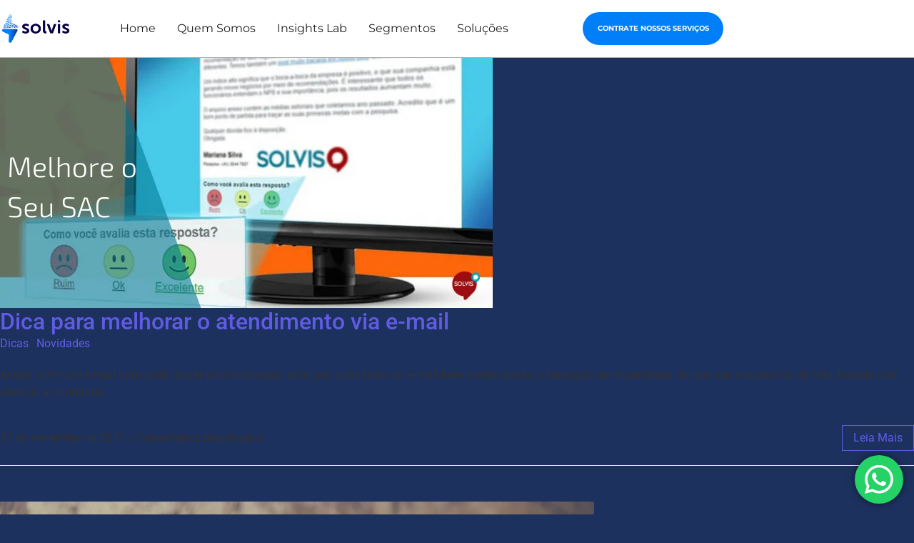

--- FILE ---
content_type: text/html; charset=UTF-8
request_url: https://solvis.com.br/tag/sac/
body_size: 34315
content:
<!DOCTYPE html><html lang="pt-BR"><head><meta charset="UTF-8"><meta name="viewport" content="width=device-width, initial-scale=1.0, viewport-fit=cover" /><meta name='robots' content='index, follow, max-image-preview:large, max-snippet:-1, max-video-preview:-1' /><title>Arquivos sac - Solvis - Soluções em Pesquisa de Satisfação Multicanal</title><link rel="canonical" href="https://solvis.com.br/tag/sac/" /><meta property="og:locale" content="pt_BR" /><meta property="og:type" content="article" /><meta property="og:title" content="Arquivos sac" /><meta property="og:url" content="https://solvis.com.br/tag/sac/" /><meta property="og:site_name" content="Solvis - Soluções em Pesquisa de Satisfação Multicanal" /> <script type="application/ld+json" class="yoast-schema-graph">{"@context":"https://schema.org","@graph":[{"@type":"CollectionPage","@id":"https://solvis.com.br/tag/sac/","url":"https://solvis.com.br/tag/sac/","name":"Arquivos sac - Solvis - Soluções em Pesquisa de Satisfação Multicanal","isPartOf":{"@id":"https://solvis.com.br/#website"},"primaryImageOfPage":{"@id":"https://solvis.com.br/tag/sac/#primaryimage"},"image":{"@id":"https://solvis.com.br/tag/sac/#primaryimage"},"thumbnailUrl":"https://solvis.com.br/wp-content/uploads/2019/11/dica-para-melhorar-o-atendimento-via-e-mail.png","breadcrumb":{"@id":"https://solvis.com.br/tag/sac/#breadcrumb"},"inLanguage":"pt-BR"},{"@type":"ImageObject","inLanguage":"pt-BR","@id":"https://solvis.com.br/tag/sac/#primaryimage","url":"https://solvis.com.br/wp-content/uploads/2019/11/dica-para-melhorar-o-atendimento-via-e-mail.png","contentUrl":"https://solvis.com.br/wp-content/uploads/2019/11/dica-para-melhorar-o-atendimento-via-e-mail.png","width":690,"height":350,"caption":"Dica para melhorar o atendimento via e-mail"},{"@type":"BreadcrumbList","@id":"https://solvis.com.br/tag/sac/#breadcrumb","itemListElement":[{"@type":"ListItem","position":1,"name":"Início","item":"https://solvis.com.br/"},{"@type":"ListItem","position":2,"name":"sac"}]},{"@type":"WebSite","@id":"https://solvis.com.br/#website","url":"https://solvis.com.br/","name":"Solvis - Soluções em Pesquisa de Satisfação Multicanal","description":"Conheça o sistema multicanal da Solvis para ouvir o cliente e tomar decisões centradas na experiência do cliente","publisher":{"@id":"https://solvis.com.br/#organization"},"potentialAction":[{"@type":"SearchAction","target":{"@type":"EntryPoint","urlTemplate":"https://solvis.com.br/?s={search_term_string}"},"query-input":{"@type":"PropertyValueSpecification","valueRequired":true,"valueName":"search_term_string"}}],"inLanguage":"pt-BR"},{"@type":"Organization","@id":"https://solvis.com.br/#organization","name":"Solvis","url":"https://solvis.com.br/","logo":{"@type":"ImageObject","inLanguage":"pt-BR","@id":"https://solvis.com.br/#/schema/logo/image/","url":"https://solvis.com.br/wp-content/uploads/2024/02/Group-1.png","contentUrl":"https://solvis.com.br/wp-content/uploads/2024/02/Group-1.png","width":900,"height":369,"caption":"Solvis"},"image":{"@id":"https://solvis.com.br/#/schema/logo/image/"},"sameAs":["https://pt-br.facebook.com/solvispesquisas/","https://www.instagram.com/solvisoficial/","https://br.linkedin.com/company/solvispesquisas","https://www.youtube.com/channel/UC_VkwsojTt83HCa4rUbppkA"]}]}</script>  <script defer src="[data-uri]"></script>  <script defer src="[data-uri]"></script> <link rel="alternate" type="application/rss+xml" title="Feed para Solvis - Soluções em Pesquisa de Satisfação Multicanal &raquo;" href="https://solvis.com.br/feed/" /><link rel="alternate" type="application/rss+xml" title="Feed de comentários para Solvis - Soluções em Pesquisa de Satisfação Multicanal &raquo;" href="https://solvis.com.br/comments/feed/" /><link rel="alternate" type="application/rss+xml" title="Feed de tag para Solvis - Soluções em Pesquisa de Satisfação Multicanal &raquo; sac" href="https://solvis.com.br/tag/sac/feed/" /><style id='wp-img-auto-sizes-contain-inline-css' type='text/css'>img:is([sizes=auto i],[sizes^="auto," i]){contain-intrinsic-size:3000px 1500px}
/*# sourceURL=wp-img-auto-sizes-contain-inline-css */</style><link rel='stylesheet' id='ht_ctc_main_css-css' href='https://solvis.com.br/wp-content/cache/autoptimize/autoptimize_single_ee19ab392dccdedf83934a1f6ed6713e.php?ver=4.36' type='text/css' media='all' /><style id='wp-emoji-styles-inline-css' type='text/css'>img.wp-smiley, img.emoji {
		display: inline !important;
		border: none !important;
		box-shadow: none !important;
		height: 1em !important;
		width: 1em !important;
		margin: 0 0.07em !important;
		vertical-align: -0.1em !important;
		background: none !important;
		padding: 0 !important;
	}
/*# sourceURL=wp-emoji-styles-inline-css */</style><link rel='stylesheet' id='wp-block-library-css' href='https://solvis.com.br/wp-includes/css/dist/block-library/style.min.css?ver=6.9' type='text/css' media='all' /><style id='classic-theme-styles-inline-css' type='text/css'>/*! This file is auto-generated */
.wp-block-button__link{color:#fff;background-color:#32373c;border-radius:9999px;box-shadow:none;text-decoration:none;padding:calc(.667em + 2px) calc(1.333em + 2px);font-size:1.125em}.wp-block-file__button{background:#32373c;color:#fff;text-decoration:none}
/*# sourceURL=/wp-includes/css/classic-themes.min.css */</style><style id='global-styles-inline-css' type='text/css'>:root{--wp--preset--aspect-ratio--square: 1;--wp--preset--aspect-ratio--4-3: 4/3;--wp--preset--aspect-ratio--3-4: 3/4;--wp--preset--aspect-ratio--3-2: 3/2;--wp--preset--aspect-ratio--2-3: 2/3;--wp--preset--aspect-ratio--16-9: 16/9;--wp--preset--aspect-ratio--9-16: 9/16;--wp--preset--color--black: #000000;--wp--preset--color--cyan-bluish-gray: #abb8c3;--wp--preset--color--white: #ffffff;--wp--preset--color--pale-pink: #f78da7;--wp--preset--color--vivid-red: #cf2e2e;--wp--preset--color--luminous-vivid-orange: #ff6900;--wp--preset--color--luminous-vivid-amber: #fcb900;--wp--preset--color--light-green-cyan: #7bdcb5;--wp--preset--color--vivid-green-cyan: #00d084;--wp--preset--color--pale-cyan-blue: #8ed1fc;--wp--preset--color--vivid-cyan-blue: #0693e3;--wp--preset--color--vivid-purple: #9b51e0;--wp--preset--gradient--vivid-cyan-blue-to-vivid-purple: linear-gradient(135deg,rgb(6,147,227) 0%,rgb(155,81,224) 100%);--wp--preset--gradient--light-green-cyan-to-vivid-green-cyan: linear-gradient(135deg,rgb(122,220,180) 0%,rgb(0,208,130) 100%);--wp--preset--gradient--luminous-vivid-amber-to-luminous-vivid-orange: linear-gradient(135deg,rgb(252,185,0) 0%,rgb(255,105,0) 100%);--wp--preset--gradient--luminous-vivid-orange-to-vivid-red: linear-gradient(135deg,rgb(255,105,0) 0%,rgb(207,46,46) 100%);--wp--preset--gradient--very-light-gray-to-cyan-bluish-gray: linear-gradient(135deg,rgb(238,238,238) 0%,rgb(169,184,195) 100%);--wp--preset--gradient--cool-to-warm-spectrum: linear-gradient(135deg,rgb(74,234,220) 0%,rgb(151,120,209) 20%,rgb(207,42,186) 40%,rgb(238,44,130) 60%,rgb(251,105,98) 80%,rgb(254,248,76) 100%);--wp--preset--gradient--blush-light-purple: linear-gradient(135deg,rgb(255,206,236) 0%,rgb(152,150,240) 100%);--wp--preset--gradient--blush-bordeaux: linear-gradient(135deg,rgb(254,205,165) 0%,rgb(254,45,45) 50%,rgb(107,0,62) 100%);--wp--preset--gradient--luminous-dusk: linear-gradient(135deg,rgb(255,203,112) 0%,rgb(199,81,192) 50%,rgb(65,88,208) 100%);--wp--preset--gradient--pale-ocean: linear-gradient(135deg,rgb(255,245,203) 0%,rgb(182,227,212) 50%,rgb(51,167,181) 100%);--wp--preset--gradient--electric-grass: linear-gradient(135deg,rgb(202,248,128) 0%,rgb(113,206,126) 100%);--wp--preset--gradient--midnight: linear-gradient(135deg,rgb(2,3,129) 0%,rgb(40,116,252) 100%);--wp--preset--font-size--small: 13px;--wp--preset--font-size--medium: 20px;--wp--preset--font-size--large: 36px;--wp--preset--font-size--x-large: 42px;--wp--preset--spacing--20: 0.44rem;--wp--preset--spacing--30: 0.67rem;--wp--preset--spacing--40: 1rem;--wp--preset--spacing--50: 1.5rem;--wp--preset--spacing--60: 2.25rem;--wp--preset--spacing--70: 3.38rem;--wp--preset--spacing--80: 5.06rem;--wp--preset--shadow--natural: 6px 6px 9px rgba(0, 0, 0, 0.2);--wp--preset--shadow--deep: 12px 12px 50px rgba(0, 0, 0, 0.4);--wp--preset--shadow--sharp: 6px 6px 0px rgba(0, 0, 0, 0.2);--wp--preset--shadow--outlined: 6px 6px 0px -3px rgb(255, 255, 255), 6px 6px rgb(0, 0, 0);--wp--preset--shadow--crisp: 6px 6px 0px rgb(0, 0, 0);}:where(.is-layout-flex){gap: 0.5em;}:where(.is-layout-grid){gap: 0.5em;}body .is-layout-flex{display: flex;}.is-layout-flex{flex-wrap: wrap;align-items: center;}.is-layout-flex > :is(*, div){margin: 0;}body .is-layout-grid{display: grid;}.is-layout-grid > :is(*, div){margin: 0;}:where(.wp-block-columns.is-layout-flex){gap: 2em;}:where(.wp-block-columns.is-layout-grid){gap: 2em;}:where(.wp-block-post-template.is-layout-flex){gap: 1.25em;}:where(.wp-block-post-template.is-layout-grid){gap: 1.25em;}.has-black-color{color: var(--wp--preset--color--black) !important;}.has-cyan-bluish-gray-color{color: var(--wp--preset--color--cyan-bluish-gray) !important;}.has-white-color{color: var(--wp--preset--color--white) !important;}.has-pale-pink-color{color: var(--wp--preset--color--pale-pink) !important;}.has-vivid-red-color{color: var(--wp--preset--color--vivid-red) !important;}.has-luminous-vivid-orange-color{color: var(--wp--preset--color--luminous-vivid-orange) !important;}.has-luminous-vivid-amber-color{color: var(--wp--preset--color--luminous-vivid-amber) !important;}.has-light-green-cyan-color{color: var(--wp--preset--color--light-green-cyan) !important;}.has-vivid-green-cyan-color{color: var(--wp--preset--color--vivid-green-cyan) !important;}.has-pale-cyan-blue-color{color: var(--wp--preset--color--pale-cyan-blue) !important;}.has-vivid-cyan-blue-color{color: var(--wp--preset--color--vivid-cyan-blue) !important;}.has-vivid-purple-color{color: var(--wp--preset--color--vivid-purple) !important;}.has-black-background-color{background-color: var(--wp--preset--color--black) !important;}.has-cyan-bluish-gray-background-color{background-color: var(--wp--preset--color--cyan-bluish-gray) !important;}.has-white-background-color{background-color: var(--wp--preset--color--white) !important;}.has-pale-pink-background-color{background-color: var(--wp--preset--color--pale-pink) !important;}.has-vivid-red-background-color{background-color: var(--wp--preset--color--vivid-red) !important;}.has-luminous-vivid-orange-background-color{background-color: var(--wp--preset--color--luminous-vivid-orange) !important;}.has-luminous-vivid-amber-background-color{background-color: var(--wp--preset--color--luminous-vivid-amber) !important;}.has-light-green-cyan-background-color{background-color: var(--wp--preset--color--light-green-cyan) !important;}.has-vivid-green-cyan-background-color{background-color: var(--wp--preset--color--vivid-green-cyan) !important;}.has-pale-cyan-blue-background-color{background-color: var(--wp--preset--color--pale-cyan-blue) !important;}.has-vivid-cyan-blue-background-color{background-color: var(--wp--preset--color--vivid-cyan-blue) !important;}.has-vivid-purple-background-color{background-color: var(--wp--preset--color--vivid-purple) !important;}.has-black-border-color{border-color: var(--wp--preset--color--black) !important;}.has-cyan-bluish-gray-border-color{border-color: var(--wp--preset--color--cyan-bluish-gray) !important;}.has-white-border-color{border-color: var(--wp--preset--color--white) !important;}.has-pale-pink-border-color{border-color: var(--wp--preset--color--pale-pink) !important;}.has-vivid-red-border-color{border-color: var(--wp--preset--color--vivid-red) !important;}.has-luminous-vivid-orange-border-color{border-color: var(--wp--preset--color--luminous-vivid-orange) !important;}.has-luminous-vivid-amber-border-color{border-color: var(--wp--preset--color--luminous-vivid-amber) !important;}.has-light-green-cyan-border-color{border-color: var(--wp--preset--color--light-green-cyan) !important;}.has-vivid-green-cyan-border-color{border-color: var(--wp--preset--color--vivid-green-cyan) !important;}.has-pale-cyan-blue-border-color{border-color: var(--wp--preset--color--pale-cyan-blue) !important;}.has-vivid-cyan-blue-border-color{border-color: var(--wp--preset--color--vivid-cyan-blue) !important;}.has-vivid-purple-border-color{border-color: var(--wp--preset--color--vivid-purple) !important;}.has-vivid-cyan-blue-to-vivid-purple-gradient-background{background: var(--wp--preset--gradient--vivid-cyan-blue-to-vivid-purple) !important;}.has-light-green-cyan-to-vivid-green-cyan-gradient-background{background: var(--wp--preset--gradient--light-green-cyan-to-vivid-green-cyan) !important;}.has-luminous-vivid-amber-to-luminous-vivid-orange-gradient-background{background: var(--wp--preset--gradient--luminous-vivid-amber-to-luminous-vivid-orange) !important;}.has-luminous-vivid-orange-to-vivid-red-gradient-background{background: var(--wp--preset--gradient--luminous-vivid-orange-to-vivid-red) !important;}.has-very-light-gray-to-cyan-bluish-gray-gradient-background{background: var(--wp--preset--gradient--very-light-gray-to-cyan-bluish-gray) !important;}.has-cool-to-warm-spectrum-gradient-background{background: var(--wp--preset--gradient--cool-to-warm-spectrum) !important;}.has-blush-light-purple-gradient-background{background: var(--wp--preset--gradient--blush-light-purple) !important;}.has-blush-bordeaux-gradient-background{background: var(--wp--preset--gradient--blush-bordeaux) !important;}.has-luminous-dusk-gradient-background{background: var(--wp--preset--gradient--luminous-dusk) !important;}.has-pale-ocean-gradient-background{background: var(--wp--preset--gradient--pale-ocean) !important;}.has-electric-grass-gradient-background{background: var(--wp--preset--gradient--electric-grass) !important;}.has-midnight-gradient-background{background: var(--wp--preset--gradient--midnight) !important;}.has-small-font-size{font-size: var(--wp--preset--font-size--small) !important;}.has-medium-font-size{font-size: var(--wp--preset--font-size--medium) !important;}.has-large-font-size{font-size: var(--wp--preset--font-size--large) !important;}.has-x-large-font-size{font-size: var(--wp--preset--font-size--x-large) !important;}
:where(.wp-block-post-template.is-layout-flex){gap: 1.25em;}:where(.wp-block-post-template.is-layout-grid){gap: 1.25em;}
:where(.wp-block-term-template.is-layout-flex){gap: 1.25em;}:where(.wp-block-term-template.is-layout-grid){gap: 1.25em;}
:where(.wp-block-columns.is-layout-flex){gap: 2em;}:where(.wp-block-columns.is-layout-grid){gap: 2em;}
:root :where(.wp-block-pullquote){font-size: 1.5em;line-height: 1.6;}
/*# sourceURL=global-styles-inline-css */</style><link rel='stylesheet' id='contact-form-7-css' href='https://solvis.com.br/wp-content/cache/autoptimize/autoptimize_single_64ac31699f5326cb3c76122498b76f66.php?ver=6.1.4' type='text/css' media='all' /><link rel='stylesheet' id='wpcf7-redirect-script-frontend-css' href='https://solvis.com.br/wp-content/cache/autoptimize/autoptimize_single_f7b23dc61faf57c6168b516c4ebac487.php?ver=2c532d7e2be36f6af233' type='text/css' media='all' /><link rel='stylesheet' id='elementor-frontend-css' href='https://solvis.com.br/wp-content/uploads/elementor/css/custom-frontend.min.css?ver=1769149442' type='text/css' media='all' /><link rel='stylesheet' id='widget-image-css' href='https://solvis.com.br/wp-content/plugins/elementor/assets/css/widget-image.min.css?ver=3.34.2' type='text/css' media='all' /><link rel='stylesheet' id='widget-nav-menu-css' href='https://solvis.com.br/wp-content/uploads/elementor/css/custom-pro-widget-nav-menu.min.css?ver=1769149442' type='text/css' media='all' /><link rel='stylesheet' id='elementor-post-218-css' href='https://solvis.com.br/wp-content/cache/autoptimize/autoptimize_single_8b4b8d25ff15bebec57dcbcdc69d17af.php?ver=1769149442' type='text/css' media='all' /><link rel='stylesheet' id='widget-heading-css' href='https://solvis.com.br/wp-content/plugins/elementor/assets/css/widget-heading.min.css?ver=3.34.2' type='text/css' media='all' /><link rel='stylesheet' id='widget-divider-css' href='https://solvis.com.br/wp-content/plugins/elementor/assets/css/widget-divider.min.css?ver=3.34.2' type='text/css' media='all' /><link rel='stylesheet' id='widget-social-icons-css' href='https://solvis.com.br/wp-content/plugins/elementor/assets/css/widget-social-icons.min.css?ver=3.34.2' type='text/css' media='all' /><link rel='stylesheet' id='e-apple-webkit-css' href='https://solvis.com.br/wp-content/uploads/elementor/css/custom-apple-webkit.min.css?ver=1769149442' type='text/css' media='all' /><link rel='stylesheet' id='widget-icon-list-css' href='https://solvis.com.br/wp-content/uploads/elementor/css/custom-widget-icon-list.min.css?ver=1769149442' type='text/css' media='all' /><link rel='stylesheet' id='elementor-post-22775-css' href='https://solvis.com.br/wp-content/cache/autoptimize/autoptimize_single_f804d7f3740ee419a2e259df341d1761.php?ver=1769149442' type='text/css' media='all' /><link rel='stylesheet' id='royal-elementor-kit-style-css' href='https://solvis.com.br/wp-content/cache/autoptimize/autoptimize_single_d339947bcde64f18c2962082895bdbde.php?ver=1.0' type='text/css' media='all' /><link rel='stylesheet' id='wpr-link-animations-css-css' href='https://solvis.com.br/wp-content/plugins/royal-elementor-addons/assets/css/lib/animations/wpr-link-animations.min.css?ver=1.7.1045' type='text/css' media='all' /><link rel='stylesheet' id='wpr-button-animations-css-css' href='https://solvis.com.br/wp-content/plugins/royal-elementor-addons/assets/css/lib/animations/button-animations.min.css?ver=1.7.1045' type='text/css' media='all' /><link rel='stylesheet' id='wpr-text-animations-css-css' href='https://solvis.com.br/wp-content/plugins/royal-elementor-addons/assets/css/lib/animations/text-animations.min.css?ver=1.7.1045' type='text/css' media='all' /><link rel='stylesheet' id='wpr-addons-css-css' href='https://solvis.com.br/wp-content/plugins/royal-elementor-addons/assets/css/frontend.min.css?ver=1.7.1045' type='text/css' media='all' /><link rel='stylesheet' id='font-awesome-5-all-css' href='https://solvis.com.br/wp-content/plugins/elementor/assets/lib/font-awesome/css/all.min.css?ver=4.11.64' type='text/css' media='all' /><link rel='stylesheet' id='elementor-gf-local-montserrat-css' href='https://solvis.com.br/wp-content/cache/autoptimize/autoptimize_single_675d63a326cf5c3e151a62236042ea9f.php?ver=1751425127' type='text/css' media='all' /><link rel='stylesheet' id='elementor-gf-local-nunitosans-css' href='https://solvis.com.br/wp-content/cache/autoptimize/autoptimize_single_a340dcea6e1ce1c6d756ab805a25895b.php?ver=1751417931' type='text/css' media='all' /><link rel='stylesheet' id='elementor-icons-shared-0-css' href='https://solvis.com.br/wp-content/plugins/elementor/assets/lib/font-awesome/css/fontawesome.min.css?ver=5.15.3' type='text/css' media='all' /><link rel='stylesheet' id='elementor-icons-fa-solid-css' href='https://solvis.com.br/wp-content/plugins/elementor/assets/lib/font-awesome/css/solid.min.css?ver=5.15.3' type='text/css' media='all' /><link rel='stylesheet' id='elementor-icons-fa-regular-css' href='https://solvis.com.br/wp-content/plugins/elementor/assets/lib/font-awesome/css/regular.min.css?ver=5.15.3' type='text/css' media='all' /><link rel='stylesheet' id='elementor-icons-fa-brands-css' href='https://solvis.com.br/wp-content/plugins/elementor/assets/lib/font-awesome/css/brands.min.css?ver=5.15.3' type='text/css' media='all' /> <script defer id="real3d-flipbook-global-js-extra" src="[data-uri]"></script> <script type="text/javascript" data-cfasync="false" src="https://solvis.com.br/wp-includes/js/jquery/jquery.min.js?ver=3.7.1" id="jquery-core-js"></script> <script defer type="text/javascript" data-cfasync="false" src="https://solvis.com.br/wp-includes/js/jquery/jquery-migrate.min.js?ver=3.4.1" id="jquery-migrate-js"></script> <script defer type="text/javascript" src="https://solvis.com.br/wp-content/cache/autoptimize/autoptimize_single_1f66fee84da29857336663d0431fb97d.php?ver=4.36" id="ht_ctc_app_js-js"></script> <link rel="https://api.w.org/" href="https://solvis.com.br/wp-json/" /><link rel="alternate" title="JSON" type="application/json" href="https://solvis.com.br/wp-json/wp/v2/tags/44" /><link rel="EditURI" type="application/rsd+xml" title="RSD" href="https://solvis.com.br/xmlrpc.php?rsd" /><meta name="generator" content="WordPress 6.9" />  <script defer src="[data-uri]"></script> <noscript><img height="1" width="1" style="display:none"
src="https://www.facebook.com/tr?id=1516217103063684&ev=PageView&noscript=1"
/></noscript><meta name="generator" content="Elementor 3.34.2; features: additional_custom_breakpoints; settings: css_print_method-external, google_font-enabled, font_display-swap"><style>.e-con.e-parent:nth-of-type(n+4):not(.e-lazyloaded):not(.e-no-lazyload),
				.e-con.e-parent:nth-of-type(n+4):not(.e-lazyloaded):not(.e-no-lazyload) * {
					background-image: none !important;
				}
				@media screen and (max-height: 1024px) {
					.e-con.e-parent:nth-of-type(n+3):not(.e-lazyloaded):not(.e-no-lazyload),
					.e-con.e-parent:nth-of-type(n+3):not(.e-lazyloaded):not(.e-no-lazyload) * {
						background-image: none !important;
					}
				}
				@media screen and (max-height: 640px) {
					.e-con.e-parent:nth-of-type(n+2):not(.e-lazyloaded):not(.e-no-lazyload),
					.e-con.e-parent:nth-of-type(n+2):not(.e-lazyloaded):not(.e-no-lazyload) * {
						background-image: none !important;
					}
				}</style><style type="text/css" id="custom-background-css">body.custom-background { background-color: #1d315f; }</style><meta name="theme-color" content="#FFFFFF"><link rel="icon" href="https://solvis.com.br/wp-content/uploads/2024/02/cropped-LA-Solvis-886.1-materiais-favicon-site-32x32.png" sizes="32x32" /><link rel="icon" href="https://solvis.com.br/wp-content/uploads/2024/02/cropped-LA-Solvis-886.1-materiais-favicon-site-192x192.png" sizes="192x192" /><link rel="apple-touch-icon" href="https://solvis.com.br/wp-content/uploads/2024/02/cropped-LA-Solvis-886.1-materiais-favicon-site-180x180.png" /><meta name="msapplication-TileImage" content="https://solvis.com.br/wp-content/uploads/2024/02/cropped-LA-Solvis-886.1-materiais-favicon-site-270x270.png" /><style type="text/css" id="wp-custom-css">input[type="text"], input[type="date"], input[type="email"], input[type="number"], input[type="password"], input[type="search"], input[type="tel"], input[type="url"], select, textarea
{
	border-radius: 1px !important;
	border: solid 1px #0081FC;
}

.page-id-26497 input {
	border-radius: 1px !important;
}
.page-id-26376 input {
	border-radius: 1px !important;
}


.control-label {
	padding: 10px;
	color: #0A0046;
	font-family: "Nunito Sans", Sans-serif;
}

.panel-body {
	color: #0081FC;
	font-size: 32px;
	font-family: "Nunito Sans", Sans-serif;
}

.page-id-24046 .elementor-218, .page-id-24046 .elementor-22775 {
    display: none !important;
}

.page-id-24221 .elementor-218 {
    display: none !important;
}

.page-id-24332 .elementor-218, .page-id-24332 .elementor-22775 {
    display: none !important;
}


.page-id-23922 .elementor-218, .page-id-23922 .elementor-22775 {
    display: none !important;
}


.page-id-23885 .elementor-218, .page-id-23885 .elementor-22775 {
    display: none !important;
}


.page-id-25122 .elementor-218, .page-id-25122 .elementor-22775 {
    display: none !important;
}
	

.page-id-25254 .elementor-218, .page-id-25254 .elementor-22775 {
    display: none !important;
}


.page-id-25489 .elementor-218, .page-id-25489 .elementor-22775 {
    display: none !important;
}


.page-id-25642 .elementor-218, .page-id-25642 .elementor-22775 {
    display: none !important;
}


.page-id-25839 .elementor-218, .page-id-25839 .elementor-22775 {
    display: none !important;
}


.page-id-25003 .elementor-218, .page-id-25003 .elementor-22775 {
    display: none !important;
}


.page-id-26376 .elementor-218, .page-id-26376 .elementor-22775 {
    display: none !important;
}


.page-id-26497 .elementor-218, 
.page-id-26497 .elementor-22775 {
    display: none !important;
}


.page-id-27005 .elementor-218, 
.page-id-27005 .elementor-22775 {
    display: none !important;
}


.page-id-27048 .elementor-218, 
.page-id-27048 .elementor-22775 {
    display: none !important;
}


.page-id-27477 .elementor-218, 
.page-id-27477 .elementor-22775 {
    display: none !important;
}


.page-id-27640 .elementor-218, 
.page-id-27640 .elementor-22775 {
    display: none !important;
}


.page-id-27750 .elementor-218, 
.page-id-27750 .elementor-22775 {
    display: none !important;
}

.page-id-28023 .elementor-218, 
.page-id-28023 .elementor-22775 {
    display: none !important;
}

.page-id-28625 .elementor-218 {
    display: none !important;
}

.page-id-29286 .elementor-218 {
    display: none !important;
}

.page-id-30556 .elementor-218 {
    display: none !important;
}

.page-id-30351 .elementor-218 {
    display: none !important;
}

.page-id-30906 .elementor-218 {
    display: none !important;
}

.page-id-31144 .elementor-218 {
    display: none !important;
}
.page-id-31574 .elementor-218 {
    display: none !important;
}
.page-id-31574 .elementor-22775 .elementor-element.elementor-element-0c3273c {
    display: none !important;
}
.grecaptcha-badge {display: none !important}

.page-id-74887 #topo-solvis {
	display: none !important;
}</style><style id="wpr_lightbox_styles">.lg-backdrop {
					background-color: rgba(0,0,0,0.6) !important;
				}
				.lg-toolbar,
				.lg-dropdown {
					background-color: rgba(0,0,0,0.8) !important;
				}
				.lg-dropdown:after {
					border-bottom-color: rgba(0,0,0,0.8) !important;
				}
				.lg-sub-html {
					background-color: rgba(0,0,0,0.8) !important;
				}
				.lg-thumb-outer,
				.lg-progress-bar {
					background-color: #444444 !important;
				}
				.lg-progress {
					background-color: #a90707 !important;
				}
				.lg-icon {
					color: #efefef !important;
					font-size: 20px !important;
				}
				.lg-icon.lg-toogle-thumb {
					font-size: 24px !important;
				}
				.lg-icon:hover,
				.lg-dropdown-text:hover {
					color: #ffffff !important;
				}
				.lg-sub-html,
				.lg-dropdown-text {
					color: #efefef !important;
					font-size: 14px !important;
				}
				#lg-counter {
					color: #efefef !important;
					font-size: 14px !important;
				}
				.lg-prev,
				.lg-next {
					font-size: 35px !important;
				}

				/* Defaults */
				.lg-icon {
				background-color: transparent !important;
				}

				#lg-counter {
				opacity: 0.9;
				}

				.lg-thumb-outer {
				padding: 0 10px;
				}

				.lg-thumb-item {
				border-radius: 0 !important;
				border: none !important;
				opacity: 0.5;
				}

				.lg-thumb-item.active {
					opacity: 1;
				}</style></head><body class="archive tag tag-sac tag-44 custom-background wp-custom-logo wp-embed-responsive wp-theme-royal-elementor-kit elementor-default elementor-kit-21587"> <noscript><iframe src="https://www.googletagmanager.com/ns.html?id=GTM-P9XT9LT" height="0" width="0" style="display:none;visibility:hidden"></iframe></noscript> <style>.elementor-218 .elementor-element.elementor-element-f1a7491:not(.elementor-motion-effects-element-type-background), .elementor-218 .elementor-element.elementor-element-f1a7491 > .elementor-motion-effects-container > .elementor-motion-effects-layer{background-color:#FFFFFF;}.elementor-218 .elementor-element.elementor-element-f1a7491{top:0px;bottom:auto;z-index:10;border-style:solid;border-width:0px 0px 1px 0px;border-color:#B0B0B0;transition:background 0.3s, border 0.3s, border-radius 0.3s, box-shadow 0.3s;padding:17px 0px 17px 0px;}.elementor-218 .elementor-element.elementor-element-f1a7491 + .wpr-hidden-header{top:0px;}.elementor-218 .elementor-element.elementor-element-f1a7491 + .wpr-hidden-header-flex{top:0px;}.wpr-hidden-header{z-index:10;}.wpr-hidden-header-flex{z-index:10;}.elementor-218 .elementor-element.elementor-element-f1a7491 > .elementor-container{max-width:1020px;}.elementor-218 .elementor-element.elementor-element-f1a7491 > .elementor-background-overlay{transition:background 0.3s, border-radius 0.3s, opacity 0.3s;}.elementor-bc-flex-widget .elementor-218 .elementor-element.elementor-element-cb4e194.elementor-column .elementor-widget-wrap{align-items:center;}.elementor-218 .elementor-element.elementor-element-cb4e194.elementor-column.elementor-element[data-element_type="column"] > .elementor-widget-wrap.elementor-element-populated{align-content:center;align-items:center;}.elementor-218 .elementor-element.elementor-element-cb4e194 > .elementor-widget-wrap > .elementor-widget:not(.elementor-widget__width-auto):not(.elementor-widget__width-initial):not(:last-child):not(.elementor-absolute){margin-block-end:0px;}.elementor-218 .elementor-element.elementor-element-cb4e194 > .elementor-element-populated{margin:0px 0px 0px 0px;--e-column-margin-right:0px;--e-column-margin-left:0px;padding:0px 0px 0px 0px;}.elementor-widget-theme-site-logo .widget-image-caption{color:var( --e-global-color-text );font-family:var( --e-global-typography-text-font-family ), Sans-serif;font-weight:var( --e-global-typography-text-font-weight );}.elementor-218 .elementor-element.elementor-element-5704216{text-align:start;}.elementor-218 .elementor-element.elementor-element-5704216 img{width:100px;}.elementor-bc-flex-widget .elementor-218 .elementor-element.elementor-element-bb4cd61.elementor-column .elementor-widget-wrap{align-items:center;}.elementor-218 .elementor-element.elementor-element-bb4cd61.elementor-column.elementor-element[data-element_type="column"] > .elementor-widget-wrap.elementor-element-populated{align-content:center;align-items:center;}.elementor-218 .elementor-element.elementor-element-bb4cd61 > .elementor-widget-wrap > .elementor-widget:not(.elementor-widget__width-auto):not(.elementor-widget__width-initial):not(:last-child):not(.elementor-absolute){margin-block-end:0px;}.elementor-218 .elementor-element.elementor-element-bb4cd61 > .elementor-element-populated{margin:0px 0px 0px 0px;--e-column-margin-right:0px;--e-column-margin-left:0px;padding:0px 0px 0px 0px;}.elementor-218 .elementor-element.elementor-element-db41223{--display:flex;--flex-direction:row;--container-widget-width:initial;--container-widget-height:100%;--container-widget-flex-grow:1;--container-widget-align-self:stretch;--flex-wrap-mobile:wrap;--justify-content:flex-start;--padding-top:0px;--padding-bottom:0px;--padding-left:0px;--padding-right:0px;}.elementor-218 .elementor-element.elementor-element-ed4d671 .wpr-mobile-toggle-wrap{text-align:right;}.elementor-218 .elementor-element.elementor-element-ed4d671 .wpr-nav-menu .wpr-menu-item,
					 .elementor-218 .elementor-element.elementor-element-ed4d671 .wpr-nav-menu > .menu-item-has-children > .wpr-sub-icon{color:#1E1E1E;}.elementor-218 .elementor-element.elementor-element-ed4d671 .wpr-nav-menu .wpr-mega-menu-icon{color:#1E1E1E;font-size:16px;margin-right:10px;}.elementor-218 .elementor-element.elementor-element-ed4d671 .wpr-menu-item,.elementor-218 .elementor-element.elementor-element-ed4d671 .wpr-mobile-menu-item,.elementor-218 .elementor-element.elementor-element-ed4d671 .wpr-mobile-sub-menu-item,.elementor-218 .elementor-element.elementor-element-ed4d671 .wpr-mobile-toggle-text, .wpr-menu-offcanvas-back h3{font-family:"Montserrat", Sans-serif;font-size:16px;}.elementor-218 .elementor-element.elementor-element-ed4d671 .wpr-nav-menu .wpr-menu-item:hover,
					.elementor-218 .elementor-element.elementor-element-ed4d671 .wpr-nav-menu .wpr-menu-item:hover .wpr-mega-menu-icon,
					.elementor-218 .elementor-element.elementor-element-ed4d671 .wpr-nav-menu .wpr-menu-item.wpr-active-menu-item .wpr-mega-menu-icon,
					 .elementor-218 .elementor-element.elementor-element-ed4d671 .wpr-nav-menu > .menu-item-has-children:hover > .wpr-sub-icon,
					 .elementor-218 .elementor-element.elementor-element-ed4d671 .wpr-nav-menu .wpr-menu-item.wpr-active-menu-item,
					 .elementor-218 .elementor-element.elementor-element-ed4d671 .wpr-nav-menu > .menu-item-has-children.current_page_item > .wpr-sub-icon{color:#04006A;}.elementor-218 .elementor-element.elementor-element-ed4d671.wpr-pointer-line-fx .wpr-menu-item:before,
					 .elementor-218 .elementor-element.elementor-element-ed4d671.wpr-pointer-line-fx .wpr-menu-item:after{background-color:#04006A;}.elementor-218 .elementor-element.elementor-element-ed4d671.wpr-pointer-border-fx .wpr-menu-item:before{border-color:#04006A;}.elementor-218 .elementor-element.elementor-element-ed4d671.wpr-pointer-background-fx .wpr-menu-item:before{background-color:#04006A;}.elementor-218 .elementor-element.elementor-element-ed4d671 .menu-item-has-children .wpr-sub-icon{font-size:15px;}.elementor-218 .elementor-element.elementor-element-ed4d671.wpr-pointer-underline>.wpr-nav-menu-container >ul>li>.wpr-menu-item:after,
					 .elementor-218 .elementor-element.elementor-element-ed4d671.wpr-pointer-overline>.wpr-nav-menu-container >ul>li>.wpr-menu-item:before,
					 .elementor-218 .elementor-element.elementor-element-ed4d671.wpr-pointer-double-line>.wpr-nav-menu-container >ul>li>.wpr-menu-item:before,
					 .elementor-218 .elementor-element.elementor-element-ed4d671.wpr-pointer-double-line>.wpr-nav-menu-container >ul>li>.wpr-menu-item:after{height:2px;}.elementor-218 .elementor-element.elementor-element-ed4d671.wpr-pointer-border-fx>.wpr-nav-menu-container >ul>li>.wpr-menu-item:before{border-width:2px;}.elementor-218 .elementor-element.elementor-element-ed4d671.wpr-pointer-underline>.elementor-widget-container>.wpr-nav-menu-container >ul>li>.wpr-menu-item:after,
					 .elementor-218 .elementor-element.elementor-element-ed4d671.wpr-pointer-overline>.elementor-widget-container>.wpr-nav-menu-container >ul>li>.wpr-menu-item:before,
					 .elementor-218 .elementor-element.elementor-element-ed4d671.wpr-pointer-double-line>.elementor-widget-container>.wpr-nav-menu-container >ul>li>.wpr-menu-item:before,
					 .elementor-218 .elementor-element.elementor-element-ed4d671.wpr-pointer-double-line>.elementor-widget-container>.wpr-nav-menu-container >ul>li>.wpr-menu-item:after{height:2px;}.elementor-218 .elementor-element.elementor-element-ed4d671.wpr-pointer-border-fx>.elementor-widget-container>.wpr-nav-menu-container >ul>li>.wpr-menu-item:before{border-width:2px;}.elementor-218 .elementor-element.elementor-element-ed4d671:not(.wpr-pointer-border-fx) .wpr-menu-item.wpr-pointer-item:before{transform:translateY(-15px);}.elementor-218 .elementor-element.elementor-element-ed4d671:not(.wpr-pointer-border-fx) .wpr-menu-item.wpr-pointer-item:after{transform:translateY(15px);}.elementor-218 .elementor-element.elementor-element-ed4d671 .wpr-nav-menu .wpr-menu-item{padding-left:5px;padding-right:5px;padding-top:20px;padding-bottom:20px;}.elementor-218 .elementor-element.elementor-element-ed4d671 .wpr-nav-menu > .menu-item{margin-left:10px;margin-right:10px;}.elementor-218 .elementor-element.elementor-element-ed4d671 .wpr-nav-menu-vertical .wpr-nav-menu > li > .wpr-sub-menu{margin-left:10px;transform:translateX(5px);}.elementor-218 .elementor-element.elementor-element-ed4d671 .wpr-nav-menu-vertical .wpr-nav-menu > li > .wpr-sub-mega-menu{margin-left:10px;transform:translateX(5px);}.elementor-218 .elementor-element.elementor-element-ed4d671.wpr-main-menu-align-left .wpr-nav-menu-vertical .wpr-nav-menu > li > .wpr-sub-icon{right:10px;}.elementor-218 .elementor-element.elementor-element-ed4d671.wpr-main-menu-align-right .wpr-nav-menu-vertical .wpr-nav-menu > li > .wpr-sub-icon{left:10px;}.elementor-218 .elementor-element.elementor-element-ed4d671 .wpr-nav-menu-horizontal .wpr-nav-menu .wpr-sub-mega-menu{transform:translateY(5px);}.elementor-218 .elementor-element.elementor-element-ed4d671.wpr-main-menu-align-center .wpr-nav-menu-horizontal .wpr-mega-menu-pos-default.wpr-mega-menu-width-custom .wpr-sub-mega-menu{transform:translate(-50%, 5px);}.elementor-218 .elementor-element.elementor-element-ed4d671 .wpr-nav-menu-horizontal .wpr-nav-menu > li > .wpr-sub-menu{transform:translateY(5px);}.elementor-218 .elementor-element.elementor-element-ed4d671 .wpr-nav-menu .wpr-mega-menu-badge{top:-5px;padding:3px 5px 2px 5px;border-radius:0px 0px 0px 0px;}.elementor-218 .elementor-element.elementor-element-ed4d671 .wpr-nav-menu-horizontal .wpr-mega-menu-badge{right:15px;}.elementor-218 .elementor-element.elementor-element-ed4d671 .wpr-nav-menu-vertical .wpr-mega-menu-badge{margin-left:15px;}.elementor-218 .elementor-element.elementor-element-ed4d671 .wpr-sub-mega-menu{background-color:#FFFFFF;border-style:solid;border-width:1px 1px 1px 1px;border-color:#E8E8E8;}.elementor-218 .elementor-element.elementor-element-ed4d671 .wpr-sub-menu .wpr-sub-menu-item,
					 .elementor-218 .elementor-element.elementor-element-ed4d671 .wpr-sub-menu > .menu-item-has-children .wpr-sub-icon{color:#1E1E1E;}.elementor-218 .elementor-element.elementor-element-ed4d671 .wpr-sub-menu .wpr-sub-menu-item{background-color:#FFFFFF;font-family:"Montserrat", Sans-serif;font-size:14px;padding-left:15px;padding-right:15px;padding-top:13px;padding-bottom:13px;}.elementor-218 .elementor-element.elementor-element-ed4d671 .wpr-sub-menu .wpr-sub-menu-item:hover,
					 .elementor-218 .elementor-element.elementor-element-ed4d671 .wpr-sub-menu > .menu-item-has-children .wpr-sub-menu-item:hover .wpr-sub-icon,
					 .elementor-218 .elementor-element.elementor-element-ed4d671 .wpr-sub-menu .wpr-sub-menu-item.wpr-active-menu-item,
					 .elementor-218 .elementor-element.elementor-element-ed4d671 .wpr-sub-menu .wpr-sub-menu-item.wpr-active-menu-item .wpr-sub-icon,
					 .elementor-218 .elementor-element.elementor-element-ed4d671 .wpr-sub-menu > .menu-item-has-children.current_page_item .wpr-sub-icon{color:#ffffff;}.elementor-218 .elementor-element.elementor-element-ed4d671 .wpr-sub-menu .wpr-sub-menu-item:hover,
					 .elementor-218 .elementor-element.elementor-element-ed4d671 .wpr-sub-menu .wpr-sub-menu-item.wpr-active-menu-item{background-color:#04006A;}.elementor-218 .elementor-element.elementor-element-ed4d671 .wpr-sub-menu .wpr-sub-icon{right:15px;}.elementor-218 .elementor-element.elementor-element-ed4d671.wpr-main-menu-align-right .wpr-nav-menu-vertical .wpr-sub-menu .wpr-sub-icon{left:15px;}.elementor-218 .elementor-element.elementor-element-ed4d671.wpr-sub-divider-yes .wpr-sub-menu li:not(:last-child){border-bottom-color:#e8e8e8;border-bottom-width:1px;}.elementor-218 .elementor-element.elementor-element-ed4d671 .wpr-sub-menu{border-style:solid;border-width:1px 1px 1px 1px;border-color:#E8E8E8;border-radius:5px 5px 5px 5px;}.elementor-218 .elementor-element.elementor-element-ed4d671 .wpr-sub-menu li:first-child a{border-top-left-radius:5px;border-top-right-radius:5px;}.elementor-218 .elementor-element.elementor-element-ed4d671 .wpr-sub-menu li:last-child a{border-bottom-left-radius:5px;border-bottom-right-radius:5px;}.elementor-218 .elementor-element.elementor-element-ed4d671 .wpr-mobile-toggle{border-color:#04006A;background-color:#FFFFFF;width:50px;border-width:1px;border-radius:5px;}.elementor-218 .elementor-element.elementor-element-ed4d671 .wpr-mobile-toggle-text{color:#04006A;}.elementor-218 .elementor-element.elementor-element-ed4d671 .wpr-mobile-toggle-line{background-color:#04006A;height:4px;margin-bottom:6px;}.elementor-218 .elementor-element.elementor-element-ed4d671 .wpr-mobile-toggle:hover{border-color:#FFFFFF;background-color:#04006A;}.elementor-218 .elementor-element.elementor-element-ed4d671 .wpr-mobile-toggle:hover .wpr-mobile-toggle-text{color:#FFFFFF;}.elementor-218 .elementor-element.elementor-element-ed4d671 .wpr-mobile-toggle:hover .wpr-mobile-toggle-line{background-color:#FFFFFF;}.elementor-218 .elementor-element.elementor-element-ed4d671 .wpr-mobile-menu-item,
					.elementor-218 .elementor-element.elementor-element-ed4d671 .wpr-mobile-sub-menu-item,
					.elementor-218 .elementor-element.elementor-element-ed4d671 .menu-item-has-children > .wpr-mobile-menu-item:after{color:#333333;}.elementor-218 .elementor-element.elementor-element-ed4d671 .wpr-mobile-nav-menu > li,
					 .elementor-218 .elementor-element.elementor-element-ed4d671 .wpr-mobile-sub-menu li{background-color:#ffffff;}.elementor-218 .elementor-element.elementor-element-ed4d671 .wpr-mobile-nav-menu li a:hover,
					 .elementor-218 .elementor-element.elementor-element-ed4d671 .wpr-mobile-nav-menu .menu-item-has-children > a:hover:after,
					 .elementor-218 .elementor-element.elementor-element-ed4d671 .wpr-mobile-nav-menu li a.wpr-active-menu-item,
					 .elementor-218 .elementor-element.elementor-element-ed4d671 .wpr-mobile-nav-menu .menu-item-has-children.current_page_item > a:hover:after{color:#ffffff;}.elementor-218 .elementor-element.elementor-element-ed4d671 .wpr-mobile-menu-item:hover,
					.elementor-218 .elementor-element.elementor-element-ed4d671 .wpr-mobile-sub-menu-item:hover,
					.elementor-218 .elementor-element.elementor-element-ed4d671 .wpr-mobile-sub-menu-item.wpr-active-menu-item,
					.elementor-218 .elementor-element.elementor-element-ed4d671 .wpr-mobile-menu-item.wpr-active-menu-item{background-color:#04006A;}.elementor-218 .elementor-element.elementor-element-ed4d671 .wpr-mobile-menu-item{padding-left:10px;padding-right:10px;}.elementor-218 .elementor-element.elementor-element-ed4d671 .wpr-mobile-mega-menu > li > a > .wpr-mobile-sub-icon{padding:10px;}.elementor-218 .elementor-element.elementor-element-ed4d671 .wpr-mobile-nav-menu .wpr-mobile-menu-item{padding-top:20px;padding-bottom:20px;}.elementor-218 .elementor-element.elementor-element-ed4d671.wpr-mobile-divider-yes .wpr-mobile-menu-item{border-bottom-color:#e8e8e8;border-bottom-width:2px;}.elementor-218 .elementor-element.elementor-element-ed4d671 .wpr-mobile-mega-menu .wpr-mobile-sub-icon{font-size:14px;}.elementor-218 .elementor-element.elementor-element-ed4d671 .wpr-mobile-nav-menu .wpr-mobile-sub-menu-item{font-size:15px;padding-left:10px;padding-right:10px;padding-top:10px;padding-bottom:10px;}.elementor-218 .elementor-element.elementor-element-ed4d671 .wpr-menu-offcanvas-back{padding-left:10px;padding-right:10px;}.elementor-218 .elementor-element.elementor-element-ed4d671.wpr-mobile-menu-display-dropdown .wpr-mobile-nav-menu{margin-top:10px;}.elementor-widget-nav-menu .elementor-nav-menu .elementor-item{font-family:var( --e-global-typography-primary-font-family ), Sans-serif;font-weight:var( --e-global-typography-primary-font-weight );}.elementor-widget-nav-menu .elementor-nav-menu--main .elementor-item{color:var( --e-global-color-text );fill:var( --e-global-color-text );}.elementor-widget-nav-menu .elementor-nav-menu--main .elementor-item:hover,
					.elementor-widget-nav-menu .elementor-nav-menu--main .elementor-item.elementor-item-active,
					.elementor-widget-nav-menu .elementor-nav-menu--main .elementor-item.highlighted,
					.elementor-widget-nav-menu .elementor-nav-menu--main .elementor-item:focus{color:var( --e-global-color-accent );fill:var( --e-global-color-accent );}.elementor-widget-nav-menu .elementor-nav-menu--main:not(.e--pointer-framed) .elementor-item:before,
					.elementor-widget-nav-menu .elementor-nav-menu--main:not(.e--pointer-framed) .elementor-item:after{background-color:var( --e-global-color-accent );}.elementor-widget-nav-menu .e--pointer-framed .elementor-item:before,
					.elementor-widget-nav-menu .e--pointer-framed .elementor-item:after{border-color:var( --e-global-color-accent );}.elementor-widget-nav-menu{--e-nav-menu-divider-color:var( --e-global-color-text );}.elementor-widget-nav-menu .elementor-nav-menu--dropdown .elementor-item, .elementor-widget-nav-menu .elementor-nav-menu--dropdown  .elementor-sub-item{font-family:var( --e-global-typography-accent-font-family ), Sans-serif;font-weight:var( --e-global-typography-accent-font-weight );}.elementor-218 .elementor-element.elementor-element-e535efa .elementor-menu-toggle{margin:0 auto;}.elementor-218 .elementor-element.elementor-element-e535efa .elementor-nav-menu .elementor-item{font-family:"Montserrat", Sans-serif;font-size:16px;font-weight:400;}.elementor-218 .elementor-element.elementor-element-e535efa .elementor-nav-menu--main .elementor-item{color:#1E1E1E;fill:#1E1E1E;padding-left:15px;padding-right:15px;}.elementor-218 .elementor-element.elementor-element-e535efa .elementor-nav-menu--main .elementor-item:hover,
					.elementor-218 .elementor-element.elementor-element-e535efa .elementor-nav-menu--main .elementor-item.elementor-item-active,
					.elementor-218 .elementor-element.elementor-element-e535efa .elementor-nav-menu--main .elementor-item.highlighted,
					.elementor-218 .elementor-element.elementor-element-e535efa .elementor-nav-menu--main .elementor-item:focus{color:#017FF9;fill:#017FF9;}.elementor-218 .elementor-element.elementor-element-e535efa .elementor-nav-menu--main .elementor-item.elementor-item-active{color:#1E1E1E;}.elementor-218 .elementor-element.elementor-element-e535efa .elementor-nav-menu--dropdown a:hover,
					.elementor-218 .elementor-element.elementor-element-e535efa .elementor-nav-menu--dropdown a:focus,
					.elementor-218 .elementor-element.elementor-element-e535efa .elementor-nav-menu--dropdown a.elementor-item-active,
					.elementor-218 .elementor-element.elementor-element-e535efa .elementor-nav-menu--dropdown a.highlighted{background-color:#04006A;}.elementor-218 .elementor-element.elementor-element-e535efa .elementor-nav-menu--dropdown .elementor-item, .elementor-218 .elementor-element.elementor-element-e535efa .elementor-nav-menu--dropdown  .elementor-sub-item{font-family:"Montserrat", Sans-serif;font-size:16px;font-weight:400;}.elementor-218 .elementor-element.elementor-element-e535efa .elementor-nav-menu--dropdown{border-style:solid;border-width:1px 1px 1px 1px;border-color:#DEDEDE;border-radius:5px 5px 5px 5px;}.elementor-218 .elementor-element.elementor-element-e535efa .elementor-nav-menu--dropdown li:first-child a{border-top-left-radius:5px;border-top-right-radius:5px;}.elementor-218 .elementor-element.elementor-element-e535efa .elementor-nav-menu--dropdown li:last-child a{border-bottom-right-radius:5px;border-bottom-left-radius:5px;}.elementor-218 .elementor-element.elementor-element-e535efa .elementor-nav-menu--dropdown a{padding-top:15px;padding-bottom:15px;}.elementor-218 .elementor-element.elementor-element-e535efa .elementor-nav-menu--dropdown li:not(:last-child){border-style:solid;border-color:#C8C8C8;border-bottom-width:1px;}.elementor-bc-flex-widget .elementor-218 .elementor-element.elementor-element-a364452.elementor-column .elementor-widget-wrap{align-items:center;}.elementor-218 .elementor-element.elementor-element-a364452.elementor-column.elementor-element[data-element_type="column"] > .elementor-widget-wrap.elementor-element-populated{align-content:center;align-items:center;}.elementor-218 .elementor-element.elementor-element-a364452 > .elementor-widget-wrap > .elementor-widget:not(.elementor-widget__width-auto):not(.elementor-widget__width-initial):not(:last-child):not(.elementor-absolute){margin-block-end:0px;}.elementor-218 .elementor-element.elementor-element-a364452 > .elementor-element-populated{margin:0px 0px 0px 0px;--e-column-margin-right:0px;--e-column-margin-left:0px;padding:0px 0px 0px 0px;}.elementor-218 .elementor-element.elementor-element-02aa769 .wpr-button{background-color:#017FF9;-webkit-transition-duration:0.4s;transition-duration:0.4s;-webkit-animation-duration:0.4s;animation-duration:0.4s;border-style:none;border-radius:100px 100px 100px 100px;}.elementor-218 .elementor-element.elementor-element-02aa769{z-index:5;text-align:center;}.elementor-218 .elementor-element.elementor-element-02aa769 .wpr-button::before{-webkit-transition-duration:0.4s;transition-duration:0.4s;-webkit-animation-duration:0.4s;animation-duration:0.4s;}.elementor-218 .elementor-element.elementor-element-02aa769 .wpr-button::after{-webkit-transition-duration:0.4s;transition-duration:0.4s;-webkit-animation-duration:0.4s;animation-duration:0.4s;color:#ffffff;padding:17px 18px 17px 18px;}.elementor-218 .elementor-element.elementor-element-02aa769 .wpr-button .wpr-button-icon{-webkit-transition-duration:0.4s;transition-duration:0.4s;}.elementor-218 .elementor-element.elementor-element-02aa769 .wpr-button .wpr-button-icon svg{-webkit-transition-duration:0.4s;transition-duration:0.4s;}.elementor-218 .elementor-element.elementor-element-02aa769 .wpr-button .wpr-button-text{-webkit-transition-duration:0.4s;transition-duration:0.4s;-webkit-animation-duration:0.4s;animation-duration:0.4s;}.elementor-218 .elementor-element.elementor-element-02aa769 .wpr-button .wpr-button-content{-webkit-transition-duration:0.4s;transition-duration:0.4s;-webkit-animation-duration:0.4s;animation-duration:0.4s;}.elementor-218 .elementor-element.elementor-element-02aa769 .wpr-button-wrap{max-width:205px;}.elementor-218 .elementor-element.elementor-element-02aa769 .wpr-button-content{-webkit-justify-content:center;justify-content:center;}.elementor-218 .elementor-element.elementor-element-02aa769 .wpr-button-text{-webkit-justify-content:center;justify-content:center;color:#FFFFFF;}.elementor-218 .elementor-element.elementor-element-02aa769 .wpr-button-icon{font-size:15px;}.elementor-218 .elementor-element.elementor-element-02aa769 .wpr-button-icon svg{width:15px;height:15px;}.elementor-218 .elementor-element.elementor-element-02aa769.wpr-button-icon-position-left .wpr-button-icon{margin-right:8px;}.elementor-218 .elementor-element.elementor-element-02aa769.wpr-button-icon-position-right .wpr-button-icon{margin-left:8px;}.elementor-218 .elementor-element.elementor-element-02aa769.wpr-button-icon-style-inline .wpr-button-icon{color:#FFFFFF;}.elementor-218 .elementor-element.elementor-element-02aa769.wpr-button-icon-style-inline .wpr-button-icon svg{fill:#FFFFFF;}.elementor-218 .elementor-element.elementor-element-02aa769 .wpr-button-text,.elementor-218 .elementor-element.elementor-element-02aa769 .wpr-button::after{font-family:"Montserrat", Sans-serif;font-size:10px;font-weight:700;text-transform:uppercase;line-height:12px;}.elementor-218 .elementor-element.elementor-element-02aa769 .wpr-button:hover .wpr-button-text{color:#ffffff;}.elementor-218 .elementor-element.elementor-element-02aa769.wpr-button-icon-style-inline .wpr-button:hover .wpr-button-icon{color:#ffffff;}.elementor-218 .elementor-element.elementor-element-02aa769.wpr-button-icon-style-inline .wpr-button:hover .wpr-button-icon svg{fill:#ffffff;}.elementor-218 .elementor-element.elementor-element-02aa769 .wpr-button:hover{border-color:#015AF2;}.elementor-218 .elementor-element.elementor-element-02aa769.wpr-button-icon-style-inline .wpr-button{padding:17px 18px 17px 18px;}.elementor-218 .elementor-element.elementor-element-02aa769.wpr-button-icon-style-block .wpr-button-text{padding:17px 18px 17px 18px;}.elementor-218 .elementor-element.elementor-element-02aa769.wpr-button-icon-style-inline-block .wpr-button-content{padding:17px 18px 17px 18px;}body.elementor-page-218:not(.elementor-motion-effects-element-type-background), body.elementor-page-218 > .elementor-motion-effects-container > .elementor-motion-effects-layer{background-color:#FFFFFF;}@media(min-width:768px){.elementor-218 .elementor-element.elementor-element-cb4e194{width:15%;}.elementor-218 .elementor-element.elementor-element-bb4cd61{width:65%;}.elementor-218 .elementor-element.elementor-element-a364452{width:19.332%;}}@media(max-width:1366px){.elementor-218 .elementor-element.elementor-element-f1a7491{top:0px;bottom:auto;}.elementor-218 .elementor-element.elementor-element-f1a7491 + .wpr-hidden-header{top:0px;}.elementor-218 .elementor-element.elementor-element-f1a7491 + .wpr-hidden-header-flex{top:0px;}.elementor-218 .elementor-element.elementor-element-f1a7491 > .elementor-container{max-width:1020px;}.elementor-218 .elementor-element.elementor-element-cb4e194 > .elementor-element-populated{padding:0px 0px 0px 0px;}.elementor-218 .elementor-element.elementor-element-bb4cd61 > .elementor-element-populated{padding:0px 0px 0px 0px;}.elementor-218 .elementor-element.elementor-element-ed4d671 .wpr-nav-menu .wpr-menu-item{padding-left:0px;padding-right:0px;padding-top:15px;padding-bottom:15px;}.elementor-218 .elementor-element.elementor-element-a364452 > .elementor-element-populated{padding:0px 0px 0px 0px;}.elementor-218 .elementor-element.elementor-element-02aa769 .wpr-button-wrap{max-width:205px;}.elementor-218 .elementor-element.elementor-element-02aa769{text-align:center;}.elementor-218 .elementor-element.elementor-element-02aa769 .wpr-button-content{-webkit-justify-content:center;justify-content:center;}.elementor-218 .elementor-element.elementor-element-02aa769 .wpr-button-text{-webkit-justify-content:center;justify-content:center;}.elementor-218 .elementor-element.elementor-element-02aa769 .wpr-button-text,.elementor-218 .elementor-element.elementor-element-02aa769 .wpr-button::after{font-size:10px;}}@media(max-width:1024px){.elementor-218 .elementor-element.elementor-element-f1a7491{top:0px;bottom:auto;}.elementor-218 .elementor-element.elementor-element-f1a7491 + .wpr-hidden-header{top:0px;}.elementor-218 .elementor-element.elementor-element-f1a7491 + .wpr-hidden-header-flex{top:0px;}.elementor-bc-flex-widget .elementor-218 .elementor-element.elementor-element-cb4e194.elementor-column .elementor-widget-wrap{align-items:center;}.elementor-218 .elementor-element.elementor-element-cb4e194.elementor-column.elementor-element[data-element_type="column"] > .elementor-widget-wrap.elementor-element-populated{align-content:center;align-items:center;}.elementor-218 .elementor-element.elementor-element-cb4e194 > .elementor-element-populated{padding:0px 0px 0px 0px;}.elementor-bc-flex-widget .elementor-218 .elementor-element.elementor-element-a364452.elementor-column .elementor-widget-wrap{align-items:center;}.elementor-218 .elementor-element.elementor-element-a364452.elementor-column.elementor-element[data-element_type="column"] > .elementor-widget-wrap.elementor-element-populated{align-content:center;align-items:center;}.elementor-218 .elementor-element.elementor-element-a364452 > .elementor-element-populated{padding:0px 0px 0px 0px;}}@media(max-width:767px){.elementor-218 .elementor-element.elementor-element-f1a7491{top:0px;bottom:auto;padding:10px 0px 10px 0px;}.elementor-218 .elementor-element.elementor-element-f1a7491 + .wpr-hidden-header{top:0px;}.elementor-218 .elementor-element.elementor-element-f1a7491 + .wpr-hidden-header-flex{top:0px;}.elementor-218 .elementor-element.elementor-element-cb4e194{width:50%;}.elementor-bc-flex-widget .elementor-218 .elementor-element.elementor-element-cb4e194.elementor-column .elementor-widget-wrap{align-items:center;}.elementor-218 .elementor-element.elementor-element-cb4e194.elementor-column.elementor-element[data-element_type="column"] > .elementor-widget-wrap.elementor-element-populated{align-content:center;align-items:center;}.elementor-218 .elementor-element.elementor-element-5704216{text-align:center;}.elementor-218 .elementor-element.elementor-element-5704216 img{width:150px;}.elementor-218 .elementor-element.elementor-element-bb4cd61{width:50%;}.elementor-218 .elementor-element.elementor-element-bb4cd61 > .elementor-element-populated{padding:0px 0px 0px 0px;}.elementor-218 .elementor-element.elementor-element-db41223{--flex-direction:row;--container-widget-width:calc( ( 1 - var( --container-widget-flex-grow ) ) * 100% );--container-widget-height:100%;--container-widget-flex-grow:1;--container-widget-align-self:stretch;--flex-wrap-mobile:wrap;--justify-content:center;--align-items:center;--padding-top:0px;--padding-bottom:0px;--padding-left:0px;--padding-right:0px;}.elementor-218 .elementor-element.elementor-element-ed4d671 .wpr-mobile-toggle-wrap{text-align:right;}.elementor-218 .elementor-element.elementor-element-ed4d671.wpr-mobile-menu-display-dropdown .wpr-mobile-nav-menu{margin-top:15px;}.elementor-218 .elementor-element.elementor-element-a364452{width:100%;}.elementor-bc-flex-widget .elementor-218 .elementor-element.elementor-element-a364452.elementor-column .elementor-widget-wrap{align-items:center;}.elementor-218 .elementor-element.elementor-element-a364452.elementor-column.elementor-element[data-element_type="column"] > .elementor-widget-wrap.elementor-element-populated{align-content:center;align-items:center;}.elementor-218 .elementor-element.elementor-element-02aa769{text-align:center;}}</style><div data-elementor-type="wp-post" data-elementor-id="218" class="elementor elementor-218" data-elementor-post-type="wpr_templates"><section data-wpr-sticky-section="yes" data-wpr-position-type="sticky" data-wpr-position-offset="0" data-wpr-position-location="top" data-wpr-sticky-devices="mobile_sticky tablet_sticky laptop_sticky desktop_sticky" data-wpr-custom-breakpoints="" data-wpr-active-breakpoints="mobile_sticky tablet_sticky laptop_sticky desktop_sticky" data-wpr-z-index="10" data-wpr-sticky-hide="" data-wpr-replace-header="" data-wpr-animation-duration="" data-wpr-sticky-type="fixed" class="elementor-section elementor-top-section elementor-element elementor-element-f1a7491 wpr-sticky-section-yes elementor-section-boxed elementor-section-height-default elementor-section-height-default wpr-jarallax-no wpr-parallax-no" data-id="f1a7491" data-element_type="section" id="topo-solvis" data-settings="{&quot;background_background&quot;:&quot;classic&quot;,&quot;position_offset&quot;:0,&quot;position_offset_laptop&quot;:0,&quot;position_offset_tablet&quot;:0,&quot;position_offset_mobile&quot;:0}"><div class="elementor-container elementor-column-gap-default"><div class="elementor-column elementor-col-33 elementor-top-column elementor-element elementor-element-cb4e194" data-id="cb4e194" data-element_type="column"><div class="elementor-widget-wrap elementor-element-populated"><div class="elementor-element elementor-element-5704216 elementor-widget elementor-widget-theme-site-logo elementor-widget-image" data-id="5704216" data-element_type="widget" data-widget_type="theme-site-logo.default"><div class="elementor-widget-container"> <a href="https://solvis.com.br"> <img fetchpriority="high" width="2560" height="1152" src="https://solvis.com.br/wp-content/uploads/2025/07/logo-solvis_2-1.png" class="attachment-full size-full wp-image-72919" alt="" srcset="https://solvis.com.br/wp-content/uploads/2025/07/logo-solvis_2-1.png 2560w, https://solvis.com.br/wp-content/uploads/2025/07/logo-solvis_2-1-300x135.png 300w, https://solvis.com.br/wp-content/uploads/2025/07/logo-solvis_2-1-1024x461.png 1024w, https://solvis.com.br/wp-content/uploads/2025/07/logo-solvis_2-1-768x346.png 768w, https://solvis.com.br/wp-content/uploads/2025/07/logo-solvis_2-1-1536x691.png 1536w, https://solvis.com.br/wp-content/uploads/2025/07/logo-solvis_2-1-2048x922.png 2048w" sizes="(max-width: 2560px) 100vw, 2560px" /> </a></div></div></div></div><div class="elementor-column elementor-col-33 elementor-top-column elementor-element elementor-element-bb4cd61" data-id="bb4cd61" data-element_type="column"><div class="elementor-widget-wrap elementor-element-populated"><div class="elementor-element elementor-element-db41223 e-flex e-con-boxed wpr-particle-no wpr-jarallax-no wpr-parallax-no wpr-sticky-section-no e-con e-parent" data-id="db41223" data-element_type="container"><div class="e-con-inner"><div class="elementor-element elementor-element-ed4d671 wpr-main-menu-align-right wpr-pointer-none elementor-hidden-desktop elementor-hidden-laptop wpr-main-menu-align--mobilecenter wpr-main-menu-align--laptopleft wpr-main-menu-align--tabletleft wpr-sub-icon-caret-down wpr-sub-menu-fx-fade wpr-nav-menu-bp-tablet wpr-mobile-menu-display-dropdown wpr-mobile-menu-full-width wpr-mobile-toggle-v1 wpr-sub-divider-yes wpr-mobile-divider-yes elementor-widget elementor-widget-wpr-mega-menu" data-id="ed4d671" data-element_type="widget" data-settings="{&quot;menu_layout&quot;:&quot;horizontal&quot;}" data-widget_type="wpr-mega-menu.default"><div class="elementor-widget-container"><nav class="wpr-nav-menu-container wpr-mega-menu-container wpr-nav-menu-horizontal" data-trigger="hover"><ul id="menu-1-ed4d671" class="wpr-nav-menu wpr-mega-menu"><li class="menu-item menu-item-type-post_type menu-item-object-page menu-item-home menu-item-73047"><a href="https://solvis.com.br/" class="wpr-menu-item wpr-pointer-item"><span>Home</span></a></li><li class="menu-item menu-item-type-custom menu-item-object-custom menu-item-has-children menu-item-73048"><a href="#" class="wpr-menu-item wpr-pointer-item"><span>Quem Somos</span><i class="wpr-sub-icon fas" aria-hidden="true"></i></a><ul  class="sub-menu wpr-sub-menu"><li class="menu-item menu-item-type-post_type menu-item-object-page menu-item-73049"><a href="https://solvis.com.br/sobre-nos/" class="wpr-sub-menu-item"><span>Sobre Nós</span></a><li class="menu-item menu-item-type-post_type menu-item-object-page menu-item-73050"><a href="https://solvis.com.br/seja-solver/" class="wpr-sub-menu-item"><span>Seja Solver</span></a></ul></li><li class="menu-item menu-item-type-custom menu-item-object-custom menu-item-has-children menu-item-73110"><a href="#" class="wpr-menu-item wpr-pointer-item"><span>Insights Lab</span><i class="wpr-sub-icon fas" aria-hidden="true"></i></a><ul  class="sub-menu wpr-sub-menu"><li class="menu-item menu-item-type-post_type menu-item-object-page menu-item-73111"><a href="https://solvis.com.br/blog-solvis/" class="wpr-sub-menu-item"><span>Blog</span></a><li class="menu-item menu-item-type-post_type menu-item-object-page menu-item-74178"><a href="https://solvis.com.br/calculadora/" class="wpr-sub-menu-item"><span>Cálculos de Amostragem</span></a></ul></li><li class="menu-item menu-item-type-custom menu-item-object-custom menu-item-has-children menu-item-73113"><a href="#" class="wpr-menu-item wpr-pointer-item"><span>Segmentos</span><i class="wpr-sub-icon fas" aria-hidden="true"></i></a><ul  class="sub-menu wpr-sub-menu"><li class="menu-item menu-item-type-post_type menu-item-object-page menu-item-73120"><a href="https://solvis.com.br/solvis-no-varejo/" class="wpr-sub-menu-item"><span>Solvis no Varejo</span></a><li class="menu-item menu-item-type-post_type menu-item-object-page menu-item-73119"><a href="https://solvis.com.br/solvis-no-food/" class="wpr-sub-menu-item"><span>Solvis no Food</span></a><li class="menu-item menu-item-type-post_type menu-item-object-page menu-item-73116"><a href="https://solvis.com.br/solvis-na-saude/" class="wpr-sub-menu-item"><span>Solvis na Saúde</span></a><li class="menu-item menu-item-type-post_type menu-item-object-page menu-item-73118"><a href="https://solvis.com.br/solvis-nas-franquias/" class="wpr-sub-menu-item"><span>Solvis nas Franquias</span></a><li class="menu-item menu-item-type-post_type menu-item-object-page menu-item-73117"><a href="https://solvis.com.br/solvis-nos-super-e-hipermercados/" class="wpr-sub-menu-item"><span>Solvis nos Super e Hipermercados</span></a><li class="menu-item menu-item-type-post_type menu-item-object-page menu-item-73114"><a href="https://solvis.com.br/solvis-no-facilities/" class="wpr-sub-menu-item"><span>Solvis no Facilities</span></a><li class="menu-item menu-item-type-post_type menu-item-object-page menu-item-73115"><a href="https://solvis.com.br/solvis-nas-concessionarias/" class="wpr-sub-menu-item"><span>Solvis nas Concessionárias</span></a></ul></li><li class="menu-item menu-item-type-custom menu-item-object-custom menu-item-has-children menu-item-73121"><a href="#" class="wpr-menu-item wpr-pointer-item"><span>Soluções</span><i class="wpr-sub-icon fas" aria-hidden="true"></i></a><ul  class="sub-menu wpr-sub-menu"><li class="menu-item menu-item-type-post_type menu-item-object-page menu-item-73122"><a href="https://solvis.com.br/decisoes-guiadas-por-dados/" class="wpr-sub-menu-item"><span>Decisões Guiadas por Dados</span></a><li class="menu-item menu-item-type-post_type menu-item-object-page menu-item-73127"><a href="https://solvis.com.br/totem-de-pesquisa-solvis/" class="wpr-sub-menu-item"><span>Totem de Pesquisa Solvis</span></a><li class="menu-item menu-item-type-post_type menu-item-object-page menu-item-73126"><a href="https://solvis.com.br/pesquisa-de-satisfacao-online/" class="wpr-sub-menu-item"><span>Pesquisa de Satisfação Online</span></a><li class="menu-item menu-item-type-post_type menu-item-object-page menu-item-73125"><a href="https://solvis.com.br/pesquisa-por-qr-code/" class="wpr-sub-menu-item"><span>Pesquisa por  QR Code</span></a><li class="menu-item menu-item-type-post_type menu-item-object-page menu-item-73124"><a href="https://solvis.com.br/pesquisa-na-assinatura-de-e-mail-2/" class="wpr-sub-menu-item"><span>Pesquisa na Assinatura de E-mail</span></a><li class="menu-item menu-item-type-post_type menu-item-object-page menu-item-73123"><a href="https://solvis.com.br/retail-media-no-totem/" class="wpr-sub-menu-item"><span>Retail Media no Totem</span></a></ul></li></ul></nav><nav class="wpr-mobile-nav-menu-container"><div class="wpr-mobile-toggle-wrap"><div class="wpr-mobile-toggle"><span class="wpr-mobile-toggle-line"></span><span class="wpr-mobile-toggle-line"></span><span class="wpr-mobile-toggle-line"></span></div></div><div class="wpr-mobile-mega-menu-wrap " toggle-backface=""><ul id="mobile-menu-2-ed4d671" class="wpr-mobile-nav-menu wpr-mobile-mega-menu"><li class="menu-item menu-item-type-post_type menu-item-object-page menu-item-home menu-item-73047"><a href="https://solvis.com.br/" class="wpr-mobile-menu-item">Home</a></li><li class="menu-item menu-item-type-custom menu-item-object-custom menu-item-has-children menu-item-73048"><a href="#" class="wpr-mobile-menu-item">Quem Somos<i class="wpr-mobile-sub-icon"></i></a><ul  class="sub-menu wpr-mobile-sub-menu"><li class="menu-item menu-item-type-post_type menu-item-object-page menu-item-73049"><a href="https://solvis.com.br/sobre-nos/" class="wpr-mobile-sub-menu-item">Sobre Nós</a><li class="menu-item menu-item-type-post_type menu-item-object-page menu-item-73050"><a href="https://solvis.com.br/seja-solver/" class="wpr-mobile-sub-menu-item">Seja Solver</a></ul></li><li class="menu-item menu-item-type-custom menu-item-object-custom menu-item-has-children menu-item-73110"><a href="#" class="wpr-mobile-menu-item">Insights Lab<i class="wpr-mobile-sub-icon"></i></a><ul  class="sub-menu wpr-mobile-sub-menu"><li class="menu-item menu-item-type-post_type menu-item-object-page menu-item-73111"><a href="https://solvis.com.br/blog-solvis/" class="wpr-mobile-sub-menu-item">Blog</a><li class="menu-item menu-item-type-post_type menu-item-object-page menu-item-74178"><a href="https://solvis.com.br/calculadora/" class="wpr-mobile-sub-menu-item">Cálculos de Amostragem</a></ul></li><li class="menu-item menu-item-type-custom menu-item-object-custom menu-item-has-children menu-item-73113"><a href="#" class="wpr-mobile-menu-item">Segmentos<i class="wpr-mobile-sub-icon"></i></a><ul  class="sub-menu wpr-mobile-sub-menu"><li class="menu-item menu-item-type-post_type menu-item-object-page menu-item-73120"><a href="https://solvis.com.br/solvis-no-varejo/" class="wpr-mobile-sub-menu-item">Solvis no Varejo</a><li class="menu-item menu-item-type-post_type menu-item-object-page menu-item-73119"><a href="https://solvis.com.br/solvis-no-food/" class="wpr-mobile-sub-menu-item">Solvis no Food</a><li class="menu-item menu-item-type-post_type menu-item-object-page menu-item-73116"><a href="https://solvis.com.br/solvis-na-saude/" class="wpr-mobile-sub-menu-item">Solvis na Saúde</a><li class="menu-item menu-item-type-post_type menu-item-object-page menu-item-73118"><a href="https://solvis.com.br/solvis-nas-franquias/" class="wpr-mobile-sub-menu-item">Solvis nas Franquias</a><li class="menu-item menu-item-type-post_type menu-item-object-page menu-item-73117"><a href="https://solvis.com.br/solvis-nos-super-e-hipermercados/" class="wpr-mobile-sub-menu-item">Solvis nos Super e Hipermercados</a><li class="menu-item menu-item-type-post_type menu-item-object-page menu-item-73114"><a href="https://solvis.com.br/solvis-no-facilities/" class="wpr-mobile-sub-menu-item">Solvis no Facilities</a><li class="menu-item menu-item-type-post_type menu-item-object-page menu-item-73115"><a href="https://solvis.com.br/solvis-nas-concessionarias/" class="wpr-mobile-sub-menu-item">Solvis nas Concessionárias</a></ul></li><li class="menu-item menu-item-type-custom menu-item-object-custom menu-item-has-children menu-item-73121"><a href="#" class="wpr-mobile-menu-item">Soluções<i class="wpr-mobile-sub-icon"></i></a><ul  class="sub-menu wpr-mobile-sub-menu"><li class="menu-item menu-item-type-post_type menu-item-object-page menu-item-73122"><a href="https://solvis.com.br/decisoes-guiadas-por-dados/" class="wpr-mobile-sub-menu-item">Decisões Guiadas por Dados</a><li class="menu-item menu-item-type-post_type menu-item-object-page menu-item-73127"><a href="https://solvis.com.br/totem-de-pesquisa-solvis/" class="wpr-mobile-sub-menu-item">Totem de Pesquisa Solvis</a><li class="menu-item menu-item-type-post_type menu-item-object-page menu-item-73126"><a href="https://solvis.com.br/pesquisa-de-satisfacao-online/" class="wpr-mobile-sub-menu-item">Pesquisa de Satisfação Online</a><li class="menu-item menu-item-type-post_type menu-item-object-page menu-item-73125"><a href="https://solvis.com.br/pesquisa-por-qr-code/" class="wpr-mobile-sub-menu-item">Pesquisa por  QR Code</a><li class="menu-item menu-item-type-post_type menu-item-object-page menu-item-73124"><a href="https://solvis.com.br/pesquisa-na-assinatura-de-e-mail-2/" class="wpr-mobile-sub-menu-item">Pesquisa na Assinatura de E-mail</a><li class="menu-item menu-item-type-post_type menu-item-object-page menu-item-73123"><a href="https://solvis.com.br/retail-media-no-totem/" class="wpr-mobile-sub-menu-item">Retail Media no Totem</a></ul></li></ul></div></nav></div></div><div class="elementor-element elementor-element-e535efa elementor-nav-menu__align-center elementor-hidden-tablet elementor-hidden-mobile elementor-nav-menu--dropdown-tablet elementor-nav-menu__text-align-aside elementor-nav-menu--toggle elementor-nav-menu--burger elementor-widget elementor-widget-nav-menu" data-id="e535efa" data-element_type="widget" data-settings="{&quot;layout&quot;:&quot;horizontal&quot;,&quot;submenu_icon&quot;:{&quot;value&quot;:&quot;&lt;i class=\&quot;fas fa-caret-down\&quot; aria-hidden=\&quot;true\&quot;&gt;&lt;\/i&gt;&quot;,&quot;library&quot;:&quot;fa-solid&quot;},&quot;toggle&quot;:&quot;burger&quot;}" data-widget_type="nav-menu.default"><div class="elementor-widget-container"><nav aria-label="Menu" class="elementor-nav-menu--main elementor-nav-menu__container elementor-nav-menu--layout-horizontal e--pointer-none"><ul id="menu-1-e535efa" class="elementor-nav-menu"><li class="menu-item menu-item-type-post_type menu-item-object-page menu-item-home menu-item-73047"><a href="https://solvis.com.br/" class="elementor-item">Home</a></li><li class="menu-item menu-item-type-custom menu-item-object-custom menu-item-has-children menu-item-73048"><a href="#" class="elementor-item elementor-item-anchor">Quem Somos</a><ul class="sub-menu elementor-nav-menu--dropdown"><li class="menu-item menu-item-type-post_type menu-item-object-page menu-item-73049"><a href="https://solvis.com.br/sobre-nos/" class="elementor-sub-item">Sobre Nós</a></li><li class="menu-item menu-item-type-post_type menu-item-object-page menu-item-73050"><a href="https://solvis.com.br/seja-solver/" class="elementor-sub-item">Seja Solver</a></li></ul></li><li class="menu-item menu-item-type-custom menu-item-object-custom menu-item-has-children menu-item-73110"><a href="#" class="elementor-item elementor-item-anchor">Insights Lab</a><ul class="sub-menu elementor-nav-menu--dropdown"><li class="menu-item menu-item-type-post_type menu-item-object-page menu-item-73111"><a href="https://solvis.com.br/blog-solvis/" class="elementor-sub-item">Blog</a></li><li class="menu-item menu-item-type-post_type menu-item-object-page menu-item-74178"><a href="https://solvis.com.br/calculadora/" class="elementor-sub-item">Cálculos de Amostragem</a></li></ul></li><li class="menu-item menu-item-type-custom menu-item-object-custom menu-item-has-children menu-item-73113"><a href="#" class="elementor-item elementor-item-anchor">Segmentos</a><ul class="sub-menu elementor-nav-menu--dropdown"><li class="menu-item menu-item-type-post_type menu-item-object-page menu-item-73120"><a href="https://solvis.com.br/solvis-no-varejo/" class="elementor-sub-item">Solvis no Varejo</a></li><li class="menu-item menu-item-type-post_type menu-item-object-page menu-item-73119"><a href="https://solvis.com.br/solvis-no-food/" class="elementor-sub-item">Solvis no Food</a></li><li class="menu-item menu-item-type-post_type menu-item-object-page menu-item-73116"><a href="https://solvis.com.br/solvis-na-saude/" class="elementor-sub-item">Solvis na Saúde</a></li><li class="menu-item menu-item-type-post_type menu-item-object-page menu-item-73118"><a href="https://solvis.com.br/solvis-nas-franquias/" class="elementor-sub-item">Solvis nas Franquias</a></li><li class="menu-item menu-item-type-post_type menu-item-object-page menu-item-73117"><a href="https://solvis.com.br/solvis-nos-super-e-hipermercados/" class="elementor-sub-item">Solvis nos Super e Hipermercados</a></li><li class="menu-item menu-item-type-post_type menu-item-object-page menu-item-73114"><a href="https://solvis.com.br/solvis-no-facilities/" class="elementor-sub-item">Solvis no Facilities</a></li><li class="menu-item menu-item-type-post_type menu-item-object-page menu-item-73115"><a href="https://solvis.com.br/solvis-nas-concessionarias/" class="elementor-sub-item">Solvis nas Concessionárias</a></li></ul></li><li class="menu-item menu-item-type-custom menu-item-object-custom menu-item-has-children menu-item-73121"><a href="#" class="elementor-item elementor-item-anchor">Soluções</a><ul class="sub-menu elementor-nav-menu--dropdown"><li class="menu-item menu-item-type-post_type menu-item-object-page menu-item-73122"><a href="https://solvis.com.br/decisoes-guiadas-por-dados/" class="elementor-sub-item">Decisões Guiadas por Dados</a></li><li class="menu-item menu-item-type-post_type menu-item-object-page menu-item-73127"><a href="https://solvis.com.br/totem-de-pesquisa-solvis/" class="elementor-sub-item">Totem de Pesquisa Solvis</a></li><li class="menu-item menu-item-type-post_type menu-item-object-page menu-item-73126"><a href="https://solvis.com.br/pesquisa-de-satisfacao-online/" class="elementor-sub-item">Pesquisa de Satisfação Online</a></li><li class="menu-item menu-item-type-post_type menu-item-object-page menu-item-73125"><a href="https://solvis.com.br/pesquisa-por-qr-code/" class="elementor-sub-item">Pesquisa por  QR Code</a></li><li class="menu-item menu-item-type-post_type menu-item-object-page menu-item-73124"><a href="https://solvis.com.br/pesquisa-na-assinatura-de-e-mail-2/" class="elementor-sub-item">Pesquisa na Assinatura de E-mail</a></li><li class="menu-item menu-item-type-post_type menu-item-object-page menu-item-73123"><a href="https://solvis.com.br/retail-media-no-totem/" class="elementor-sub-item">Retail Media no Totem</a></li></ul></li></ul></nav><div class="elementor-menu-toggle" role="button" tabindex="0" aria-label="Menu Toggle" aria-expanded="false"> <i aria-hidden="true" role="presentation" class="elementor-menu-toggle__icon--open eicon-menu-bar"></i><i aria-hidden="true" role="presentation" class="elementor-menu-toggle__icon--close eicon-close"></i></div><nav class="elementor-nav-menu--dropdown elementor-nav-menu__container" aria-hidden="true"><ul id="menu-2-e535efa" class="elementor-nav-menu"><li class="menu-item menu-item-type-post_type menu-item-object-page menu-item-home menu-item-73047"><a href="https://solvis.com.br/" class="elementor-item" tabindex="-1">Home</a></li><li class="menu-item menu-item-type-custom menu-item-object-custom menu-item-has-children menu-item-73048"><a href="#" class="elementor-item elementor-item-anchor" tabindex="-1">Quem Somos</a><ul class="sub-menu elementor-nav-menu--dropdown"><li class="menu-item menu-item-type-post_type menu-item-object-page menu-item-73049"><a href="https://solvis.com.br/sobre-nos/" class="elementor-sub-item" tabindex="-1">Sobre Nós</a></li><li class="menu-item menu-item-type-post_type menu-item-object-page menu-item-73050"><a href="https://solvis.com.br/seja-solver/" class="elementor-sub-item" tabindex="-1">Seja Solver</a></li></ul></li><li class="menu-item menu-item-type-custom menu-item-object-custom menu-item-has-children menu-item-73110"><a href="#" class="elementor-item elementor-item-anchor" tabindex="-1">Insights Lab</a><ul class="sub-menu elementor-nav-menu--dropdown"><li class="menu-item menu-item-type-post_type menu-item-object-page menu-item-73111"><a href="https://solvis.com.br/blog-solvis/" class="elementor-sub-item" tabindex="-1">Blog</a></li><li class="menu-item menu-item-type-post_type menu-item-object-page menu-item-74178"><a href="https://solvis.com.br/calculadora/" class="elementor-sub-item" tabindex="-1">Cálculos de Amostragem</a></li></ul></li><li class="menu-item menu-item-type-custom menu-item-object-custom menu-item-has-children menu-item-73113"><a href="#" class="elementor-item elementor-item-anchor" tabindex="-1">Segmentos</a><ul class="sub-menu elementor-nav-menu--dropdown"><li class="menu-item menu-item-type-post_type menu-item-object-page menu-item-73120"><a href="https://solvis.com.br/solvis-no-varejo/" class="elementor-sub-item" tabindex="-1">Solvis no Varejo</a></li><li class="menu-item menu-item-type-post_type menu-item-object-page menu-item-73119"><a href="https://solvis.com.br/solvis-no-food/" class="elementor-sub-item" tabindex="-1">Solvis no Food</a></li><li class="menu-item menu-item-type-post_type menu-item-object-page menu-item-73116"><a href="https://solvis.com.br/solvis-na-saude/" class="elementor-sub-item" tabindex="-1">Solvis na Saúde</a></li><li class="menu-item menu-item-type-post_type menu-item-object-page menu-item-73118"><a href="https://solvis.com.br/solvis-nas-franquias/" class="elementor-sub-item" tabindex="-1">Solvis nas Franquias</a></li><li class="menu-item menu-item-type-post_type menu-item-object-page menu-item-73117"><a href="https://solvis.com.br/solvis-nos-super-e-hipermercados/" class="elementor-sub-item" tabindex="-1">Solvis nos Super e Hipermercados</a></li><li class="menu-item menu-item-type-post_type menu-item-object-page menu-item-73114"><a href="https://solvis.com.br/solvis-no-facilities/" class="elementor-sub-item" tabindex="-1">Solvis no Facilities</a></li><li class="menu-item menu-item-type-post_type menu-item-object-page menu-item-73115"><a href="https://solvis.com.br/solvis-nas-concessionarias/" class="elementor-sub-item" tabindex="-1">Solvis nas Concessionárias</a></li></ul></li><li class="menu-item menu-item-type-custom menu-item-object-custom menu-item-has-children menu-item-73121"><a href="#" class="elementor-item elementor-item-anchor" tabindex="-1">Soluções</a><ul class="sub-menu elementor-nav-menu--dropdown"><li class="menu-item menu-item-type-post_type menu-item-object-page menu-item-73122"><a href="https://solvis.com.br/decisoes-guiadas-por-dados/" class="elementor-sub-item" tabindex="-1">Decisões Guiadas por Dados</a></li><li class="menu-item menu-item-type-post_type menu-item-object-page menu-item-73127"><a href="https://solvis.com.br/totem-de-pesquisa-solvis/" class="elementor-sub-item" tabindex="-1">Totem de Pesquisa Solvis</a></li><li class="menu-item menu-item-type-post_type menu-item-object-page menu-item-73126"><a href="https://solvis.com.br/pesquisa-de-satisfacao-online/" class="elementor-sub-item" tabindex="-1">Pesquisa de Satisfação Online</a></li><li class="menu-item menu-item-type-post_type menu-item-object-page menu-item-73125"><a href="https://solvis.com.br/pesquisa-por-qr-code/" class="elementor-sub-item" tabindex="-1">Pesquisa por  QR Code</a></li><li class="menu-item menu-item-type-post_type menu-item-object-page menu-item-73124"><a href="https://solvis.com.br/pesquisa-na-assinatura-de-e-mail-2/" class="elementor-sub-item" tabindex="-1">Pesquisa na Assinatura de E-mail</a></li><li class="menu-item menu-item-type-post_type menu-item-object-page menu-item-73123"><a href="https://solvis.com.br/retail-media-no-totem/" class="elementor-sub-item" tabindex="-1">Retail Media no Totem</a></li></ul></li></ul></nav></div></div></div></div></div></div><div class="elementor-column elementor-col-33 elementor-top-column elementor-element elementor-element-a364452" data-id="a364452" data-element_type="column"><div class="elementor-widget-wrap elementor-element-populated"><div data-premium-element-link="{&quot;type&quot;:&quot;link&quot;,&quot;link&quot;:null,&quot;href&quot;:&quot;https:\/\/solvis.com.br\/contato\/&quot;}" style="cursor: pointer" class="elementor-element elementor-element-02aa769 premium-wrapper-link-yes wpr-button-icon-style-inline wpr-button-icon-position-right elementor-widget elementor-widget-wpr-button" data-id="02aa769" data-element_type="widget" data-widget_type="wpr-button.default"><div class="elementor-widget-container"><div class="wpr-button-wrap elementor-clearfix"> <a class="wpr-button wpr-button-effect wpr-button-none" data-text="" href="https://solvis.com.br/contato/"> <span class="wpr-button-content"> <span class="wpr-button-text">Contrate nossos serviços</span> </span> </a></div></div></div></div></div></div></section></div><div class="main-container" id="skip-link-target"><article id="post-12485" class="re-theme-post post-12485 post type-post status-publish format-standard has-post-thumbnail hentry category-dicas category-novidades tag-atendimento-ao-cliente tag-e-mail tag-pesquisa-de-satisfacao tag-sac"><div class="post-media"> <a href="https://solvis.com.br/atendimento-via-email/"></a> <img width="690" height="350" src="https://solvis.com.br/wp-content/uploads/2019/11/dica-para-melhorar-o-atendimento-via-e-mail.png" class="attachment-post-thumbnail size-post-thumbnail wp-post-image" alt="Dica para melhorar o atendimento via e-mail" decoding="async" srcset="https://solvis.com.br/wp-content/uploads/2019/11/dica-para-melhorar-o-atendimento-via-e-mail.png 690w, https://solvis.com.br/wp-content/uploads/2019/11/dica-para-melhorar-o-atendimento-via-e-mail-300x152.png 300w, https://solvis.com.br/wp-content/uploads/2019/11/dica-para-melhorar-o-atendimento-via-e-mail-200x101.png 200w, https://solvis.com.br/wp-content/uploads/2019/11/dica-para-melhorar-o-atendimento-via-e-mail-400x203.png 400w, https://solvis.com.br/wp-content/uploads/2019/11/dica-para-melhorar-o-atendimento-via-e-mail-600x304.png 600w" sizes="(max-width: 690px) 100vw, 690px" /></div><header class="post-header"><h2 class="post-title"> <a href="">Dica para melhorar o atendimento via e-mail</a></h2><div class="post-categories"><a href="https://solvis.com.br/category/dicas/" rel="category tag">Dicas</a>,&nbsp;&nbsp;<a href="https://solvis.com.br/category/novidades/" rel="category tag">Novidades</a></div></header><div class="post-content"><p>Assim como um e-mail ruim pode deixar uma impressão ruim, por outro lado um e-mail bem escrito passa a sensação de importância, de que seu assunto foi, de fato, tratado com atenção e prioridade.</p></div><footer class="post-footer"><div class="post-meta"> <span class="post-date">27 de novembro de 2019</span> <span class="meta-sep">/</span> <span class="post-comments">Comentários desativados<span class="screen-reader-text"> em Dica para melhorar o atendimento via e-mail</span></span></div><div class="read-more"> <a href="https://solvis.com.br/atendimento-via-email/">leia mais</a></div></footer></article><article id="post-8858" class="re-theme-post post-8858 post type-post status-publish format-standard has-post-thumbnail hentry category-dicas tag-atendimento tag-cliente tag-dicas tag-sac tag-solvis"><div class="post-media"> <a href="https://solvis.com.br/sete-ferramentas-para-sac/"></a> <img loading="lazy" width="832" height="420" src="https://solvis.com.br/wp-content/uploads/2018/03/7-ferramentas-para-armar-sua-equipe-de-sac-ate-os-dentes.png" class="attachment-post-thumbnail size-post-thumbnail wp-post-image" alt="7 Ferramentas para armar sua equipe de SAC até os dentes" decoding="async" srcset="https://solvis.com.br/wp-content/uploads/2018/03/7-ferramentas-para-armar-sua-equipe-de-sac-ate-os-dentes.png 832w, https://solvis.com.br/wp-content/uploads/2018/03/7-ferramentas-para-armar-sua-equipe-de-sac-ate-os-dentes-300x151.png 300w, https://solvis.com.br/wp-content/uploads/2018/03/7-ferramentas-para-armar-sua-equipe-de-sac-ate-os-dentes-768x388.png 768w, https://solvis.com.br/wp-content/uploads/2018/03/7-ferramentas-para-armar-sua-equipe-de-sac-ate-os-dentes-540x272.png 540w, https://solvis.com.br/wp-content/uploads/2018/03/7-ferramentas-para-armar-sua-equipe-de-sac-ate-os-dentes-200x101.png 200w, https://solvis.com.br/wp-content/uploads/2018/03/7-ferramentas-para-armar-sua-equipe-de-sac-ate-os-dentes-400x202.png 400w, https://solvis.com.br/wp-content/uploads/2018/03/7-ferramentas-para-armar-sua-equipe-de-sac-ate-os-dentes-600x303.png 600w, https://solvis.com.br/wp-content/uploads/2018/03/7-ferramentas-para-armar-sua-equipe-de-sac-ate-os-dentes-800x404.png 800w" sizes="(max-width: 832px) 100vw, 832px" /></div><header class="post-header"><h2 class="post-title"> <a href="">7 Ferramentas para armar sua equipe de SAC até os dentes</a></h2><div class="post-categories"><a href="https://solvis.com.br/category/dicas/" rel="category tag">Dicas</a></div></header><div class="post-content"><p>Sete poderosas ferramentas para SAC. Você já leu alguma vez a parábola do velho Lenhador? Certa vez, um jovem e vigoroso homem parecido com o Rodrigo Hilbert pediu encarecidamente para que o velho lenhador da vila o ensinasse sobre o ofício. O velho, em sua generosidade, aceitou o jovem como aprendiz. (Já viu quantas árvores a nossa solução de pesquisa evitou que fossem derrubadas) Após algumas semanas de prática, o jovem, por ser muito mais forte e estar em seu primor físico, apostou uma caixa de cerveja com o velho, afirmando que ele conseguiria cortar mais árvores ao final de um dia (tá, confesso que na história original não tinha a aposta da cerveja, mas vamos deixar assim por enquanto). O velho prontamente aceitou o desafio. No raiar do dia, o jovem saiu correndo de sua cabana e se pôs a cortar árvores, o mais rápido que conseguia. Trabalhou duro o dia todo, e sempre que pausava para observar o comportamento do velho, via-o sentado descansando.  Provavelmente já havia desistido do desafio! Para sua surpresa, ao final do dia, a pilha de troncos do velho era muito maior do que a sua. Intrigado, o jovem perguntou ao mestre: &#8220;Como foi capaz de cortar tantas árvores assim? Sempre que eu observava, o senhor estava descansando!&#8221; Imediatamente, recebeu a resposta: &#8220;Engano seu! Toda vez que me sentava, estava afiando meu machado. Vou querer cerveja artesanal, combinado?&#8221; Essa parábola foi criada a partir da reflexão de que trabalhar duro nem sempre é o caminho mais eficaz para o maximizar o resultado. Todo tipo de trabalho deve ser constantemente revisado, melhorado e feito com as melhores ferramentas disponíveis. Pensando nisso, selecionamos 7 ferramentas digitais que podem ajudar a sua equipe de SAC a trabalhar melhor! 1) Multi-Forward e Bccme for Gmail Excelente para quem precisa encaminhar muitas threads para uma só pessoa, o Multi-forward é complemento gratuito e facilita muito a vida  corporativa. Quando existe uma grande quantidades de informações que precisam passar de uma caixa de e-mail para outra (imagine aqui um membro da equipe de SAC sendo desligado) O que fazer com todo o histórico de atendimentos? Já o BCCme coloca em cópia oculta um endereço de e-mail em todas as suas mensagens, automaticamente. Só tome cuidado, pois ele encaminha tudo mesmo: desde um cliente nervoso que foi revertido com sucesso até os memes enviados para um colega. 2) Trello Ótimo para criar, organizar e manter listas diversas como tarefas, pendências, follow-ups, etc. Possui vários usos possíveis em gestão de projetos, marketing e SAC! Segundo eles mesmos, “o Trello é uma ferramenta de colaboração que organiza seus projetos em quadros. De relance, Trello informa o que está sendo trabalhado, quem está trabalhando em quê, e em qual etapa algo está em um processo”. Não parece ideal para um time trabalhando com vários clientes com diferentes problemas? Com notificações por e-mail, calendário e power-ups como envelhecimento de cartões, o Trello é uma ferramenta flexível para gerenciar diversos processos do seu dia-a-dia. 3) Helpscout Aqui na Solvis, utilizamos o Helpscout como ferramenta de atribuição de tarefas e direcionamento de e-mails. Ele permite compartilhar uma inbox de forma organizada, delegando responsabilidades e gerenciando a produtividade de todos os membros da equipe. Além disso, a inbox do Helpscout mostra se uma pessoa já está visualizando ou respondendo a um determinado ticket, garantindo que duas pessoas não estejam desperdiçando tempo respondendo ao mesmo e-mail. A ferramenta também permite a criação de uma página web com sua “Base de conhecimento”, para que o seu cliente possa tirar as principais dúvidas por si só. Com este link aqui, você ganha $50,00 de crédito para começar a utilizar o HS! 4) Groove HQ Um boa alternativa ao Helpscout, o Groove permite visualizar e responder tickets de diversas fontes em um lugar só, sem dor de cabeça. Se o seu SAC se complica ao dividir a atenção entre e-mail, Twitter, Facebook e Instagram, o Groove  é a solução ideal para você. Eles também possuem a maior parte das funcionalidades do Helpscout, como a Base de Conhecimento. 5) Streak O Streak é um complemento para o Google Chrome que atua dentro do seu Gmail, adicionando novos superpoderes à sua caixa. Com ele, você pode criar funis, deixar e-mails “dormindo” e recebê-los novamente em sua inbox na hora que precisar, dividir threads, programar para que os seus e-mails sejam enviados mais tarde e maximizar a sua agilidade nas respostas com respostas pré-determinadas e atalhos no teclado. Muito informação? Instale e teste. Este add-on poderosíssimo é utilizado por empresas como a Uber, Air B&amp;B e a Solvis! 6) Boomerang Similar ao Streak, o Boomerang permite programar envios de e-mails para o futuro, deixar um e-mail em “soneca” até determinada data e pausar sua caixa de entrada, funcionalidade ideal para quem gosta de técnicas de produtividade como o Pomodoro! Para quem escreve e-mails em inglês, o Boomerang até mesmo analisa a estrutura da sua resposta, ajudando a escrever e-mails com maior probabilidade de resposta! Esta ferramenta para SAC também é um complemento que funciona para o Gmail no Google Chrome, iOS ou Android. 7) Totens de pesquisa Estudos indicam que 94% dos clientes que saem insatisfeitos não irão fazer novos negócios de bom grado com uma marca. E que para cada cliente que reclama, outros 26 se mantém em silêncio! Então, se você deseja entender e reverter seus clientes insatisfeitos, a primeira coisa a ser feita é evitar com que saiam do PDV sem dizer o motivo da insatisfação. Os totens da Solvis são a ferramenta ideal para este trabalho, com um histórico de milhões de avaliações coletadas e um engajamento muito superior à pesquisa de papel. Além disso, o envio diário de relatórios tabulados automaticamente é decisivo na agilidade em que estas informações chegam para a sua equipe de SAC, economizando tempo de tabulação manual e perda de dados por má interpretação e/ou logística (“papelzinho esquecido no bolso”). Considerações finais Assim como um machado afiado não deve estar nas mãos de qualquer um, todas as ferramentas que listamos aqui precisam de treinamento e até mesmo um certo esforço na implantação. Conversar bem com a</p></div><footer class="post-footer"><div class="post-meta"> <span class="post-date">23 de março de 2018</span> <span class="meta-sep">/</span> <span class="post-comments">Comentários desativados<span class="screen-reader-text"> em 7 Ferramentas para armar sua equipe de SAC até os dentes</span></span></div><div class="read-more"> <a href="https://solvis.com.br/sete-ferramentas-para-sac/">leia mais</a></div></footer></article></div><style>.elementor-22775 .elementor-element.elementor-element-0c3273c:not(.elementor-motion-effects-element-type-background), .elementor-22775 .elementor-element.elementor-element-0c3273c > .elementor-motion-effects-container > .elementor-motion-effects-layer{background-color:#F3F3F3;}.elementor-22775 .elementor-element.elementor-element-0c3273c > .elementor-container{max-width:1180px;}.elementor-22775 .elementor-element.elementor-element-0c3273c{border-style:none;transition:background 0.3s, border 0.3s, border-radius 0.3s, box-shadow 0.3s;margin-top:0px;margin-bottom:0px;padding:50px 0px 50px 0px;}.elementor-22775 .elementor-element.elementor-element-0c3273c, .elementor-22775 .elementor-element.elementor-element-0c3273c > .elementor-background-overlay{border-radius:0px 0px 0px 0px;}.elementor-22775 .elementor-element.elementor-element-0c3273c > .elementor-background-overlay{transition:background 0.3s, border-radius 0.3s, opacity 0.3s;}.elementor-22775 .elementor-element.elementor-element-dbb10e5 > .elementor-container > .elementor-column > .elementor-widget-wrap{align-content:flex-start;align-items:flex-start;}.elementor-22775 .elementor-element.elementor-element-dbb10e5 > .elementor-container{max-width:1180px;}.elementor-22775 .elementor-element.elementor-element-51566e0 > .elementor-element-populated{padding:20px 0px 0px 0px;}.elementor-widget-heading .elementor-heading-title{font-family:var( --e-global-typography-primary-font-family ), Sans-serif;font-weight:var( --e-global-typography-primary-font-weight );color:var( --e-global-color-primary );}.elementor-22775 .elementor-element.elementor-element-1835938{text-align:start;}.elementor-22775 .elementor-element.elementor-element-1835938 .elementor-heading-title{font-family:"Nunito Sans", Sans-serif;font-size:50px;font-weight:700;line-height:47px;letter-spacing:-1px;color:#0A0046;}.elementor-22775 .elementor-element.elementor-element-ef005e9 .wpr-button{background-color:#017FF9;-webkit-transition-duration:0.4s;transition-duration:0.4s;-webkit-animation-duration:0.4s;animation-duration:0.4s;border-color:#015AF2;border-style:none;border-radius:25px 25px 25px 25px;}.elementor-22775 .elementor-element.elementor-element-ef005e9{z-index:5;text-align:right;}.elementor-22775 .elementor-element.elementor-element-ef005e9 .wpr-button::before{-webkit-transition-duration:0.4s;transition-duration:0.4s;-webkit-animation-duration:0.4s;animation-duration:0.4s;}.elementor-22775 .elementor-element.elementor-element-ef005e9 .wpr-button::after{-webkit-transition-duration:0.4s;transition-duration:0.4s;-webkit-animation-duration:0.4s;animation-duration:0.4s;color:#ffffff;padding:10px 25px 10px 25px;}.elementor-22775 .elementor-element.elementor-element-ef005e9 .wpr-button .wpr-button-icon{-webkit-transition-duration:0.4s;transition-duration:0.4s;}.elementor-22775 .elementor-element.elementor-element-ef005e9 .wpr-button .wpr-button-icon svg{-webkit-transition-duration:0.4s;transition-duration:0.4s;}.elementor-22775 .elementor-element.elementor-element-ef005e9 .wpr-button .wpr-button-text{-webkit-transition-duration:0.4s;transition-duration:0.4s;-webkit-animation-duration:0.4s;animation-duration:0.4s;}.elementor-22775 .elementor-element.elementor-element-ef005e9 .wpr-button .wpr-button-content{-webkit-transition-duration:0.4s;transition-duration:0.4s;-webkit-animation-duration:0.4s;animation-duration:0.4s;}.elementor-22775 .elementor-element.elementor-element-ef005e9 .wpr-button-wrap{max-width:220px;}.elementor-22775 .elementor-element.elementor-element-ef005e9 .wpr-button-content{-webkit-justify-content:center;justify-content:center;}.elementor-22775 .elementor-element.elementor-element-ef005e9 .wpr-button-text{-webkit-justify-content:center;justify-content:center;color:#FFFFFF;}.elementor-22775 .elementor-element.elementor-element-ef005e9 .wpr-button-icon{font-size:18px;}.elementor-22775 .elementor-element.elementor-element-ef005e9 .wpr-button-icon svg{width:18px;height:18px;}.elementor-22775 .elementor-element.elementor-element-ef005e9.wpr-button-icon-position-left .wpr-button-icon{margin-right:12px;}.elementor-22775 .elementor-element.elementor-element-ef005e9.wpr-button-icon-position-right .wpr-button-icon{margin-left:12px;}.elementor-22775 .elementor-element.elementor-element-ef005e9.wpr-button-icon-style-inline .wpr-button-icon{color:#FFFFFF;}.elementor-22775 .elementor-element.elementor-element-ef005e9.wpr-button-icon-style-inline .wpr-button-icon svg{fill:#FFFFFF;}.elementor-22775 .elementor-element.elementor-element-ef005e9 .wpr-button-text,.elementor-22775 .elementor-element.elementor-element-ef005e9 .wpr-button::after{font-family:"Nunito Sans", Sans-serif;font-size:15px;font-weight:500;}.elementor-22775 .elementor-element.elementor-element-ef005e9 .wpr-button:hover .wpr-button-text{color:#ffffff;}.elementor-22775 .elementor-element.elementor-element-ef005e9.wpr-button-icon-style-inline .wpr-button:hover .wpr-button-icon{color:#ffffff;}.elementor-22775 .elementor-element.elementor-element-ef005e9.wpr-button-icon-style-inline .wpr-button:hover .wpr-button-icon svg{fill:#ffffff;}.elementor-22775 .elementor-element.elementor-element-ef005e9 .wpr-button:hover{border-color:#015AF2;}.elementor-22775 .elementor-element.elementor-element-ef005e9.wpr-button-icon-style-inline .wpr-button{padding:10px 25px 10px 25px;}.elementor-22775 .elementor-element.elementor-element-ef005e9.wpr-button-icon-style-block .wpr-button-text{padding:10px 25px 10px 25px;}.elementor-22775 .elementor-element.elementor-element-ef005e9.wpr-button-icon-style-inline-block .wpr-button-content{padding:10px 25px 10px 25px;}.elementor-widget-divider{--divider-color:var( --e-global-color-secondary );}.elementor-widget-divider .elementor-divider__text{color:var( --e-global-color-secondary );font-family:var( --e-global-typography-secondary-font-family ), Sans-serif;font-weight:var( --e-global-typography-secondary-font-weight );}.elementor-widget-divider.elementor-view-stacked .elementor-icon{background-color:var( --e-global-color-secondary );}.elementor-widget-divider.elementor-view-framed .elementor-icon, .elementor-widget-divider.elementor-view-default .elementor-icon{color:var( --e-global-color-secondary );border-color:var( --e-global-color-secondary );}.elementor-widget-divider.elementor-view-framed .elementor-icon, .elementor-widget-divider.elementor-view-default .elementor-icon svg{fill:var( --e-global-color-secondary );}.elementor-22775 .elementor-element.elementor-element-6a8b873{--divider-border-style:solid;--divider-color:#000000;--divider-border-width:1px;}.elementor-22775 .elementor-element.elementor-element-6a8b873 .elementor-divider-separator{width:100%;}.elementor-22775 .elementor-element.elementor-element-6a8b873 .elementor-divider{padding-block-start:15px;padding-block-end:15px;}.elementor-22775 .elementor-element.elementor-element-606b33f{--grid-template-columns:repeat(0, auto);--icon-size:20px;--grid-column-gap:25px;--grid-row-gap:0px;}.elementor-22775 .elementor-element.elementor-element-606b33f .elementor-widget-container{text-align:left;}.elementor-22775 .elementor-element.elementor-element-606b33f .elementor-social-icon{background-color:#0A0046;}.elementor-22775 .elementor-element.elementor-element-606b33f .elementor-social-icon:hover{background-color:#0081FC;}.elementor-22775 .elementor-element.elementor-element-e8c4149:not(.elementor-motion-effects-element-type-background), .elementor-22775 .elementor-element.elementor-element-e8c4149 > .elementor-motion-effects-container > .elementor-motion-effects-layer{background-color:#FFFFFF;}.elementor-22775 .elementor-element.elementor-element-e8c4149 > .elementor-container{max-width:1180px;}.elementor-22775 .elementor-element.elementor-element-e8c4149{transition:background 0.3s, border 0.3s, border-radius 0.3s, box-shadow 0.3s;padding:50px 0px 50px 0px;z-index:0;}.elementor-22775 .elementor-element.elementor-element-e8c4149 > .elementor-background-overlay{transition:background 0.3s, border-radius 0.3s, opacity 0.3s;}.elementor-22775 .elementor-element.elementor-element-436c69d > .elementor-element-populated{padding:0px 0px 0px 0px;}.elementor-22775 .elementor-element.elementor-element-573759f > .elementor-container > .elementor-column > .elementor-widget-wrap{align-content:flex-start;align-items:flex-start;}.elementor-22775 .elementor-element.elementor-element-573759f > .elementor-container{max-width:1180px;}.elementor-bc-flex-widget .elementor-22775 .elementor-element.elementor-element-0e46083.elementor-column .elementor-widget-wrap{align-items:center;}.elementor-22775 .elementor-element.elementor-element-0e46083.elementor-column.elementor-element[data-element_type="column"] > .elementor-widget-wrap.elementor-element-populated{align-content:center;align-items:center;}.elementor-22775 .elementor-element.elementor-element-0d4662a{text-align:center;}.elementor-22775 .elementor-element.elementor-element-0d4662a .wpr-logo{padding:0px 0px 0px 0px;border-radius:0px 0px 0px 0px;}.elementor-22775 .elementor-element.elementor-element-0d4662a .wpr-logo-image{max-width:230px;}.elementor-22775 .elementor-element.elementor-element-0d4662a.wpr-logo-position-left .wpr-logo-image{margin-right:0px;}.elementor-22775 .elementor-element.elementor-element-0d4662a.wpr-logo-position-right .wpr-logo-image{margin-left:0px;}.elementor-22775 .elementor-element.elementor-element-0d4662a.wpr-logo-position-center .wpr-logo-image{margin-bottom:0px;}.elementor-22775 .elementor-element.elementor-element-0d4662a .wpr-logo-image img{-webkit-transition-duration:0.7s;transition-duration:0.7s;}.elementor-22775 .elementor-element.elementor-element-0d4662a .wpr-logo-title{color:#605BE5;margin:0 0 0px;}.elementor-22775 .elementor-element.elementor-element-0d4662a .wpr-logo-description{color:#888888;}.elementor-22775 .elementor-element.elementor-element-2015660 .elementor-heading-title{font-family:"Nunito Sans", Sans-serif;font-size:16px;font-weight:800;color:#0081FC;}.elementor-22775 .elementor-element.elementor-element-50746fd{text-align:start;}.elementor-22775 .elementor-element.elementor-element-50746fd .elementor-heading-title{font-family:"Nunito Sans", Sans-serif;font-size:14px;font-weight:400;line-height:15px;color:#01053A;}.elementor-22775 .elementor-element.elementor-element-cdf3c74{text-align:start;}.elementor-22775 .elementor-element.elementor-element-cdf3c74 .elementor-heading-title{font-family:"Nunito Sans", Sans-serif;font-size:14px;font-weight:400;line-height:15px;color:#01053A;}.elementor-22775 .elementor-element.elementor-element-88bca38{text-align:start;}.elementor-22775 .elementor-element.elementor-element-88bca38 .elementor-heading-title{font-family:"Nunito Sans", Sans-serif;font-size:14px;font-weight:400;line-height:15px;color:#01053A;}.elementor-22775 .elementor-element.elementor-element-01cfac8{text-align:start;}.elementor-22775 .elementor-element.elementor-element-01cfac8 .elementor-heading-title{font-family:"Nunito Sans", Sans-serif;font-size:14px;font-weight:400;line-height:15px;color:#01053A;}.elementor-22775 .elementor-element.elementor-element-4b1ee48{text-align:start;}.elementor-22775 .elementor-element.elementor-element-4b1ee48 .elementor-heading-title{font-family:"Nunito Sans", Sans-serif;font-size:14px;font-weight:400;line-height:15px;color:#01053A;}.elementor-22775 .elementor-element.elementor-element-6b616e3{text-align:start;}.elementor-22775 .elementor-element.elementor-element-6b616e3 .elementor-heading-title{font-family:"Nunito Sans", Sans-serif;font-size:14px;font-weight:400;line-height:15px;color:#01053A;}.elementor-22775 .elementor-element.elementor-element-e620266{text-align:start;}.elementor-22775 .elementor-element.elementor-element-e620266 .elementor-heading-title{font-family:"Nunito Sans", Sans-serif;font-size:14px;font-weight:400;line-height:15px;color:#01053A;}.elementor-22775 .elementor-element.elementor-element-a76a736{text-align:start;}.elementor-22775 .elementor-element.elementor-element-a76a736 .elementor-heading-title{font-family:"Nunito Sans", Sans-serif;font-size:14px;font-weight:400;line-height:15px;color:#01053A;}.elementor-22775 .elementor-element.elementor-element-aee5ffd .elementor-heading-title{font-family:"Nunito Sans", Sans-serif;font-size:16px;font-weight:800;color:#0081FC;}.elementor-22775 .elementor-element.elementor-element-21b9c1b{text-align:start;}.elementor-22775 .elementor-element.elementor-element-21b9c1b .elementor-heading-title{font-family:"Nunito Sans", Sans-serif;font-size:14px;font-weight:400;line-height:15px;color:#01053A;}.elementor-22775 .elementor-element.elementor-element-331c584{text-align:start;}.elementor-22775 .elementor-element.elementor-element-331c584 .elementor-heading-title{font-family:"Nunito Sans", Sans-serif;font-size:14px;font-weight:400;line-height:15px;color:#01053A;}.elementor-22775 .elementor-element.elementor-element-9014ee3{text-align:start;}.elementor-22775 .elementor-element.elementor-element-9014ee3 .elementor-heading-title{font-family:"Nunito Sans", Sans-serif;font-size:14px;font-weight:400;line-height:15px;color:#01053A;}.elementor-22775 .elementor-element.elementor-element-df34c8d{text-align:start;}.elementor-22775 .elementor-element.elementor-element-df34c8d .elementor-heading-title{font-family:"Nunito Sans", Sans-serif;font-size:14px;font-weight:400;line-height:15px;color:#01053A;}.elementor-22775 .elementor-element.elementor-element-c1ba611{text-align:start;}.elementor-22775 .elementor-element.elementor-element-c1ba611 .elementor-heading-title{font-family:"Nunito Sans", Sans-serif;font-size:14px;font-weight:400;line-height:15px;color:#01053A;}.elementor-22775 .elementor-element.elementor-element-4830d8a{text-align:start;}.elementor-22775 .elementor-element.elementor-element-4830d8a .elementor-heading-title{font-family:"Nunito Sans", Sans-serif;font-size:14px;font-weight:400;line-height:15px;color:#01053A;}.elementor-22775 .elementor-element.elementor-element-e0c2648 .elementor-heading-title{font-family:"Nunito Sans", Sans-serif;font-size:16px;font-weight:800;color:#0081FC;}.elementor-22775 .elementor-element.elementor-element-934149b .elementor-heading-title{font-family:"Nunito Sans", Sans-serif;font-size:16px;font-weight:800;color:#0A0046;}.elementor-widget-icon-list .elementor-icon-list-item:not(:last-child):after{border-color:var( --e-global-color-text );}.elementor-widget-icon-list .elementor-icon-list-icon i{color:var( --e-global-color-primary );}.elementor-widget-icon-list .elementor-icon-list-icon svg{fill:var( --e-global-color-primary );}.elementor-widget-icon-list .elementor-icon-list-item > .elementor-icon-list-text, .elementor-widget-icon-list .elementor-icon-list-item > a{font-family:var( --e-global-typography-text-font-family ), Sans-serif;font-weight:var( --e-global-typography-text-font-weight );}.elementor-widget-icon-list .elementor-icon-list-text{color:var( --e-global-color-secondary );}.elementor-22775 .elementor-element.elementor-element-c75fe4a .elementor-icon-list-items:not(.elementor-inline-items) .elementor-icon-list-item:not(:last-child){padding-block-end:calc(0px/2);}.elementor-22775 .elementor-element.elementor-element-c75fe4a .elementor-icon-list-items:not(.elementor-inline-items) .elementor-icon-list-item:not(:first-child){margin-block-start:calc(0px/2);}.elementor-22775 .elementor-element.elementor-element-c75fe4a .elementor-icon-list-items.elementor-inline-items .elementor-icon-list-item{margin-inline:calc(0px/2);}.elementor-22775 .elementor-element.elementor-element-c75fe4a .elementor-icon-list-items.elementor-inline-items{margin-inline:calc(-0px/2);}.elementor-22775 .elementor-element.elementor-element-c75fe4a .elementor-icon-list-items.elementor-inline-items .elementor-icon-list-item:after{inset-inline-end:calc(-0px/2);}.elementor-22775 .elementor-element.elementor-element-c75fe4a .elementor-icon-list-icon i{color:#0081FC;transition:color 0.3s;}.elementor-22775 .elementor-element.elementor-element-c75fe4a .elementor-icon-list-icon svg{fill:#0081FC;transition:fill 0.3s;}.elementor-22775 .elementor-element.elementor-element-c75fe4a{--e-icon-list-icon-size:14px;--icon-vertical-offset:0px;}.elementor-22775 .elementor-element.elementor-element-c75fe4a .elementor-icon-list-item > .elementor-icon-list-text, .elementor-22775 .elementor-element.elementor-element-c75fe4a .elementor-icon-list-item > a{font-family:"Nunito Sans", Sans-serif;font-size:14px;font-weight:500;}.elementor-22775 .elementor-element.elementor-element-c75fe4a .elementor-icon-list-text{color:#01053A;transition:color 0.3s;}.elementor-22775 .elementor-element.elementor-element-ddaa4dd .elementor-heading-title{font-family:"Nunito Sans", Sans-serif;font-size:16px;font-weight:800;color:#0A0046;}.elementor-22775 .elementor-element.elementor-element-80e6e88 .elementor-icon-list-items:not(.elementor-inline-items) .elementor-icon-list-item:not(:last-child){padding-block-end:calc(0px/2);}.elementor-22775 .elementor-element.elementor-element-80e6e88 .elementor-icon-list-items:not(.elementor-inline-items) .elementor-icon-list-item:not(:first-child){margin-block-start:calc(0px/2);}.elementor-22775 .elementor-element.elementor-element-80e6e88 .elementor-icon-list-items.elementor-inline-items .elementor-icon-list-item{margin-inline:calc(0px/2);}.elementor-22775 .elementor-element.elementor-element-80e6e88 .elementor-icon-list-items.elementor-inline-items{margin-inline:calc(-0px/2);}.elementor-22775 .elementor-element.elementor-element-80e6e88 .elementor-icon-list-items.elementor-inline-items .elementor-icon-list-item:after{inset-inline-end:calc(-0px/2);}.elementor-22775 .elementor-element.elementor-element-80e6e88 .elementor-icon-list-icon i{color:#0081FC;transition:color 0.3s;}.elementor-22775 .elementor-element.elementor-element-80e6e88 .elementor-icon-list-icon svg{fill:#0081FC;transition:fill 0.3s;}.elementor-22775 .elementor-element.elementor-element-80e6e88{--e-icon-list-icon-size:14px;--icon-vertical-offset:0px;}.elementor-22775 .elementor-element.elementor-element-80e6e88 .elementor-icon-list-item > .elementor-icon-list-text, .elementor-22775 .elementor-element.elementor-element-80e6e88 .elementor-icon-list-item > a{font-family:"Nunito Sans", Sans-serif;font-size:14px;font-weight:500;}.elementor-22775 .elementor-element.elementor-element-80e6e88 .elementor-icon-list-text{color:#01053A;transition:color 0.3s;}.elementor-22775 .elementor-element.elementor-element-27d9bec .elementor-heading-title{font-family:"Nunito Sans", Sans-serif;font-size:16px;font-weight:800;color:#0A0046;}.elementor-22775 .elementor-element.elementor-element-ca626de .elementor-icon-list-items:not(.elementor-inline-items) .elementor-icon-list-item:not(:last-child){padding-block-end:calc(0px/2);}.elementor-22775 .elementor-element.elementor-element-ca626de .elementor-icon-list-items:not(.elementor-inline-items) .elementor-icon-list-item:not(:first-child){margin-block-start:calc(0px/2);}.elementor-22775 .elementor-element.elementor-element-ca626de .elementor-icon-list-items.elementor-inline-items .elementor-icon-list-item{margin-inline:calc(0px/2);}.elementor-22775 .elementor-element.elementor-element-ca626de .elementor-icon-list-items.elementor-inline-items{margin-inline:calc(-0px/2);}.elementor-22775 .elementor-element.elementor-element-ca626de .elementor-icon-list-items.elementor-inline-items .elementor-icon-list-item:after{inset-inline-end:calc(-0px/2);}.elementor-22775 .elementor-element.elementor-element-ca626de .elementor-icon-list-icon i{color:#0081FC;transition:color 0.3s;}.elementor-22775 .elementor-element.elementor-element-ca626de .elementor-icon-list-icon svg{fill:#0081FC;transition:fill 0.3s;}.elementor-22775 .elementor-element.elementor-element-ca626de{--e-icon-list-icon-size:14px;--icon-vertical-offset:0px;}.elementor-22775 .elementor-element.elementor-element-ca626de .elementor-icon-list-item > .elementor-icon-list-text, .elementor-22775 .elementor-element.elementor-element-ca626de .elementor-icon-list-item > a{font-family:"Nunito Sans", Sans-serif;font-size:14px;font-weight:500;}.elementor-22775 .elementor-element.elementor-element-ca626de .elementor-icon-list-text{color:#01053A;transition:color 0.3s;}@media(min-width:768px){.elementor-22775 .elementor-element.elementor-element-51566e0{width:70%;}.elementor-22775 .elementor-element.elementor-element-1ba3df3{width:30%;}.elementor-22775 .elementor-element.elementor-element-3f019c0{width:18%;}.elementor-22775 .elementor-element.elementor-element-164cc07{width:32%;}}@media(max-width:1024px) and (min-width:768px){.elementor-22775 .elementor-element.elementor-element-51566e0{width:100%;}.elementor-22775 .elementor-element.elementor-element-1ba3df3{width:100%;}}@media(max-width:1366px){.elementor-22775 .elementor-element.elementor-element-0c3273c{padding:100px 20px 100px 20px;}.elementor-22775 .elementor-element.elementor-element-1835938 .elementor-heading-title{font-size:48px;}.elementor-22775 .elementor-element.elementor-element-e8c4149{padding:40px 20px 30px 20px;}.elementor-22775 .elementor-element.elementor-element-573759f{padding:0px 20px 0px 20px;}}@media(max-width:1024px){.elementor-22775 .elementor-element.elementor-element-1835938{text-align:center;}.elementor-22775 .elementor-element.elementor-element-ef005e9{text-align:center;}}@media(max-width:767px){.elementor-22775 .elementor-element.elementor-element-0c3273c{padding:50px 20px 50px 20px;}.elementor-22775 .elementor-element.elementor-element-1835938{text-align:center;}.elementor-22775 .elementor-element.elementor-element-1835938 .elementor-heading-title{font-size:36px;}.elementor-22775 .elementor-element.elementor-element-ef005e9{text-align:center;}.elementor-22775 .elementor-element.elementor-element-606b33f .elementor-widget-container{text-align:center;}.elementor-22775 .elementor-element.elementor-element-e8c4149{padding:40px 0px 30px 0px;}.elementor-22775 .elementor-element.elementor-element-3f019c0 > .elementor-element-populated{margin:10px 0px 10px 0px;--e-column-margin-right:0px;--e-column-margin-left:0px;}.elementor-22775 .elementor-element.elementor-element-164cc07 > .elementor-element-populated{margin:10px 0px 10px 0px;--e-column-margin-right:0px;--e-column-margin-left:0px;}.elementor-22775 .elementor-element.elementor-element-c8cd145 > .elementor-element-populated{margin:10px 0px 10px 0px;--e-column-margin-right:0px;--e-column-margin-left:0px;}}</style><div data-elementor-type="wp-post" data-elementor-id="22775" class="elementor elementor-22775" data-elementor-post-type="wpr_templates"><section class="elementor-section elementor-top-section elementor-element elementor-element-0c3273c elementor-section-boxed elementor-section-height-default elementor-section-height-default wpr-particle-no wpr-jarallax-no wpr-parallax-no wpr-sticky-section-no" data-id="0c3273c" data-element_type="section" id="rodape1" data-settings="{&quot;background_background&quot;:&quot;classic&quot;}"><div class="elementor-container elementor-column-gap-default"><div class="elementor-column elementor-col-100 elementor-top-column elementor-element elementor-element-d66dc78" data-id="d66dc78" data-element_type="column"><div class="elementor-widget-wrap elementor-element-populated"><section class="elementor-section elementor-inner-section elementor-element elementor-element-dbb10e5 elementor-section-content-top elementor-section-boxed elementor-section-height-default elementor-section-height-default wpr-particle-no wpr-jarallax-no wpr-parallax-no wpr-sticky-section-no" data-id="dbb10e5" data-element_type="section"><div class="elementor-container elementor-column-gap-wide"><div class="elementor-column elementor-col-50 elementor-inner-column elementor-element elementor-element-51566e0" data-id="51566e0" data-element_type="column"><div class="elementor-widget-wrap elementor-element-populated"><div class="elementor-element elementor-element-1835938 elementor-widget elementor-widget-heading" data-id="1835938" data-element_type="widget" data-widget_type="heading.default"><div class="elementor-widget-container"><h2 class="elementor-heading-title elementor-size-default">Entre em contato com a Solvis</h2></div></div></div></div><div class="elementor-column elementor-col-50 elementor-inner-column elementor-element elementor-element-1ba3df3" data-id="1ba3df3" data-element_type="column"><div class="elementor-widget-wrap elementor-element-populated"><div class="elementor-element elementor-element-ef005e9 wpr-button-icon-position-left wpr-button-icon-style-inline elementor-widget elementor-widget-wpr-button" data-id="ef005e9" data-element_type="widget" data-widget_type="wpr-button.default"><div class="elementor-widget-container"><div class="wpr-button-wrap elementor-clearfix"> <a class="wpr-button wpr-button-effect wpr-button-none" data-text="" href="https://solvis.com.br/contato/" target="_blank"> <span class="wpr-button-content"> <span class="wpr-button-text">Contato</span> <span class="wpr-button-icon"><i class="far fa-envelope"></i></span> </span> </a></div></div></div></div></div></div></section><div class="elementor-element elementor-element-6a8b873 elementor-widget-divider--view-line elementor-widget elementor-widget-divider" data-id="6a8b873" data-element_type="widget" data-widget_type="divider.default"><div class="elementor-widget-container"><div class="elementor-divider"> <span class="elementor-divider-separator"> </span></div></div></div><div class="elementor-element elementor-element-606b33f elementor-shape-circle e-grid-align-left e-grid-align-mobile-center elementor-grid-0 elementor-widget elementor-widget-social-icons" data-id="606b33f" data-element_type="widget" data-widget_type="social-icons.default"><div class="elementor-widget-container"><div class="elementor-social-icons-wrapper elementor-grid" role="list"> <span class="elementor-grid-item" role="listitem"> <a class="elementor-icon elementor-social-icon elementor-social-icon-facebook elementor-repeater-item-77c6095" href="https://www.facebook.com/solvispesquisas/" target="_blank"> <span class="elementor-screen-only">Facebook</span> <i aria-hidden="true" class="fab fa-facebook"></i> </a> </span> <span class="elementor-grid-item" role="listitem"> <a class="elementor-icon elementor-social-icon elementor-social-icon-linkedin elementor-repeater-item-4e20f0f" href="https://www.linkedin.com/company/solvispesquisas/" target="_blank"> <span class="elementor-screen-only">Linkedin</span> <i aria-hidden="true" class="fab fa-linkedin"></i> </a> </span> <span class="elementor-grid-item" role="listitem"> <a class="elementor-icon elementor-social-icon elementor-social-icon-instagram elementor-repeater-item-9999271" href="https://www.instagram.com/solvispesquisas/" target="_blank"> <span class="elementor-screen-only">Instagram</span> <i aria-hidden="true" class="fab fa-instagram"></i> </a> </span> <span class="elementor-grid-item" role="listitem"> <a class="elementor-icon elementor-social-icon elementor-social-icon-youtube elementor-repeater-item-4f76174" href="https://www.youtube.com/user/SolvisPesquisa" target="_blank"> <span class="elementor-screen-only">Youtube</span> <i aria-hidden="true" class="fab fa-youtube"></i> </a> </span></div></div></div></div></div></div></section><section class="elementor-section elementor-top-section elementor-element elementor-element-e8c4149 elementor-section-boxed elementor-section-height-default elementor-section-height-default wpr-particle-no wpr-jarallax-no wpr-parallax-no wpr-sticky-section-no" data-id="e8c4149" data-element_type="section" data-settings="{&quot;background_background&quot;:&quot;classic&quot;}"><div class="elementor-container elementor-column-gap-default"><div class="elementor-column elementor-col-100 elementor-top-column elementor-element elementor-element-436c69d" data-id="436c69d" data-element_type="column"><div class="elementor-widget-wrap elementor-element-populated"><section class="elementor-section elementor-inner-section elementor-element elementor-element-573759f elementor-section-content-top elementor-section-boxed elementor-section-height-default elementor-section-height-default wpr-particle-no wpr-jarallax-no wpr-parallax-no wpr-sticky-section-no" data-id="573759f" data-element_type="section"><div class="elementor-container elementor-column-gap-default"><div class="elementor-column elementor-col-25 elementor-inner-column elementor-element elementor-element-0e46083" data-id="0e46083" data-element_type="column"><div class="elementor-widget-wrap elementor-element-populated"><div class="elementor-element elementor-element-0d4662a wpr-logo-position-left elementor-widget elementor-widget-wpr-logo" data-id="0d4662a" data-element_type="widget" data-widget_type="wpr-logo.default"><div class="elementor-widget-container"><div class="wpr-logo elementor-clearfix"> <picture class="wpr-logo-image"> <source media="(max-width: 767px)" srcset="https://solvis.com.br/wp-content/uploads/2023/05/logo-solvis_2-1.png"> <source srcset="https://solvis.com.br/wp-content/uploads/2023/05/logo-solvis_2-1.png 1x, https://solvis.com.br/wp-content/uploads/2023/05/logo-solvis_2-1-1.png 2x"> <img src="https://solvis.com.br/wp-content/uploads/2023/05/logo-solvis_2-1.png" alt=""> <a class="wpr-logo-url" rel="home" aria-label="" href="https://solvis.com.br/"></a> </picture> <a class="wpr-logo-url" rel="home" aria-label="" href="https://solvis.com.br/"></a></div></div></div></div></div><div class="elementor-column elementor-col-25 elementor-inner-column elementor-element elementor-element-3f019c0" data-id="3f019c0" data-element_type="column"><div class="elementor-widget-wrap elementor-element-populated"><div class="elementor-element elementor-element-2015660 elementor-widget elementor-widget-heading" data-id="2015660" data-element_type="widget" data-widget_type="heading.default"><div class="elementor-widget-container"><h2 class="elementor-heading-title elementor-size-default">Acesso Rápido</h2></div></div><div class="elementor-element elementor-element-50746fd elementor-widget elementor-widget-heading" data-id="50746fd" data-element_type="widget" data-widget_type="heading.default"><div class="elementor-widget-container"><h2 class="elementor-heading-title elementor-size-default"><a href="https://solvis.com.br/sobre-nos/">A Solvis</a></h2></div></div><div class="elementor-element elementor-element-cdf3c74 elementor-widget elementor-widget-heading" data-id="cdf3c74" data-element_type="widget" data-widget_type="heading.default"><div class="elementor-widget-container"><h2 class="elementor-heading-title elementor-size-default"><a href="https://solvis.com.br/cases-de-sucesso/">Cases e Clientes</a></h2></div></div><div class="elementor-element elementor-element-88bca38 elementor-widget elementor-widget-heading" data-id="88bca38" data-element_type="widget" data-widget_type="heading.default"><div class="elementor-widget-container"><h2 class="elementor-heading-title elementor-size-default"><a href="https://solvis.com.br/blog-solvis/">Blog</a></h2></div></div><div class="elementor-element elementor-element-01cfac8 elementor-widget elementor-widget-heading" data-id="01cfac8" data-element_type="widget" data-widget_type="heading.default"><div class="elementor-widget-container"><h2 class="elementor-heading-title elementor-size-default"><a href="https://solvis.com.br/sou-cliente/">Sou Cliente</a></h2></div></div><div class="elementor-element elementor-element-4b1ee48 elementor-widget elementor-widget-heading" data-id="4b1ee48" data-element_type="widget" data-widget_type="heading.default"><div class="elementor-widget-container"><h2 class="elementor-heading-title elementor-size-default"><a href="https://solvis.com.br/contato/">Fale com Especialista</a></h2></div></div><div class="elementor-element elementor-element-6b616e3 elementor-widget elementor-widget-heading" data-id="6b616e3" data-element_type="widget" data-widget_type="heading.default"><div class="elementor-widget-container"><h2 class="elementor-heading-title elementor-size-default"><a href="https://solvis.com.br/seja-solver/">Carreira Solvis</a></h2></div></div><div class="elementor-element elementor-element-e620266 elementor-widget elementor-widget-heading" data-id="e620266" data-element_type="widget" data-widget_type="heading.default"><div class="elementor-widget-container"><h2 class="elementor-heading-title elementor-size-default"><a href="https://solvis.com.br/politica-de-privacidade/">Política de Privacidade</a></h2></div></div><div class="elementor-element elementor-element-a76a736 elementor-widget elementor-widget-heading" data-id="a76a736" data-element_type="widget" data-widget_type="heading.default"><div class="elementor-widget-container"><h2 class="elementor-heading-title elementor-size-default"><a href="https://solvis.com.br/codigos-de-conduta-da-solvis/">Código de Conduta Ética e Política Anticorrupção</a></h2></div></div></div></div><div class="elementor-column elementor-col-25 elementor-inner-column elementor-element elementor-element-164cc07" data-id="164cc07" data-element_type="column"><div class="elementor-widget-wrap elementor-element-populated"><div class="elementor-element elementor-element-aee5ffd elementor-widget elementor-widget-heading" data-id="aee5ffd" data-element_type="widget" data-widget_type="heading.default"><div class="elementor-widget-container"><h2 class="elementor-heading-title elementor-size-default">Acesso Rápido</h2></div></div><div class="elementor-element elementor-element-21b9c1b elementor-widget elementor-widget-heading" data-id="21b9c1b" data-element_type="widget" data-widget_type="heading.default"><div class="elementor-widget-container"><h2 class="elementor-heading-title elementor-size-default"><a href="https://solvis.com.br/decisoes-guiadas-por-dados/">Decisões Guiadas por Dados</a></h2></div></div><div class="elementor-element elementor-element-331c584 elementor-widget elementor-widget-heading" data-id="331c584" data-element_type="widget" data-widget_type="heading.default"><div class="elementor-widget-container"><h2 class="elementor-heading-title elementor-size-default"><a href="https://solvis.com.br/totem-de-pesquisa-solvis/">Totem de Pesquisa</a></h2></div></div><div class="elementor-element elementor-element-9014ee3 elementor-widget elementor-widget-heading" data-id="9014ee3" data-element_type="widget" data-widget_type="heading.default"><div class="elementor-widget-container"><h2 class="elementor-heading-title elementor-size-default"><a href="https://solvis.com.br/pesquisa-de-satisfacao-online/">Pesquisa Online </a></h2></div></div><div class="elementor-element elementor-element-df34c8d elementor-widget elementor-widget-heading" data-id="df34c8d" data-element_type="widget" data-widget_type="heading.default"><div class="elementor-widget-container"><h2 class="elementor-heading-title elementor-size-default"><a href="https://solvis.com.br/pesquisa-por-qr-code/">Pesquisa com QR Code</a></h2></div></div><div class="elementor-element elementor-element-c1ba611 elementor-widget elementor-widget-heading" data-id="c1ba611" data-element_type="widget" data-widget_type="heading.default"><div class="elementor-widget-container"><h2 class="elementor-heading-title elementor-size-default"><a href="https://solvis.com.br/pesquisa-na-assinatura-de-e-mail-2/">Pesquisa na Assinatura De E-mail</a></h2></div></div><div class="elementor-element elementor-element-4830d8a elementor-widget elementor-widget-heading" data-id="4830d8a" data-element_type="widget" data-widget_type="heading.default"><div class="elementor-widget-container"><h2 class="elementor-heading-title elementor-size-default"><a href="https://solvis.com.br/retail-media-no-totem/">Retail Media no Totem</a></h2></div></div></div></div><div class="elementor-column elementor-col-25 elementor-inner-column elementor-element elementor-element-c8cd145" data-id="c8cd145" data-element_type="column"><div class="elementor-widget-wrap elementor-element-populated"><div class="elementor-element elementor-element-e0c2648 elementor-widget elementor-widget-heading" data-id="e0c2648" data-element_type="widget" data-widget_type="heading.default"><div class="elementor-widget-container"><h2 class="elementor-heading-title elementor-size-default">Contatos</h2></div></div><div class="elementor-element elementor-element-934149b elementor-widget elementor-widget-heading" data-id="934149b" data-element_type="widget" data-widget_type="heading.default"><div class="elementor-widget-container"><h2 class="elementor-heading-title elementor-size-default">Comercial</h2></div></div><div class="elementor-element elementor-element-c75fe4a elementor-icon-list--layout-traditional elementor-list-item-link-full_width elementor-widget elementor-widget-icon-list" data-id="c75fe4a" data-element_type="widget" data-widget_type="icon-list.default"><div class="elementor-widget-container"><ul class="elementor-icon-list-items"><li class="elementor-icon-list-item"> <span class="elementor-icon-list-icon"> <i aria-hidden="true" class="fas fa-phone-alt"></i> </span> <span class="elementor-icon-list-text">(41) 3891-1800 (Opção 1)</span></li><li class="elementor-icon-list-item"> <span class="elementor-icon-list-icon"> <i aria-hidden="true" class="fas fa-phone-alt"></i> </span> <span class="elementor-icon-list-text">(41) 3542-2133</span></li><li class="elementor-icon-list-item"> <span class="elementor-icon-list-icon"> <i aria-hidden="true" class="fas fa-phone-alt"></i> </span> <span class="elementor-icon-list-text">(41) 3044-7657</span></li><li class="elementor-icon-list-item"> <span class="elementor-icon-list-icon"> <i aria-hidden="true" class="fas fa-envelope"></i> </span> <span class="elementor-icon-list-text"><a href="/cdn-cgi/l/email-protection" class="__cf_email__" data-cfemail="21424e4c44534248404d61524e4d5748520f424e4c0f4353">[email&#160;protected]</a></span></li></ul></div></div><div class="elementor-element elementor-element-ddaa4dd elementor-widget elementor-widget-heading" data-id="ddaa4dd" data-element_type="widget" data-widget_type="heading.default"><div class="elementor-widget-container"><h2 class="elementor-heading-title elementor-size-default">Suporte</h2></div></div><div class="elementor-element elementor-element-80e6e88 elementor-icon-list--layout-traditional elementor-list-item-link-full_width elementor-widget elementor-widget-icon-list" data-id="80e6e88" data-element_type="widget" data-widget_type="icon-list.default"><div class="elementor-widget-container"><ul class="elementor-icon-list-items"><li class="elementor-icon-list-item"> <span class="elementor-icon-list-icon"> <i aria-hidden="true" class="fas fa-phone-alt"></i> </span> <span class="elementor-icon-list-text">(41) 3891-1800 (Opção 4)</span></li><li class="elementor-icon-list-item"> <span class="elementor-icon-list-icon"> <i aria-hidden="true" class="fas fa-envelope"></i> </span> <span class="elementor-icon-list-text"><a href="/cdn-cgi/l/email-protection" class="__cf_email__" data-cfemail="d3b2a0a0baa0a7b6bdb0bab293a0bcbfa5baa0fdb0bcbefdb1a1">[email&#160;protected]</a></span></li></ul></div></div><div class="elementor-element elementor-element-27d9bec elementor-widget elementor-widget-heading" data-id="27d9bec" data-element_type="widget" data-widget_type="heading.default"><div class="elementor-widget-container"><h2 class="elementor-heading-title elementor-size-default">Pesquisa</h2></div></div><div class="elementor-element elementor-element-ca626de elementor-icon-list--layout-traditional elementor-list-item-link-full_width elementor-widget elementor-widget-icon-list" data-id="ca626de" data-element_type="widget" data-widget_type="icon-list.default"><div class="elementor-widget-container"><ul class="elementor-icon-list-items"><li class="elementor-icon-list-item"> <span class="elementor-icon-list-icon"> <i aria-hidden="true" class="fas fa-phone-alt"></i> </span> <span class="elementor-icon-list-text">(41) 3891-1800 (Opção 2)</span></li><li class="elementor-icon-list-item"> <span class="elementor-icon-list-icon"> <i aria-hidden="true" class="fas fa-envelope"></i> </span> <span class="elementor-icon-list-text"><a href="/cdn-cgi/l/email-protection" class="__cf_email__" data-cfemail="59293c2a282c302a38192a36352f302a773a3634773b2b">[email&#160;protected]</a></span></li></ul></div></div></div></div></div></section></div></div></div></section></div> <script data-cfasync="false" src="/cdn-cgi/scripts/5c5dd728/cloudflare-static/email-decode.min.js"></script><script type="speculationrules">{"prefetch":[{"source":"document","where":{"and":[{"href_matches":"/*"},{"not":{"href_matches":["/wp-*.php","/wp-admin/*","/wp-content/uploads/*","/wp-content/*","/wp-content/plugins/*","/wp-content/themes/royal-elementor-kit/*","/*\\?(.+)"]}},{"not":{"selector_matches":"a[rel~=\"nofollow\"]"}},{"not":{"selector_matches":".no-prefetch, .no-prefetch a"}}]},"eagerness":"conservative"}]}</script> <style id="ht-ctc-entry-animations">.ht_ctc_entry_animation{animation-duration:0.4s;animation-fill-mode:both;animation-delay:0s;animation-iteration-count:1;}			@keyframes ht_ctc_anim_corner {0% {opacity: 0;transform: scale(0);}100% {opacity: 1;transform: scale(1);}}.ht_ctc_an_entry_corner {animation-name: ht_ctc_anim_corner;animation-timing-function: cubic-bezier(0.25, 1, 0.5, 1);transform-origin: bottom var(--side, right);}</style><div class="ht-ctc ht-ctc-chat ctc-analytics ctc_wp_desktop style-3_1  ht_ctc_entry_animation ht_ctc_an_entry_corner " id="ht-ctc-chat" 
 style="display: none;  position: fixed; bottom: 15px; right: 15px;"   ><div class="ht_ctc_style ht_ctc_chat_style"><style id="ht-ctc-s3">.ht-ctc .ctc_s_3_1:hover svg stop{stop-color:#25D366;}.ht-ctc .ctc_s_3_1:hover .ht_ctc_padding,.ht-ctc .ctc_s_3_1:hover .ctc_cta_stick{background-color:#25D366 !important;box-shadow:0px 0px 11px rgba(0,0,0,.5);}</style><div title = &#039;Fale conosco pelo WhatsApp&#039; style="display:flex;justify-content:center;align-items:center; " class="ctc_s_3_1 ctc_s3_1 ctc_nb" data-nb_top="-4px" data-nb_right="-4px"><p class="ctc-analytics ctc_cta ctc_cta_stick ht-ctc-cta " style="padding: 0px 16px; line-height: 1.6; font-size: 15px; background-color: #25d366; color: #ffffff; border-radius:10px; margin:0 10px;  display: none; ">Fale conosco pelo WhatsApp</p><div class="ctc-analytics ht_ctc_padding" style="background-color: #25D366; padding: 14px; border-radius: 50%; box-shadow: 0px 0px 11px rgba(0,0,0,.5);"> <svg style="pointer-events:none; display:block; height:40px; width:40px;" width="40px" height="40px" viewBox="0 0 1219.547 1225.016"> <path style="fill: #E0E0E0;" fill="#E0E0E0" d="M1041.858 178.02C927.206 63.289 774.753.07 612.325 0 277.617 0 5.232 272.298 5.098 606.991c-.039 106.986 27.915 211.42 81.048 303.476L0 1225.016l321.898-84.406c88.689 48.368 188.547 73.855 290.166 73.896h.258.003c334.654 0 607.08-272.346 607.222-607.023.056-162.208-63.052-314.724-177.689-429.463zm-429.533 933.963h-.197c-90.578-.048-179.402-24.366-256.878-70.339l-18.438-10.93-191.021 50.083 51-186.176-12.013-19.087c-50.525-80.336-77.198-173.175-77.16-268.504.111-278.186 226.507-504.503 504.898-504.503 134.812.056 261.519 52.604 356.814 147.965 95.289 95.36 147.728 222.128 147.688 356.948-.118 278.195-226.522 504.543-504.693 504.543z"/> <linearGradient id="htwaicona-chat" gradientUnits="userSpaceOnUse" x1="609.77" y1="1190.114" x2="609.77" y2="21.084"> <stop id="s3_1_offset_1" offset="0" stop-color="#25D366"/> <stop id="s3_1_offset_2" offset="1" stop-color="#25D366"/> </linearGradient> <path style="fill: url(#htwaicona-chat);" fill="url(#htwaicona-chat)" d="M27.875 1190.114l82.211-300.18c-50.719-87.852-77.391-187.523-77.359-289.602.133-319.398 260.078-579.25 579.469-579.25 155.016.07 300.508 60.398 409.898 169.891 109.414 109.492 169.633 255.031 169.57 409.812-.133 319.406-260.094 579.281-579.445 579.281-.023 0 .016 0 0 0h-.258c-96.977-.031-192.266-24.375-276.898-70.5l-307.188 80.548z"/> <image overflow="visible" opacity=".08" width="682" height="639" transform="translate(270.984 291.372)"/> <path fill-rule="evenodd" clip-rule="evenodd" style="fill: #FFF;" fill="#FFF" d="M462.273 349.294c-11.234-24.977-23.062-25.477-33.75-25.914-8.742-.375-18.75-.352-28.742-.352-10 0-26.25 3.758-39.992 18.766-13.75 15.008-52.5 51.289-52.5 125.078 0 73.797 53.75 145.102 61.242 155.117 7.5 10 103.758 166.266 256.203 226.383 126.695 49.961 152.477 40.023 179.977 37.523s88.734-36.273 101.234-71.297c12.5-35.016 12.5-65.031 8.75-71.305-3.75-6.25-13.75-10-28.75-17.5s-88.734-43.789-102.484-48.789-23.75-7.5-33.75 7.516c-10 15-38.727 48.773-47.477 58.773-8.75 10.023-17.5 11.273-32.5 3.773-15-7.523-63.305-23.344-120.609-74.438-44.586-39.75-74.688-88.844-83.438-103.859-8.75-15-.938-23.125 6.586-30.602 6.734-6.719 15-17.508 22.5-26.266 7.484-8.758 9.984-15.008 14.984-25.008 5-10.016 2.5-18.773-1.25-26.273s-32.898-81.67-46.234-111.326z"/> <path style="fill: #FFFFFF;" fill="#FFF" d="M1036.898 176.091C923.562 62.677 772.859.185 612.297.114 281.43.114 12.172 269.286 12.039 600.137 12 705.896 39.633 809.13 92.156 900.13L7 1211.067l318.203-83.438c87.672 47.812 186.383 73.008 286.836 73.047h.255.003c330.812 0 600.109-269.219 600.25-600.055.055-160.343-62.328-311.108-175.649-424.53zm-424.601 923.242h-.195c-89.539-.047-177.344-24.086-253.93-69.531l-18.227-10.805-188.828 49.508 50.414-184.039-11.875-18.867c-49.945-79.414-76.312-171.188-76.273-265.422.109-274.992 223.906-498.711 499.102-498.711 133.266.055 258.516 52 352.719 146.266 94.195 94.266 146.031 219.578 145.992 352.852-.118 274.999-223.923 498.749-498.899 498.749z"/> </svg></div></div></div></div> <span class="ht_ctc_chat_data" data-settings="{&quot;number&quot;:&quot;5541987176148&quot;,&quot;pre_filled&quot;:&quot;Ol\u00e1, Solvis.&quot;,&quot;dis_m&quot;:&quot;show&quot;,&quot;dis_d&quot;:&quot;show&quot;,&quot;css&quot;:&quot;cursor: pointer; z-index: 99999999;&quot;,&quot;pos_d&quot;:&quot;position: fixed; bottom: 15px; right: 15px;&quot;,&quot;pos_m&quot;:&quot;position: fixed; bottom: 15px; right: 15px;&quot;,&quot;side_d&quot;:&quot;right&quot;,&quot;side_m&quot;:&quot;right&quot;,&quot;schedule&quot;:&quot;no&quot;,&quot;se&quot;:150,&quot;ani&quot;:&quot;no-animation&quot;,&quot;url_target_d&quot;:&quot;_blank&quot;,&quot;ga&quot;:&quot;yes&quot;,&quot;gtm&quot;:&quot;1&quot;,&quot;fb&quot;:&quot;yes&quot;,&quot;webhook_format&quot;:&quot;json&quot;,&quot;g_init&quot;:&quot;default&quot;,&quot;g_an_event_name&quot;:&quot;chat: {number}&quot;,&quot;gtm_event_name&quot;:&quot;Click to Chat&quot;,&quot;pixel_event_name&quot;:&quot;Click to Chat by HoliThemes&quot;}" data-rest="da5f4f4373"></span> <noscript><iframe src="https://www.googletagmanager.com/ns.html?id=GTM-P9XT9LT" height="0" width="0" style="display:none;visibility:hidden"></iframe></noscript>  <script defer src="[data-uri]"></script> <link rel='stylesheet' id='elementor-icons-css' href='https://solvis.com.br/wp-content/plugins/elementor/assets/lib/eicons/css/elementor-icons.min.css?ver=5.46.0' type='text/css' media='all' /><link rel='stylesheet' id='elementor-post-21587-css' href='https://solvis.com.br/wp-content/cache/autoptimize/autoptimize_single_40efa5ed57c10a4414f65c0d23ee8779.php?ver=1769149443' type='text/css' media='all' /><link rel='stylesheet' id='elementor-gf-local-roboto-css' href='https://solvis.com.br/wp-content/cache/autoptimize/autoptimize_single_ac4a7d23d42b9f58810e39c2d718c66d.php?ver=1751417977' type='text/css' media='all' /><link rel='stylesheet' id='elementor-gf-local-robotoslab-css' href='https://solvis.com.br/wp-content/cache/autoptimize/autoptimize_single_51d2de4b0624478574fe84eb872560d0.php?ver=1751417995' type='text/css' media='all' /> <script defer id="real3d-flipbook-forntend-js-extra" src="[data-uri]"></script> <script defer type="text/javascript" src="https://solvis.com.br/wp-content/cache/autoptimize/autoptimize_single_92074df88b197183fd800f3b28fd6c93.php?ver=4.16.4" id="real3d-flipbook-forntend-js"></script> <script type="text/javascript" async='async' src="https://solvis.com.br/wp-includes/js/dist/hooks.min.js?ver=dd5603f07f9220ed27f1" id="wp-hooks-js"></script> <script type="text/javascript" async='async' src="https://solvis.com.br/wp-includes/js/dist/i18n.min.js?ver=c26c3dc7bed366793375" id="wp-i18n-js"></script> <script defer id="wp-i18n-js-after" src="[data-uri]"></script> <script defer type="text/javascript" src="https://solvis.com.br/wp-content/cache/autoptimize/autoptimize_single_96e7dc3f0e8559e4a3f3ca40b17ab9c3.php?ver=6.1.4" id="swv-js"></script> <script defer id="contact-form-7-js-translations" src="[data-uri]"></script> <script defer id="contact-form-7-js-before" src="[data-uri]"></script> <script defer type="text/javascript" src="https://solvis.com.br/wp-content/cache/autoptimize/autoptimize_single_2912c657d0592cc532dff73d0d2ce7bb.php?ver=6.1.4" id="contact-form-7-js"></script> <script defer id="wpcf7-redirect-script-js-extra" src="[data-uri]"></script> <script defer type="text/javascript" src="https://solvis.com.br/wp-content/cache/autoptimize/autoptimize_single_de051e67bf5997ca287fb2592e14d4fa.php?ver=2c532d7e2be36f6af233" id="wpcf7-redirect-script-js"></script> <script defer type="text/javascript" src="https://solvis.com.br/wp-content/plugins/elementor/assets/js/webpack.runtime.min.js?ver=3.34.2" id="elementor-webpack-runtime-js"></script> <script defer type="text/javascript" src="https://solvis.com.br/wp-content/plugins/elementor/assets/js/frontend-modules.min.js?ver=3.34.2" id="elementor-frontend-modules-js"></script> <script defer type="text/javascript" src="https://solvis.com.br/wp-includes/js/jquery/ui/core.min.js?ver=1.13.3" id="jquery-ui-core-js"></script> <script defer id="elementor-frontend-js-extra" src="[data-uri]"></script> <script defer id="elementor-frontend-js-before" src="[data-uri]"></script> <script defer type="text/javascript" src="https://solvis.com.br/wp-content/plugins/elementor/assets/js/frontend.min.js?ver=3.34.2" id="elementor-frontend-js"></script> <script defer type="text/javascript" src="https://solvis.com.br/wp-content/plugins/elementor-pro/assets/lib/smartmenus/jquery.smartmenus.min.js?ver=1.2.1" id="smartmenus-js"></script> <script defer type="text/javascript" src="https://solvis.com.br/wp-content/cache/autoptimize/autoptimize_single_f10f10368bb1407fe7a0b392952ee5ab.php?ver=3.0.6" id="wpr-particles-js"></script> <script defer type="text/javascript" src="https://solvis.com.br/wp-content/plugins/royal-elementor-addons/assets/js/lib/jarallax/jarallax.min.js?ver=1.12.7" id="wpr-jarallax-js"></script> <script defer type="text/javascript" src="https://solvis.com.br/wp-content/plugins/royal-elementor-addons/assets/js/lib/parallax/parallax.min.js?ver=1.0" id="wpr-parallax-hover-js"></script> <script defer type="text/javascript" src="https://www.google.com/recaptcha/api.js?render=6LeHGg4qAAAAABya9tTfIsAGUY0zJrnLknFo52E_&amp;ver=3.0" id="google-recaptcha-js"></script> <script type="text/javascript" async='async' src="https://solvis.com.br/wp-includes/js/dist/vendor/wp-polyfill.min.js?ver=3.15.0" id="wp-polyfill-js"></script> <script defer id="wpcf7-recaptcha-js-before" src="[data-uri]"></script> <script defer type="text/javascript" src="https://solvis.com.br/wp-content/cache/autoptimize/autoptimize_single_ec0187677793456f98473f49d9e9b95f.php?ver=6.1.4" id="wpcf7-recaptcha-js"></script> <script defer type="text/javascript" src="https://solvis.com.br/wp-content/plugins/premium-addons-for-elementor/assets/frontend/min-js/elements-handler.min.js?ver=4.11.64" id="pa-elements-handler-js"></script> <script defer type="text/javascript" src="https://solvis.com.br/wp-content/plugins/premium-addons-for-elementor/assets/frontend/min-js/premium-wrap-link.min.js?ver=4.11.64" id="pa-wrapper-link-js"></script> <script defer type="text/javascript" src="https://d335luupugsy2.cloudfront.net/js/loader-scripts/7ef6e470-8051-4775-b08b-0741f9e144fb-loader.js?ver=6.9" id="tracking-code-script-25a0530460d3acff1bee8d893c2fbdb5-js"></script> <script defer type="text/javascript" src="https://solvis.com.br/wp-content/plugins/elementor-pro/assets/js/webpack-pro.runtime.min.js?ver=3.33.0" id="elementor-pro-webpack-runtime-js"></script> <script defer id="elementor-pro-frontend-js-before" src="[data-uri]"></script> <script defer type="text/javascript" src="https://solvis.com.br/wp-content/plugins/elementor-pro/assets/js/frontend.min.js?ver=3.33.0" id="elementor-pro-frontend-js"></script> <script defer type="text/javascript" src="https://solvis.com.br/wp-content/plugins/elementor-pro/assets/js/elements-handlers.min.js?ver=3.33.0" id="pro-elements-handlers-js"></script> <script defer type="text/javascript" src="https://solvis.com.br/wp-content/plugins/royal-elementor-addons/assets/js/lib/dompurify/dompurify.min.js?ver=3.0.6" id="dompurify-js"></script> <script defer id="wpr-addons-js-js-extra" src="[data-uri]"></script> <script defer type="text/javascript" data-cfasync="false" src="https://solvis.com.br/wp-content/plugins/royal-elementor-addons/assets/js/frontend.min.js?ver=1.7.1045" id="wpr-addons-js-js"></script> <script defer type="text/javascript" src="https://solvis.com.br/wp-content/plugins/royal-elementor-addons/assets/js/modal-popups.min.js?ver=1.7.1045" id="wpr-modal-popups-js-js"></script> <script id="wp-emoji-settings" type="application/json">{"baseUrl":"https://s.w.org/images/core/emoji/17.0.2/72x72/","ext":".png","svgUrl":"https://s.w.org/images/core/emoji/17.0.2/svg/","svgExt":".svg","source":{"concatemoji":"https://solvis.com.br/wp-includes/js/wp-emoji-release.min.js?ver=6.9"}}</script> <script type="module">/*! This file is auto-generated */
const a=JSON.parse(document.getElementById("wp-emoji-settings").textContent),o=(window._wpemojiSettings=a,"wpEmojiSettingsSupports"),s=["flag","emoji"];function i(e){try{var t={supportTests:e,timestamp:(new Date).valueOf()};sessionStorage.setItem(o,JSON.stringify(t))}catch(e){}}function c(e,t,n){e.clearRect(0,0,e.canvas.width,e.canvas.height),e.fillText(t,0,0);t=new Uint32Array(e.getImageData(0,0,e.canvas.width,e.canvas.height).data);e.clearRect(0,0,e.canvas.width,e.canvas.height),e.fillText(n,0,0);const a=new Uint32Array(e.getImageData(0,0,e.canvas.width,e.canvas.height).data);return t.every((e,t)=>e===a[t])}function p(e,t){e.clearRect(0,0,e.canvas.width,e.canvas.height),e.fillText(t,0,0);var n=e.getImageData(16,16,1,1);for(let e=0;e<n.data.length;e++)if(0!==n.data[e])return!1;return!0}function u(e,t,n,a){switch(t){case"flag":return n(e,"\ud83c\udff3\ufe0f\u200d\u26a7\ufe0f","\ud83c\udff3\ufe0f\u200b\u26a7\ufe0f")?!1:!n(e,"\ud83c\udde8\ud83c\uddf6","\ud83c\udde8\u200b\ud83c\uddf6")&&!n(e,"\ud83c\udff4\udb40\udc67\udb40\udc62\udb40\udc65\udb40\udc6e\udb40\udc67\udb40\udc7f","\ud83c\udff4\u200b\udb40\udc67\u200b\udb40\udc62\u200b\udb40\udc65\u200b\udb40\udc6e\u200b\udb40\udc67\u200b\udb40\udc7f");case"emoji":return!a(e,"\ud83e\u1fac8")}return!1}function f(e,t,n,a){let r;const o=(r="undefined"!=typeof WorkerGlobalScope&&self instanceof WorkerGlobalScope?new OffscreenCanvas(300,150):document.createElement("canvas")).getContext("2d",{willReadFrequently:!0}),s=(o.textBaseline="top",o.font="600 32px Arial",{});return e.forEach(e=>{s[e]=t(o,e,n,a)}),s}function r(e){var t=document.createElement("script");t.src=e,t.defer=!0,document.head.appendChild(t)}a.supports={everything:!0,everythingExceptFlag:!0},new Promise(t=>{let n=function(){try{var e=JSON.parse(sessionStorage.getItem(o));if("object"==typeof e&&"number"==typeof e.timestamp&&(new Date).valueOf()<e.timestamp+604800&&"object"==typeof e.supportTests)return e.supportTests}catch(e){}return null}();if(!n){if("undefined"!=typeof Worker&&"undefined"!=typeof OffscreenCanvas&&"undefined"!=typeof URL&&URL.createObjectURL&&"undefined"!=typeof Blob)try{var e="postMessage("+f.toString()+"("+[JSON.stringify(s),u.toString(),c.toString(),p.toString()].join(",")+"));",a=new Blob([e],{type:"text/javascript"});const r=new Worker(URL.createObjectURL(a),{name:"wpTestEmojiSupports"});return void(r.onmessage=e=>{i(n=e.data),r.terminate(),t(n)})}catch(e){}i(n=f(s,u,c,p))}t(n)}).then(e=>{for(const n in e)a.supports[n]=e[n],a.supports.everything=a.supports.everything&&a.supports[n],"flag"!==n&&(a.supports.everythingExceptFlag=a.supports.everythingExceptFlag&&a.supports[n]);var t;a.supports.everythingExceptFlag=a.supports.everythingExceptFlag&&!a.supports.flag,a.supports.everything||((t=a.source||{}).concatemoji?r(t.concatemoji):t.wpemoji&&t.twemoji&&(r(t.twemoji),r(t.wpemoji)))});
//# sourceURL=https://solvis.com.br/wp-includes/js/wp-emoji-loader.min.js</script> <script defer src="https://static.cloudflareinsights.com/beacon.min.js/vcd15cbe7772f49c399c6a5babf22c1241717689176015" integrity="sha512-ZpsOmlRQV6y907TI0dKBHq9Md29nnaEIPlkf84rnaERnq6zvWvPUqr2ft8M1aS28oN72PdrCzSjY4U6VaAw1EQ==" data-cf-beacon='{"version":"2024.11.0","token":"648e5f40b0344c2ca276f50a286f52f3","r":1,"server_timing":{"name":{"cfCacheStatus":true,"cfEdge":true,"cfExtPri":true,"cfL4":true,"cfOrigin":true,"cfSpeedBrain":true},"location_startswith":null}}' crossorigin="anonymous"></script>
</body></html>

--- FILE ---
content_type: text/html; charset=utf-8
request_url: https://www.google.com/recaptcha/api2/anchor?ar=1&k=6LeHGg4qAAAAABya9tTfIsAGUY0zJrnLknFo52E_&co=aHR0cHM6Ly9zb2x2aXMuY29tLmJyOjQ0Mw..&hl=en&v=N67nZn4AqZkNcbeMu4prBgzg&size=invisible&anchor-ms=20000&execute-ms=30000&cb=4czm9dqyi906
body_size: 49091
content:
<!DOCTYPE HTML><html dir="ltr" lang="en"><head><meta http-equiv="Content-Type" content="text/html; charset=UTF-8">
<meta http-equiv="X-UA-Compatible" content="IE=edge">
<title>reCAPTCHA</title>
<style type="text/css">
/* cyrillic-ext */
@font-face {
  font-family: 'Roboto';
  font-style: normal;
  font-weight: 400;
  font-stretch: 100%;
  src: url(//fonts.gstatic.com/s/roboto/v48/KFO7CnqEu92Fr1ME7kSn66aGLdTylUAMa3GUBHMdazTgWw.woff2) format('woff2');
  unicode-range: U+0460-052F, U+1C80-1C8A, U+20B4, U+2DE0-2DFF, U+A640-A69F, U+FE2E-FE2F;
}
/* cyrillic */
@font-face {
  font-family: 'Roboto';
  font-style: normal;
  font-weight: 400;
  font-stretch: 100%;
  src: url(//fonts.gstatic.com/s/roboto/v48/KFO7CnqEu92Fr1ME7kSn66aGLdTylUAMa3iUBHMdazTgWw.woff2) format('woff2');
  unicode-range: U+0301, U+0400-045F, U+0490-0491, U+04B0-04B1, U+2116;
}
/* greek-ext */
@font-face {
  font-family: 'Roboto';
  font-style: normal;
  font-weight: 400;
  font-stretch: 100%;
  src: url(//fonts.gstatic.com/s/roboto/v48/KFO7CnqEu92Fr1ME7kSn66aGLdTylUAMa3CUBHMdazTgWw.woff2) format('woff2');
  unicode-range: U+1F00-1FFF;
}
/* greek */
@font-face {
  font-family: 'Roboto';
  font-style: normal;
  font-weight: 400;
  font-stretch: 100%;
  src: url(//fonts.gstatic.com/s/roboto/v48/KFO7CnqEu92Fr1ME7kSn66aGLdTylUAMa3-UBHMdazTgWw.woff2) format('woff2');
  unicode-range: U+0370-0377, U+037A-037F, U+0384-038A, U+038C, U+038E-03A1, U+03A3-03FF;
}
/* math */
@font-face {
  font-family: 'Roboto';
  font-style: normal;
  font-weight: 400;
  font-stretch: 100%;
  src: url(//fonts.gstatic.com/s/roboto/v48/KFO7CnqEu92Fr1ME7kSn66aGLdTylUAMawCUBHMdazTgWw.woff2) format('woff2');
  unicode-range: U+0302-0303, U+0305, U+0307-0308, U+0310, U+0312, U+0315, U+031A, U+0326-0327, U+032C, U+032F-0330, U+0332-0333, U+0338, U+033A, U+0346, U+034D, U+0391-03A1, U+03A3-03A9, U+03B1-03C9, U+03D1, U+03D5-03D6, U+03F0-03F1, U+03F4-03F5, U+2016-2017, U+2034-2038, U+203C, U+2040, U+2043, U+2047, U+2050, U+2057, U+205F, U+2070-2071, U+2074-208E, U+2090-209C, U+20D0-20DC, U+20E1, U+20E5-20EF, U+2100-2112, U+2114-2115, U+2117-2121, U+2123-214F, U+2190, U+2192, U+2194-21AE, U+21B0-21E5, U+21F1-21F2, U+21F4-2211, U+2213-2214, U+2216-22FF, U+2308-230B, U+2310, U+2319, U+231C-2321, U+2336-237A, U+237C, U+2395, U+239B-23B7, U+23D0, U+23DC-23E1, U+2474-2475, U+25AF, U+25B3, U+25B7, U+25BD, U+25C1, U+25CA, U+25CC, U+25FB, U+266D-266F, U+27C0-27FF, U+2900-2AFF, U+2B0E-2B11, U+2B30-2B4C, U+2BFE, U+3030, U+FF5B, U+FF5D, U+1D400-1D7FF, U+1EE00-1EEFF;
}
/* symbols */
@font-face {
  font-family: 'Roboto';
  font-style: normal;
  font-weight: 400;
  font-stretch: 100%;
  src: url(//fonts.gstatic.com/s/roboto/v48/KFO7CnqEu92Fr1ME7kSn66aGLdTylUAMaxKUBHMdazTgWw.woff2) format('woff2');
  unicode-range: U+0001-000C, U+000E-001F, U+007F-009F, U+20DD-20E0, U+20E2-20E4, U+2150-218F, U+2190, U+2192, U+2194-2199, U+21AF, U+21E6-21F0, U+21F3, U+2218-2219, U+2299, U+22C4-22C6, U+2300-243F, U+2440-244A, U+2460-24FF, U+25A0-27BF, U+2800-28FF, U+2921-2922, U+2981, U+29BF, U+29EB, U+2B00-2BFF, U+4DC0-4DFF, U+FFF9-FFFB, U+10140-1018E, U+10190-1019C, U+101A0, U+101D0-101FD, U+102E0-102FB, U+10E60-10E7E, U+1D2C0-1D2D3, U+1D2E0-1D37F, U+1F000-1F0FF, U+1F100-1F1AD, U+1F1E6-1F1FF, U+1F30D-1F30F, U+1F315, U+1F31C, U+1F31E, U+1F320-1F32C, U+1F336, U+1F378, U+1F37D, U+1F382, U+1F393-1F39F, U+1F3A7-1F3A8, U+1F3AC-1F3AF, U+1F3C2, U+1F3C4-1F3C6, U+1F3CA-1F3CE, U+1F3D4-1F3E0, U+1F3ED, U+1F3F1-1F3F3, U+1F3F5-1F3F7, U+1F408, U+1F415, U+1F41F, U+1F426, U+1F43F, U+1F441-1F442, U+1F444, U+1F446-1F449, U+1F44C-1F44E, U+1F453, U+1F46A, U+1F47D, U+1F4A3, U+1F4B0, U+1F4B3, U+1F4B9, U+1F4BB, U+1F4BF, U+1F4C8-1F4CB, U+1F4D6, U+1F4DA, U+1F4DF, U+1F4E3-1F4E6, U+1F4EA-1F4ED, U+1F4F7, U+1F4F9-1F4FB, U+1F4FD-1F4FE, U+1F503, U+1F507-1F50B, U+1F50D, U+1F512-1F513, U+1F53E-1F54A, U+1F54F-1F5FA, U+1F610, U+1F650-1F67F, U+1F687, U+1F68D, U+1F691, U+1F694, U+1F698, U+1F6AD, U+1F6B2, U+1F6B9-1F6BA, U+1F6BC, U+1F6C6-1F6CF, U+1F6D3-1F6D7, U+1F6E0-1F6EA, U+1F6F0-1F6F3, U+1F6F7-1F6FC, U+1F700-1F7FF, U+1F800-1F80B, U+1F810-1F847, U+1F850-1F859, U+1F860-1F887, U+1F890-1F8AD, U+1F8B0-1F8BB, U+1F8C0-1F8C1, U+1F900-1F90B, U+1F93B, U+1F946, U+1F984, U+1F996, U+1F9E9, U+1FA00-1FA6F, U+1FA70-1FA7C, U+1FA80-1FA89, U+1FA8F-1FAC6, U+1FACE-1FADC, U+1FADF-1FAE9, U+1FAF0-1FAF8, U+1FB00-1FBFF;
}
/* vietnamese */
@font-face {
  font-family: 'Roboto';
  font-style: normal;
  font-weight: 400;
  font-stretch: 100%;
  src: url(//fonts.gstatic.com/s/roboto/v48/KFO7CnqEu92Fr1ME7kSn66aGLdTylUAMa3OUBHMdazTgWw.woff2) format('woff2');
  unicode-range: U+0102-0103, U+0110-0111, U+0128-0129, U+0168-0169, U+01A0-01A1, U+01AF-01B0, U+0300-0301, U+0303-0304, U+0308-0309, U+0323, U+0329, U+1EA0-1EF9, U+20AB;
}
/* latin-ext */
@font-face {
  font-family: 'Roboto';
  font-style: normal;
  font-weight: 400;
  font-stretch: 100%;
  src: url(//fonts.gstatic.com/s/roboto/v48/KFO7CnqEu92Fr1ME7kSn66aGLdTylUAMa3KUBHMdazTgWw.woff2) format('woff2');
  unicode-range: U+0100-02BA, U+02BD-02C5, U+02C7-02CC, U+02CE-02D7, U+02DD-02FF, U+0304, U+0308, U+0329, U+1D00-1DBF, U+1E00-1E9F, U+1EF2-1EFF, U+2020, U+20A0-20AB, U+20AD-20C0, U+2113, U+2C60-2C7F, U+A720-A7FF;
}
/* latin */
@font-face {
  font-family: 'Roboto';
  font-style: normal;
  font-weight: 400;
  font-stretch: 100%;
  src: url(//fonts.gstatic.com/s/roboto/v48/KFO7CnqEu92Fr1ME7kSn66aGLdTylUAMa3yUBHMdazQ.woff2) format('woff2');
  unicode-range: U+0000-00FF, U+0131, U+0152-0153, U+02BB-02BC, U+02C6, U+02DA, U+02DC, U+0304, U+0308, U+0329, U+2000-206F, U+20AC, U+2122, U+2191, U+2193, U+2212, U+2215, U+FEFF, U+FFFD;
}
/* cyrillic-ext */
@font-face {
  font-family: 'Roboto';
  font-style: normal;
  font-weight: 500;
  font-stretch: 100%;
  src: url(//fonts.gstatic.com/s/roboto/v48/KFO7CnqEu92Fr1ME7kSn66aGLdTylUAMa3GUBHMdazTgWw.woff2) format('woff2');
  unicode-range: U+0460-052F, U+1C80-1C8A, U+20B4, U+2DE0-2DFF, U+A640-A69F, U+FE2E-FE2F;
}
/* cyrillic */
@font-face {
  font-family: 'Roboto';
  font-style: normal;
  font-weight: 500;
  font-stretch: 100%;
  src: url(//fonts.gstatic.com/s/roboto/v48/KFO7CnqEu92Fr1ME7kSn66aGLdTylUAMa3iUBHMdazTgWw.woff2) format('woff2');
  unicode-range: U+0301, U+0400-045F, U+0490-0491, U+04B0-04B1, U+2116;
}
/* greek-ext */
@font-face {
  font-family: 'Roboto';
  font-style: normal;
  font-weight: 500;
  font-stretch: 100%;
  src: url(//fonts.gstatic.com/s/roboto/v48/KFO7CnqEu92Fr1ME7kSn66aGLdTylUAMa3CUBHMdazTgWw.woff2) format('woff2');
  unicode-range: U+1F00-1FFF;
}
/* greek */
@font-face {
  font-family: 'Roboto';
  font-style: normal;
  font-weight: 500;
  font-stretch: 100%;
  src: url(//fonts.gstatic.com/s/roboto/v48/KFO7CnqEu92Fr1ME7kSn66aGLdTylUAMa3-UBHMdazTgWw.woff2) format('woff2');
  unicode-range: U+0370-0377, U+037A-037F, U+0384-038A, U+038C, U+038E-03A1, U+03A3-03FF;
}
/* math */
@font-face {
  font-family: 'Roboto';
  font-style: normal;
  font-weight: 500;
  font-stretch: 100%;
  src: url(//fonts.gstatic.com/s/roboto/v48/KFO7CnqEu92Fr1ME7kSn66aGLdTylUAMawCUBHMdazTgWw.woff2) format('woff2');
  unicode-range: U+0302-0303, U+0305, U+0307-0308, U+0310, U+0312, U+0315, U+031A, U+0326-0327, U+032C, U+032F-0330, U+0332-0333, U+0338, U+033A, U+0346, U+034D, U+0391-03A1, U+03A3-03A9, U+03B1-03C9, U+03D1, U+03D5-03D6, U+03F0-03F1, U+03F4-03F5, U+2016-2017, U+2034-2038, U+203C, U+2040, U+2043, U+2047, U+2050, U+2057, U+205F, U+2070-2071, U+2074-208E, U+2090-209C, U+20D0-20DC, U+20E1, U+20E5-20EF, U+2100-2112, U+2114-2115, U+2117-2121, U+2123-214F, U+2190, U+2192, U+2194-21AE, U+21B0-21E5, U+21F1-21F2, U+21F4-2211, U+2213-2214, U+2216-22FF, U+2308-230B, U+2310, U+2319, U+231C-2321, U+2336-237A, U+237C, U+2395, U+239B-23B7, U+23D0, U+23DC-23E1, U+2474-2475, U+25AF, U+25B3, U+25B7, U+25BD, U+25C1, U+25CA, U+25CC, U+25FB, U+266D-266F, U+27C0-27FF, U+2900-2AFF, U+2B0E-2B11, U+2B30-2B4C, U+2BFE, U+3030, U+FF5B, U+FF5D, U+1D400-1D7FF, U+1EE00-1EEFF;
}
/* symbols */
@font-face {
  font-family: 'Roboto';
  font-style: normal;
  font-weight: 500;
  font-stretch: 100%;
  src: url(//fonts.gstatic.com/s/roboto/v48/KFO7CnqEu92Fr1ME7kSn66aGLdTylUAMaxKUBHMdazTgWw.woff2) format('woff2');
  unicode-range: U+0001-000C, U+000E-001F, U+007F-009F, U+20DD-20E0, U+20E2-20E4, U+2150-218F, U+2190, U+2192, U+2194-2199, U+21AF, U+21E6-21F0, U+21F3, U+2218-2219, U+2299, U+22C4-22C6, U+2300-243F, U+2440-244A, U+2460-24FF, U+25A0-27BF, U+2800-28FF, U+2921-2922, U+2981, U+29BF, U+29EB, U+2B00-2BFF, U+4DC0-4DFF, U+FFF9-FFFB, U+10140-1018E, U+10190-1019C, U+101A0, U+101D0-101FD, U+102E0-102FB, U+10E60-10E7E, U+1D2C0-1D2D3, U+1D2E0-1D37F, U+1F000-1F0FF, U+1F100-1F1AD, U+1F1E6-1F1FF, U+1F30D-1F30F, U+1F315, U+1F31C, U+1F31E, U+1F320-1F32C, U+1F336, U+1F378, U+1F37D, U+1F382, U+1F393-1F39F, U+1F3A7-1F3A8, U+1F3AC-1F3AF, U+1F3C2, U+1F3C4-1F3C6, U+1F3CA-1F3CE, U+1F3D4-1F3E0, U+1F3ED, U+1F3F1-1F3F3, U+1F3F5-1F3F7, U+1F408, U+1F415, U+1F41F, U+1F426, U+1F43F, U+1F441-1F442, U+1F444, U+1F446-1F449, U+1F44C-1F44E, U+1F453, U+1F46A, U+1F47D, U+1F4A3, U+1F4B0, U+1F4B3, U+1F4B9, U+1F4BB, U+1F4BF, U+1F4C8-1F4CB, U+1F4D6, U+1F4DA, U+1F4DF, U+1F4E3-1F4E6, U+1F4EA-1F4ED, U+1F4F7, U+1F4F9-1F4FB, U+1F4FD-1F4FE, U+1F503, U+1F507-1F50B, U+1F50D, U+1F512-1F513, U+1F53E-1F54A, U+1F54F-1F5FA, U+1F610, U+1F650-1F67F, U+1F687, U+1F68D, U+1F691, U+1F694, U+1F698, U+1F6AD, U+1F6B2, U+1F6B9-1F6BA, U+1F6BC, U+1F6C6-1F6CF, U+1F6D3-1F6D7, U+1F6E0-1F6EA, U+1F6F0-1F6F3, U+1F6F7-1F6FC, U+1F700-1F7FF, U+1F800-1F80B, U+1F810-1F847, U+1F850-1F859, U+1F860-1F887, U+1F890-1F8AD, U+1F8B0-1F8BB, U+1F8C0-1F8C1, U+1F900-1F90B, U+1F93B, U+1F946, U+1F984, U+1F996, U+1F9E9, U+1FA00-1FA6F, U+1FA70-1FA7C, U+1FA80-1FA89, U+1FA8F-1FAC6, U+1FACE-1FADC, U+1FADF-1FAE9, U+1FAF0-1FAF8, U+1FB00-1FBFF;
}
/* vietnamese */
@font-face {
  font-family: 'Roboto';
  font-style: normal;
  font-weight: 500;
  font-stretch: 100%;
  src: url(//fonts.gstatic.com/s/roboto/v48/KFO7CnqEu92Fr1ME7kSn66aGLdTylUAMa3OUBHMdazTgWw.woff2) format('woff2');
  unicode-range: U+0102-0103, U+0110-0111, U+0128-0129, U+0168-0169, U+01A0-01A1, U+01AF-01B0, U+0300-0301, U+0303-0304, U+0308-0309, U+0323, U+0329, U+1EA0-1EF9, U+20AB;
}
/* latin-ext */
@font-face {
  font-family: 'Roboto';
  font-style: normal;
  font-weight: 500;
  font-stretch: 100%;
  src: url(//fonts.gstatic.com/s/roboto/v48/KFO7CnqEu92Fr1ME7kSn66aGLdTylUAMa3KUBHMdazTgWw.woff2) format('woff2');
  unicode-range: U+0100-02BA, U+02BD-02C5, U+02C7-02CC, U+02CE-02D7, U+02DD-02FF, U+0304, U+0308, U+0329, U+1D00-1DBF, U+1E00-1E9F, U+1EF2-1EFF, U+2020, U+20A0-20AB, U+20AD-20C0, U+2113, U+2C60-2C7F, U+A720-A7FF;
}
/* latin */
@font-face {
  font-family: 'Roboto';
  font-style: normal;
  font-weight: 500;
  font-stretch: 100%;
  src: url(//fonts.gstatic.com/s/roboto/v48/KFO7CnqEu92Fr1ME7kSn66aGLdTylUAMa3yUBHMdazQ.woff2) format('woff2');
  unicode-range: U+0000-00FF, U+0131, U+0152-0153, U+02BB-02BC, U+02C6, U+02DA, U+02DC, U+0304, U+0308, U+0329, U+2000-206F, U+20AC, U+2122, U+2191, U+2193, U+2212, U+2215, U+FEFF, U+FFFD;
}
/* cyrillic-ext */
@font-face {
  font-family: 'Roboto';
  font-style: normal;
  font-weight: 900;
  font-stretch: 100%;
  src: url(//fonts.gstatic.com/s/roboto/v48/KFO7CnqEu92Fr1ME7kSn66aGLdTylUAMa3GUBHMdazTgWw.woff2) format('woff2');
  unicode-range: U+0460-052F, U+1C80-1C8A, U+20B4, U+2DE0-2DFF, U+A640-A69F, U+FE2E-FE2F;
}
/* cyrillic */
@font-face {
  font-family: 'Roboto';
  font-style: normal;
  font-weight: 900;
  font-stretch: 100%;
  src: url(//fonts.gstatic.com/s/roboto/v48/KFO7CnqEu92Fr1ME7kSn66aGLdTylUAMa3iUBHMdazTgWw.woff2) format('woff2');
  unicode-range: U+0301, U+0400-045F, U+0490-0491, U+04B0-04B1, U+2116;
}
/* greek-ext */
@font-face {
  font-family: 'Roboto';
  font-style: normal;
  font-weight: 900;
  font-stretch: 100%;
  src: url(//fonts.gstatic.com/s/roboto/v48/KFO7CnqEu92Fr1ME7kSn66aGLdTylUAMa3CUBHMdazTgWw.woff2) format('woff2');
  unicode-range: U+1F00-1FFF;
}
/* greek */
@font-face {
  font-family: 'Roboto';
  font-style: normal;
  font-weight: 900;
  font-stretch: 100%;
  src: url(//fonts.gstatic.com/s/roboto/v48/KFO7CnqEu92Fr1ME7kSn66aGLdTylUAMa3-UBHMdazTgWw.woff2) format('woff2');
  unicode-range: U+0370-0377, U+037A-037F, U+0384-038A, U+038C, U+038E-03A1, U+03A3-03FF;
}
/* math */
@font-face {
  font-family: 'Roboto';
  font-style: normal;
  font-weight: 900;
  font-stretch: 100%;
  src: url(//fonts.gstatic.com/s/roboto/v48/KFO7CnqEu92Fr1ME7kSn66aGLdTylUAMawCUBHMdazTgWw.woff2) format('woff2');
  unicode-range: U+0302-0303, U+0305, U+0307-0308, U+0310, U+0312, U+0315, U+031A, U+0326-0327, U+032C, U+032F-0330, U+0332-0333, U+0338, U+033A, U+0346, U+034D, U+0391-03A1, U+03A3-03A9, U+03B1-03C9, U+03D1, U+03D5-03D6, U+03F0-03F1, U+03F4-03F5, U+2016-2017, U+2034-2038, U+203C, U+2040, U+2043, U+2047, U+2050, U+2057, U+205F, U+2070-2071, U+2074-208E, U+2090-209C, U+20D0-20DC, U+20E1, U+20E5-20EF, U+2100-2112, U+2114-2115, U+2117-2121, U+2123-214F, U+2190, U+2192, U+2194-21AE, U+21B0-21E5, U+21F1-21F2, U+21F4-2211, U+2213-2214, U+2216-22FF, U+2308-230B, U+2310, U+2319, U+231C-2321, U+2336-237A, U+237C, U+2395, U+239B-23B7, U+23D0, U+23DC-23E1, U+2474-2475, U+25AF, U+25B3, U+25B7, U+25BD, U+25C1, U+25CA, U+25CC, U+25FB, U+266D-266F, U+27C0-27FF, U+2900-2AFF, U+2B0E-2B11, U+2B30-2B4C, U+2BFE, U+3030, U+FF5B, U+FF5D, U+1D400-1D7FF, U+1EE00-1EEFF;
}
/* symbols */
@font-face {
  font-family: 'Roboto';
  font-style: normal;
  font-weight: 900;
  font-stretch: 100%;
  src: url(//fonts.gstatic.com/s/roboto/v48/KFO7CnqEu92Fr1ME7kSn66aGLdTylUAMaxKUBHMdazTgWw.woff2) format('woff2');
  unicode-range: U+0001-000C, U+000E-001F, U+007F-009F, U+20DD-20E0, U+20E2-20E4, U+2150-218F, U+2190, U+2192, U+2194-2199, U+21AF, U+21E6-21F0, U+21F3, U+2218-2219, U+2299, U+22C4-22C6, U+2300-243F, U+2440-244A, U+2460-24FF, U+25A0-27BF, U+2800-28FF, U+2921-2922, U+2981, U+29BF, U+29EB, U+2B00-2BFF, U+4DC0-4DFF, U+FFF9-FFFB, U+10140-1018E, U+10190-1019C, U+101A0, U+101D0-101FD, U+102E0-102FB, U+10E60-10E7E, U+1D2C0-1D2D3, U+1D2E0-1D37F, U+1F000-1F0FF, U+1F100-1F1AD, U+1F1E6-1F1FF, U+1F30D-1F30F, U+1F315, U+1F31C, U+1F31E, U+1F320-1F32C, U+1F336, U+1F378, U+1F37D, U+1F382, U+1F393-1F39F, U+1F3A7-1F3A8, U+1F3AC-1F3AF, U+1F3C2, U+1F3C4-1F3C6, U+1F3CA-1F3CE, U+1F3D4-1F3E0, U+1F3ED, U+1F3F1-1F3F3, U+1F3F5-1F3F7, U+1F408, U+1F415, U+1F41F, U+1F426, U+1F43F, U+1F441-1F442, U+1F444, U+1F446-1F449, U+1F44C-1F44E, U+1F453, U+1F46A, U+1F47D, U+1F4A3, U+1F4B0, U+1F4B3, U+1F4B9, U+1F4BB, U+1F4BF, U+1F4C8-1F4CB, U+1F4D6, U+1F4DA, U+1F4DF, U+1F4E3-1F4E6, U+1F4EA-1F4ED, U+1F4F7, U+1F4F9-1F4FB, U+1F4FD-1F4FE, U+1F503, U+1F507-1F50B, U+1F50D, U+1F512-1F513, U+1F53E-1F54A, U+1F54F-1F5FA, U+1F610, U+1F650-1F67F, U+1F687, U+1F68D, U+1F691, U+1F694, U+1F698, U+1F6AD, U+1F6B2, U+1F6B9-1F6BA, U+1F6BC, U+1F6C6-1F6CF, U+1F6D3-1F6D7, U+1F6E0-1F6EA, U+1F6F0-1F6F3, U+1F6F7-1F6FC, U+1F700-1F7FF, U+1F800-1F80B, U+1F810-1F847, U+1F850-1F859, U+1F860-1F887, U+1F890-1F8AD, U+1F8B0-1F8BB, U+1F8C0-1F8C1, U+1F900-1F90B, U+1F93B, U+1F946, U+1F984, U+1F996, U+1F9E9, U+1FA00-1FA6F, U+1FA70-1FA7C, U+1FA80-1FA89, U+1FA8F-1FAC6, U+1FACE-1FADC, U+1FADF-1FAE9, U+1FAF0-1FAF8, U+1FB00-1FBFF;
}
/* vietnamese */
@font-face {
  font-family: 'Roboto';
  font-style: normal;
  font-weight: 900;
  font-stretch: 100%;
  src: url(//fonts.gstatic.com/s/roboto/v48/KFO7CnqEu92Fr1ME7kSn66aGLdTylUAMa3OUBHMdazTgWw.woff2) format('woff2');
  unicode-range: U+0102-0103, U+0110-0111, U+0128-0129, U+0168-0169, U+01A0-01A1, U+01AF-01B0, U+0300-0301, U+0303-0304, U+0308-0309, U+0323, U+0329, U+1EA0-1EF9, U+20AB;
}
/* latin-ext */
@font-face {
  font-family: 'Roboto';
  font-style: normal;
  font-weight: 900;
  font-stretch: 100%;
  src: url(//fonts.gstatic.com/s/roboto/v48/KFO7CnqEu92Fr1ME7kSn66aGLdTylUAMa3KUBHMdazTgWw.woff2) format('woff2');
  unicode-range: U+0100-02BA, U+02BD-02C5, U+02C7-02CC, U+02CE-02D7, U+02DD-02FF, U+0304, U+0308, U+0329, U+1D00-1DBF, U+1E00-1E9F, U+1EF2-1EFF, U+2020, U+20A0-20AB, U+20AD-20C0, U+2113, U+2C60-2C7F, U+A720-A7FF;
}
/* latin */
@font-face {
  font-family: 'Roboto';
  font-style: normal;
  font-weight: 900;
  font-stretch: 100%;
  src: url(//fonts.gstatic.com/s/roboto/v48/KFO7CnqEu92Fr1ME7kSn66aGLdTylUAMa3yUBHMdazQ.woff2) format('woff2');
  unicode-range: U+0000-00FF, U+0131, U+0152-0153, U+02BB-02BC, U+02C6, U+02DA, U+02DC, U+0304, U+0308, U+0329, U+2000-206F, U+20AC, U+2122, U+2191, U+2193, U+2212, U+2215, U+FEFF, U+FFFD;
}

</style>
<link rel="stylesheet" type="text/css" href="https://www.gstatic.com/recaptcha/releases/N67nZn4AqZkNcbeMu4prBgzg/styles__ltr.css">
<script nonce="M9Z8PlmsNF96wj2QiMeFzQ" type="text/javascript">window['__recaptcha_api'] = 'https://www.google.com/recaptcha/api2/';</script>
<script type="text/javascript" src="https://www.gstatic.com/recaptcha/releases/N67nZn4AqZkNcbeMu4prBgzg/recaptcha__en.js" nonce="M9Z8PlmsNF96wj2QiMeFzQ">
      
    </script></head>
<body><div id="rc-anchor-alert" class="rc-anchor-alert"></div>
<input type="hidden" id="recaptcha-token" value="[base64]">
<script type="text/javascript" nonce="M9Z8PlmsNF96wj2QiMeFzQ">
      recaptcha.anchor.Main.init("[\x22ainput\x22,[\x22bgdata\x22,\x22\x22,\[base64]/[base64]/[base64]/ZyhXLGgpOnEoW04sMjEsbF0sVywwKSxoKSxmYWxzZSxmYWxzZSl9Y2F0Y2goayl7RygzNTgsVyk/[base64]/[base64]/[base64]/[base64]/[base64]/[base64]/[base64]/bmV3IEJbT10oRFswXSk6dz09Mj9uZXcgQltPXShEWzBdLERbMV0pOnc9PTM/bmV3IEJbT10oRFswXSxEWzFdLERbMl0pOnc9PTQ/[base64]/[base64]/[base64]/[base64]/[base64]\\u003d\x22,\[base64]\x22,\x22w5Jjwo3CjhZuOH5lw6ldwpJzPlJ1d0hnw4Ikw6FMw53DllgWC1TCh8K3w6txw6wBw6zCr8KKwqPDisKYScOPeD1kw6RQwqoEw6EGw5M9wpvDkRzClknCm8OXw7p5OHdUwrnDmsKbWsO7VVkTwq8SBzkWQ8OjcQcTecO+PsOsw6zDh8KXUl/CocK7TS5CT3Zkw7LCnDjDrFrDvVIFQ8KwVhnCqV5pZ8KcCMOGLMOqw7/DlMKSBnAPw5TCtMOUw5k6Tg9dZ2/ClTJow4TCnMKPZEbClnViBwrDtXXDkMKdMQ5IKVjDqGpsw7w1wpbCmsONwqTDqWTDrcKUNMOnw7TCrwo/wr/[base64]/DgXs4w4pNbUxTw5jClC7DuMKWDS5dKkjDkWPCksK6KlrCk8O/w4RGCyYfwrw6VcK2HMKJwrdIw6YhcMO0YcK+wpdAwr3CqUnCmsKuwqwAUMK/[base64]/Ct0TCnsKaOXTCnkrCthVywqnDgXfCs8OjwovCnChfRMK3fcK3w79hYMKsw7MWecKPwo/CtxNhYCk9GEHDlyh7woQjXUIeSzMkw50Iwo/DtxFiDcOeZBTDnz3CnGHDk8KSYcK3w6RBVTIUwqQbZGklRsOHf3MlwrXDkTBtwrhtV8KHDz0wAcOrw6vDksOOwqvDkMONZsOvwpAYTcKrw5HDpsOjwqzDpVkBfArDsEkDwrXCjW3DkSA3wpYUMMO/wrHDo8OQw5fChcOrG2LDjgQ/w7rDvcOGAcO1w7kvw6TDn03DozHDnVPCvXVbXsOYchvDiQhVw4rDjk8swq5sw44wL0vDosO2EsKTWMKrSMOZW8KjcsOSby5MKMKif8OwQU1ew6jCijPCmGnCiAXCi1DDkURmw6YkAsOCUHEBwp/DvSZNGlrColMiwrbDmkjDnMKrw67ChWwTw4XCnjoLwo3CgsOuwpzDpsKZNHXCkMKRDCILwqQQwrFJwp3DoVzCvBjDh2FEasKfw4gDf8KdwrYgYljDmMOCFhRmJMK+w5LDug3CkikPBE91w5TCuMOuS8Oew4xnwqdGwpYIw4N8fsKFw5HCrMOcBBrDgcOewq/[base64]/CncO5w7vDrBkXD2vDqi04woXCgsKWWcOowqHDhS7Cl8K4wqzDg8KLL2/CjsOLBEQhw6k6LnLCkcOiw4/DjMOXF3Nxw5IVwovCk31qw5oYRG/CoxlKw5/DsVDDhE7DncKSYmPDm8OSw73DicOCw5wCZnMCw4ELSsOrS8OdWkbCnMKQw7TCscOGOsKXwp4NCMKfwovCpsK3w7VlPcKLRcKRfhjCoMOSwqwuwpVbwrPDgUfCtsOzw6PCvjjDksKuwoTDmcKEPcO7f19Nw7PCmAsodsKuw4/[base64]/w5PCpMKbw7rDt8OUWsKhw459QWHDn8OmUcO5P8O4W8KowpHCtw/Dl8Kdw7XChgo4PntZw7toSVTChMKJFSo3A1MbwrdZw7LCucOEAAvDgsOcMmzDjMOIw63Crn/CksKaQcKpUsKawoRhwoQPw5HDnBjCkF7Cg8Kzw5NkdURxEMKrwozDsk3Du8KULgvDuUM2wpDClsOXwqg1wp/CkMOhworDoTbDrlQUX0XCjzMeI8KiesOmw5cTeMKlTsOAPU4Jw6LChsOGTCnDk8KcwoYpeWHDmcOFw6RBwqcGA8O/AcKaOBzCqXhGC8Ktw4DDpjd6acOFEsOaw64df8OBwpUgI1oqwp4xGEvCl8OUw7ZQTTDDtElsNRLDihALIMONwqXChyADw4fDhsKzw5ImGMKuw4nDicOUOcOZw5XDujHDvj4tVMKSwp0cw6p2HMKUwrxPScKFw7vCt1daNCfDgh45cXB4w6LCqVfClMKTw6vDn0x/FsKtRlHCr3jDmizDjy/DnTvDosKKw43DszpSwo0TDcOiwrnCjH/Cr8O4XsO6w6zDgRw1SWbDrcOTw6jDmxA1bWPCrMK8asKew5J1wpzDr8O3XEzCqTrDvxvClsKhwr/Du39yUcOOKcKwAcKYwqtowrfCrSvDicOKw74PA8KqQ8KDVMKdQcKPw5lfw6BEwqR1UcK/[base64]/[base64]/[base64]/[base64]/[base64]/[base64]/CjBZ6NMKbw5bDlXV7FcONWGDDrcOXw53CuMK5HcO7UMOtwrvCkT7DhCRKGB7DtsKYMcKpwqrChGPClMK/[base64]/ChMOjw7DDmWxJTcKaw7Mhw7PCo8Kiwp7DvMOQH8Kowp0bKsOvdsKGYMObY34pw7/Cn8K0bcKPZRccF8K0QmrDrMKlw6J8QWbDtQrCoXLCvMK8w6fDr1rDoTfCqcO5w7h/w75ywpMHwp7CgsK9wqfCgzR2w4p9RS7Cm8Krwqs2XUQxa0ZgS2/DmsOTeAYlKCVlScOZFcOyA8KydhTCjMOwOxPDkMKAJMKew5jDsDNfNBY/wognY8O5wpLChB1LFsK4XHLDm8OWwo1Hw7IdBMOxD1bDmyfCjQYOw4kmw7PDocK0wpPDhEEcIUEuX8OOOsOMH8Oqw6jDsXxLwq/CqsOaWxk7c8ORasOmwqLCosOgIhXCtsOEw7wSwoNyTT/Ct8OSeybDvVxCw4LDmcK2e8KXwrjCpW0mw4/Dt8KGDMOtPMOmwr10MkHCh04QRwIbwofCryg1GMKyw7TCuTnDiMOiwow6JwPCq1HDm8O5wpJ4Ultsw5YtTmLCrRbCscOtSCc1wqLDmzsFRHQddWoGYBPDgzNNw4Uyw5JtHsKFw4pYbMOZGMKNwrN/w4wDSwwiw4zDqkIww5snXsOLw7U0w5rDhkjCkm4dU8OswoFXwp5IA8KxwqXDsHXDiwrDrcOVwrzDr3oSW21pw7TDmV0SwqjClynCgQjCtl0ew79uTcKMw5B+woJUw6EKKsKkw4zCucKpw4ZFCnHDnMOwA3MCBMKecsOiMTHDicO+K8OQNS9xIMOOSXzCh8ODw5/DnsK0EQTDk8Oow7LDv8Opfzc6w7DClVPCuTEow6MGFcKZwqs8wrktV8K1wo/ChRDCtlk6wqnCrcOWB3fCkMKywpcmKcO0RhfDrl/DssKgw5XDgjDCi8KQUDrDszrDnxVvccKNwr0yw60+w7YYwoR9wpMWRH12Jn1SU8KGw6TDkMKvXwTCo0bCocO/w59uwpXCk8KqDT3CuGcVU8OUP8OaIAjDqzgHZsO2MDbCm07Dn3wNwoxCVE7DriFEwqYvWAnDuGvDp8KybBfDsnTDtHXCl8OPHA8rCGxmwqJOwo9owpR1M1BuwrjCkMOqw43DmAdIwrImwr7Cg8OXwrE0woDCicORUXFFwr55dzp2w7nCkFxIWcOQwoXCiFptRG/CqxN2woDCsFI5w6fCpsOyfXZrXQzDqhrCilY1SyxUw7BRwp5gMsOrw4zCqcKDVVsawpV9QhLCssOFwq0Swrp5wofCtH/[base64]/wrDDn8KQXsOmw6jCp2QGU8OQwofCpMOoN3fDuFclAcOuP3Fmw6zDs8OLe37DjHp3f8O8w751TC4wYQrDt8OnwrJLEcK+HHXCsn3Do8Ktw5wewq4EwoHCvAjDp1VqwpvCsMKqw7lsEMKqDsOYEx7DtcK5HFpKwopUIwlgQG/DnsOlwp0kaktVPcKwwrfCoFDDmsKMw4Vfw44CwoTDkcKUJmk+X8OVCj/CjBbDmsO0w4ZZDH/CnsKBZ17DoMKJw4IZw7ZvwqN1Cn/DnsKSKMOXd8K5YFZ7wrrDs0hVBDnCsAtoB8KwLSspwoTDqMKRQmLDncK0ZMK1woPCqcKbB8ODwpRjwpPDj8O5cMKRw4TDjcOPRMKFEXbCqBPCoSQ/U8Onw5/DoMOLw6xKw7wjL8KTw7NRBzXDvCJMKMO3I8KeVQ88w7luHsOKfsKkwobCscKJwpx7Qj7CvMOXwojDnQvDvBnCqcOwMMKWwrvDiyPDqV3DtGbCsn4nwpM9EMO+w7DCgsO0w4Acwq3DjsO5cy52w6R9XcOKU0BhwqcIw6fDkFp/[base64]/CoMKySzowZMKXecOsUMK4woZ3EMKUw4kmARnCpMK9wq3CmU9JwovDox3DninCiw08P0JjwrbCtn3CjsKuQMOmwpgtFsK7d8O9w4bCnEVPY0YXBsKRw50GwpVjwpURw6TDowfCt8OCw6Iqw7bCsG4Rw5s4QMOLJWnDu8K2w4PDqQ7DhcK9woDCsgc/wqJfwpY1wpRIw6gbCMOwHVvDlBzCpcKODmzCtsKVwonCq8O1HzVhwqXDqQhgGnTDvUvDi24Jwr82wpbDmcO4KjdgwrpWRcKUMkjDj3YcKsKIw6vDinTCsMO+wo4tYSXCkFZcHX/CkV0lw4DCgUprw5TCicKtfmnCg8Kxw4bDhDxlK3g/woN5DHzCg0RuwozDm8KTwpLDkVDCgMOfakbCuXvCt3ZdHCAuw5JUHMOoKMK0wpTDgB/DnzDDm3knKSRcw6J9GsKgwro0w65jaA4fOcKIJkPCl8OsAFsawrbCg1bDpVXCnm/CkXppGnECw71Tw5bDiGfCl27DusO2wrs9wpDCikt0GBQXw5/CkH4SAB03OxfCvcOvw6s9woo3w7wWIcKpIcKaw4Acw5YsQ3nCqMOrw58YwqLCgh9uwpYdT8Orw5nDlcKBOsKIJlzCvMKrwpTDsXl4XzhqwogeF8KPB8KsWwPCi8KXw6rDksKiAcOXNEIiGRRjwpfCjH47w7/DoALCl3VpwqnCqcOkw4nCkA3Dt8KXI2UoBcO2w63DmgYOwrrDnMOdw5DDgsK+OGzCvExoOj1ndRDDs3/Cp2vDiHo8wrcMw6bDhsOwXR0Cw47Do8O7w7kkG33CmsK7FMOOD8OsTsOmwrEmO1slwol6w77DhkTDjMKUdcKKw63DusK5w7nDqCUiREVvw4l2P8K9w6osOgXCphrDq8OFw5nDpMO9w7vCmcK9c1XDv8Kyw7nCuA3CscOIBlDDoMOgwqPDtg/CjC4ewr8lw6TDl8O+XkJLEHnCs8Osw6bCgsKQSsKnTMOHKMK8XcKrHsOeSyTCpg9UEcKqwp/DpMKkw77CmCY1BcKLwpbDs8OfWl0CwqfDn8KzHFvCvDIpbyjCnAIFacKAUz3DsioCZHrCn8K5fTfCum8lwql5NMK5eMKCw6nDksKLwqR5wrLDj2DCvMK9wpTCh38lw6/[base64]/ChCLClMKyw5nDmMOIOELDjD7Cg3XDosKHA8ODUmxZd3lNworChSt9w6DCo8OOacKyw4zDthk/w79TLcOkwqMIBhp2LRTCpkLCt0tPaMODw6wnEMOOwpBzU3nCmTAAw5LCtcOVFsKXecOKLcKpwrDDmsKBw4NVw4NVOMOpLxHDuE1tw7bDkj/Dsz4pw4IEBcOswpFhw5rDkMOkwr8BRzMgwoTCgMO8RknCj8K0YcKGw5M/[base64]/[base64]/MMKYMQ/DlcOMw7tcNcODATnDpcKjwq3DgcKvwodBUk9ICTkhwq/[base64]/[base64]/DmcOvwqFUM8K4dcKswogaw5/Cg2BAZMOBScK/cQIww7DDiHVNw5YyCMKbecO/GUnDh3EsEsORw7HCsjTCvsO3aMO8XFsnKEcyw5R7JF7Dlnpxw7bDjmfCkXVGDCfDpBfCmcOfwp0Rw7PDksKUE8OVfQ5McsOtwo4OaBrDv8KiZMKVwrXCsFIWC8Kfwq8XWcKUw5MgWBluwqkow7TDgVhlbcK3w7rDksOfdcK1wrE4w5s3w75uwqMgMTlVwo/[base64]/D8KiVD5Ww5lUTwZwwr7DvMKdClFSwpJVwoNuw78pPcOvbMOYw4DCmsOewp/Ch8OGw5V/wqnCmwVowofDvjDCuMKHABbChHPDq8OEIsO1PQ4Yw5Evw5R6D1bCoCxMwr0Uw5RXBXoLdMOTMsOJSMOAFsO9w6Fyw4nCk8OnFmfCjD9iwr4CEMKtw6DDu1khc17DsgfDqmlCw5DCrz0CbsOzOhTCjk3DtTlITxfDuMOtw64dcsOleMK/w5FgwrcIw5YcJj9Ywp3DoMKHwrnCrURNwrPDt28oaj9kL8KIwq7CijXDsi0Iw7TCtwMZXXIcK8OfB2/CosKWwqTDp8KmSgLDnDpfS8Knw4UaBFHDqsK0w51MPkloPMKrw4bDgQrCscOWwrgWWQTCm0law6gLwrFmKMK0GjvDqQHDr8K8w6Zkw7NLA0/CqsO1YDPDpMOAw5XDj8KTe3s5U8KNwqDDlEBQd0kMwrY7BUvDqHnCmwF3DcOiw6Elw7bCo3/DgVvCpCXDu2HCvg3CtMKWecKTWSAywoonES9rw6Idw7tLIcKWMSkIZlgXNTQQwpXCjGrDjFrCr8O3w5cawogfw5jDv8KBw4FSSsOFwo/DuMKXJSrCmGPDl8K1wqIqwq0Ow5kRVmXCtDILw6YMLArCs8OqPMOZf3vCuE4xI8OIwrcFaUcgAsOGw67Csz4xwq7Dv8Kkw4/DjMOhNil/[base64]/DksKWS2UuUcK7MWklw5x0wqPDv8Ocw6PCq8OwMsKzfMO2UVDDgcOwd8Kfw7HChMKCOMO0wr/Dh2XDt3fDhjHDpCwuNsK8H8Owdj3Dg8KOM10aw6LCuDDCi38xwojDpcKew6oxwrLDssOaKMKTHMK+AMOCw7kJITrCqV1sUCfDo8OXWh9FBcK4wqM3woIhQ8OewoBKw5V4w6hNV8OSGcK+w5pnSXVrwos2wo7ClMOIQcOhZz/Cu8OSw5VTw6DDncKNc8OOw4vCocOEw44gw7zCicO/AxvDuk1ww7HDt8KXJE5NKcOuPWHDicOawrhQw6PDv8ONwrAxw6fDozVZw78ywqkPwq4IQi7CmSPCn07CiFzCtcOzRmrClmBhYcK0UhLCpsO4w6oSDj16eTN3A8OKw7LCncOlL3rDi28IRWs4I2XCnSF9ZAQHHyMmWcKtGmPDp8K0C8K/[base64]/DiTfCvnMoB3LCtMK0K8OscyzCpkF1MsKXwrdfIiHClQRTwpBmw7nCnMKzwrFVWVrCtzTCjx85w6zDojMkwr/DphVIwo/CiEtJwpXCmikvw7IHw78mw7gNw7VRw4M/[base64]/DgE3ClcKrUsONSsOmVk9yej8hw41Jw4NzwrTDokXDt1p0NMKiNC3DvXlUBsO8w6XDh19kworDlBFjaFbDgFbDmSsQw5ptDMOdSjNqw5IyDRNZwpbCtxzDvsONw5NXCcKfWMKCC8KBw4NgNcOfwq/CuMOcUcK4wrDCrsK1CgvCn8Odw79iH3rCr2/DvCsNTMOeGBEhwofCtknCucOGOC/CpmB/w4VuwqrCo8KOwp3CtsKYezrCjw/CpcKRw5HCpcOzesOEw5sswq3CvsKHE1BhaxoNL8KjwqrCmi/DokbCrQMewqgOwpHDlcOBJcKUKg/DnxE7RMOkwqzChWBqYlUiwo7CuSdKw5pSbU3DvwLCr1QpGsOVw6TDr8K3w4A3IlbDlMKXwoXCtMODA8OTdsODbcK4wonDrAXDuhzDgcOHD8KmFC/CrA9GIsOQw7ETBMOhwo0QK8Ksw4Z+w49XNMOWwqbDpsKNexIBw4PCmcKOLzXDsVvCn8OSLRDDmz5uLGtVw4XDil7DuhzDumgLBl/CvDbCglEXQxA9wrfDocOwZB3CmlxKSwpkT8K/wqbDg1o/w78Iw7Yuw7wcwr3CrcKpMxHDkcKDwrsswoLCq2MNw6AVOEIPUWLCvmvCsHQjw7olfsONAi8Qw7XCmcOvwqHDmiApAsORw5xNbGl0wq7CusK2w7TDjMKfw6rDlsOPw73DmMOGdSl2wp/CrxlDIwXDksOGL8Ozw7nDqMKhw75uw6LDv8KXwqHCqcOOMF7CuHR5wpXCmCXDsW3Do8Kvw6ZPUMOST8KnDn7CoiUpw47Cm8OkwrZcw6XDs8Kaw4PDgHUNdsOFwqTCqsOrw6B9S8K7RW/DmcK9NjLDksKmNcKSXF5YcCxBwpQUBX1GbsOof8K/[base64]/CtWfCj8KUBgttwqBvYTLCvcOGw6bCi1/DiHXCq8OtIiwcwrsww7IgQSwvfGkoXRNZF8KNN8O/LMKPwrfCuSPCtcOUw75QQDZfBUPCvV0jwrLCrcOLw7bClnVmwqzDmANlwo7CoAt3w5sWe8KFwqddP8K6wqUocXkOw5XCpTd/H1ZyXsKNw4odaywVFMKnYw7DnsK1K13CgsKVPMO+e23Dq8OVwqZhQMOBwrduw5/Cty9vwr/[base64]/Cvn44w5bCtMOrwqrCsA03w5I9w49sE8KewrzCjsOSwqnCnsKiaVonwr3CocKuRTfDjsK9wpUOw6XDhMKZw49GU3/DscKKISHCpsKMw7RYfAlMw6V3Y8Ocw5rCu8KPGGBsw4kUaMKhw6B4Cykdw5pFNhDDqsKFQVLDkEM3LsKIwrDDtcKgw7DCvcOTwr5qw4fDi8OrwpkTw7nCosO2w5/CosK0aEgVw4fDnsO/[base64]/Dpntgw4XCgMKHwoTDkMOVwrLChWPDqilow5HCj1HCosKPIF0pw5nDt8KMJ3nCucKnwoEZEU/CunvCucKPwpHCmwgqwoXCnzTCn8OFw5ogwp8fw5fDsB0TGcK6w6/DimUhDMOKasKtewvDhMKwezjCpMK1w5Yfwo0mPBnCucOBwqwAScO+wrkcZcOVaMOzH8KwfA1zw4kXwrFOw4bDhUfDpAjCosOtwr7Cg8KcbcKjw4HCug3Dl8O8U8O3SFMpNx8FfsK9wp/CjFILw6HDnXTCkwfCnVlUwrjDocK8wrNtMlY4w43CkQDDncKNJFkVw6VbRMKpw7crwqdew5bDjFfDs0JEw74+wrcJwpfDgsOGwrfClsKbw6smBMK1w6/CgX/Dl8OOUQPCsHPCrMODOgHCk8O4XXnCg8OWwqU5EiwpwqzDqU4qUsOyCMKNwqzClwbCvcK5dMOtwpfDuyl3AAfCglrDqcKEwqhFwrXCi8O2w6HDnRHDsMK5w7DCtD8owqXCnyvDg8KOAhEgWRnDkMOhQSbDqsOQwoEFw6HCq24Iw75zw6bCki/CvMOVw6LCt8O7BcOxBMOhBMOhAcOfw6tqTMOtw6rDo2FDd8OmNcKfQMOFMcOBIVTCv8K0wpE4Xz7CpSDDiMOTw6/CriYDwo96wqvDpiTCq1ZYw6PDocKywrDDsBh8w5JjO8OnbMOvwqAGd8ONKhgaw7PCqV/CiMKAwo9nJsKYBHgywox4w6cWWiXCox4kw45kw4JZwobDulbCh3FDw5HDjQcqAy7Ch2gRwobCrWDDn0fDpsKDR24Ow6rCgh/Djx/CvcOww5LCi8K+w5ZVwp5WIQHDs3o9w7bCpMKeJ8KOwrPChsKkwrgNGMONHsKgwrB9w4UjZiECaizDusOew7/DvAHCskTDt2vDkXQ7XX0YdSPCnsKlZ2QFw7fDpMKEwpd6KcOHwp9IVgbCiWsOw4nCvMOhw77DnlchJzvCl3c/wpkpNMOkwr3ClDPDtsO4w78Ew74ww6FwwpYuw67DvsOhw5XDvsOdC8KOw6tTw63ChjldVMOlMMOSwqHDtsOnw5rCgMKHS8Kxw4jCjRFWwpVnwp1+aDHDlAHDuDVaJW4qw60CP8ODBcO0wqkWMcKNGcO5Tyg2w5DChcKrw5fCk03DjzfDtlNaw4h2wqlRwobCpSt/[base64]/DgnXCtUXCisKtPAkow7BsHk3DrsOnb8OJwqvDh03CvsKAw4wsUl9qw5nCiMO2wq4kw5zDvGTDowzDmF8Vw6rDhMKow6rDoMOBw4TCpigUw48xZcKZL2LCvDbDu1IewoArBmgcDMOuwpBJGkwjYnvCqCLCgcKmZ8OCQXjCoBwtw5NIw4zCvFMJw74MfT/[base64]/CssKICcKewqdjUMO/VcKdRgNKe8KnMRoAwoRDw5UFPcOpVcO5w7rCpnXCpwsLG8K2wrXDjRwfSsKsJ8OeT1QSw5rDmsOdKGHDuMKiw44+RgbDi8K0wqZyU8KnMQjDj1hQwr1zwp/[base64]/Dj8Kkwr3DmMKYwo9sZMOlw6/Ck8Onw7wdXTTDlFYWCEEVw4I3w6Ztw7PCsRLDmVoDHCjDpMOYTXnCsjbCr8KSCx3DkcK+w5fCusOiAkFvZlJfLsKJw64hClnCqFNRwo3DqHpWw4UBwrDDqsOmD8Ohw5DCtcOvBirCgsOrMcONwpl0wqfChsKSN2DDrVsww77Dm1QjQ8KJcWdcwpXCjcOYw47Cj8KxRl/[base64]/eT3Cu8Ofw7TDocKsw7fDriXDl080w7nClsOMC8OidhXDs3LDrE3CqcKTRAIpZC/Ch3zDkMKvw4dJUCwrw6HDmz9HdWfCrSLDgjRTCmTCqsO1DMOiVCxaw5Z4FsK1w4gNUXoSasOow4jDu8KyCQRWw4HDusKpOWkFTcOtUsOudgPCs0E2w47DtcKvw4gPMRnCkcOwecOXQF/DjgTCgcK/ehU9AhTDocODwr0uwopRG8KdEMKNwq3CusKvPWdFw6E2L8O2FMOqw5HCtk8bOcKdwpswHFkKV8KEw5DCiTTDqcOIw4XCt8Kow6nCpcO5CMOASG4kW1vCrcK+w68Ja8Kew4/CiGLCn8ODw4XCjcKVw7PDt8KhwrfCisKlwpQ1w79swrfCmsK3enrCrsKpJS1bw5EjKwM+w4DDqVPCkm3DqcOyw5YyWH7Dqx9rw4vCnAzDtMKjS8KHfsKlVRXCq8KhdVXDqVAZScKSF8OZw7I+w5lrLzBlwrM/w7IVY8OzCMKBwq9dC8Ovw6vDu8K7Ly97w7tnw4vDizRewo/[base64]/CnUB5VMO2w4vDscKXTsOPB8OOezAhw7UWw57CqMK4wpXCvMOmMMKrw4FBwppTdcOBwqHDlkxJbsKDQ8KzwoA9EGbDnQ7Dr1fDoBPDqMOgw4cjwrXDl8O6wq5ODgjDvDzDtyEww6QfVE3CqHrChcOgw4BeDnI/w63CkMO0w4zCssObTSFdw5RWw519CxduScK+DQbDk8Ojw4vCucKhwrzCkcOCwrjDpWjCm8OwS3HCkxwqRU8YwqrClsODOsKDW8K2BVHCs8K8wo4cHMKTfmVoCMKbTMK8RVrCqXbDpsOhwrTDgMOVecOUwoXDrsKWw7HDm1AZw6ICwqgcYS0udC8awr3Dj2LDg0/[base64]/[base64]/w6AzwrEgR341LMKSw7BoLsObwqTDtcO6w4MvBGnCp8O7BsOCwqLDkFvDhDItwpEnwrxhwrc9d8KGQsK5w60XQ2LCtXTCq23CqMO3WyN5bRo1w47DgkVPLsKFwqF6wrkgwp/DilrDosO8NcKhRMK7PsOCwqUkwpwaeGVFOmIgw4IQw5wRw5UBRifCkMKQQcOvw5p2wqjDjMOmw6bDqyYXw7/Cg8K1e8KPwrXCnsOsAyrCqAPCq8KswqDCrcKMb8OrQi3CtcK6wpHDhA3CmsOxKBPCsMKIakQ2w7Aqw7LDiXLCq1nDnsKqw40NDV3Ctn/Cq8KiJMOwC8O2U8O/bzPDi1Z3woRDR8OlA0x7bVd0wobCksOFCHvDm8Oxw77Dv8OvXH0FbW/Cv8O3SMODBn8EAx5HwprChxJZw6rDvcODBgYtwpDDq8KjwqRdw7QJw4/[base64]/[base64]/[base64]/CvMKuEsKoF8OkO2LCgsKoFcOuPUMAakTDm8KQZcKyw41xEUp2w4kPfsKWw6/[base64]/wqtxGlYtNcO/[base64]/cMOswphkM2pvw63CnzM3JRZTw7rDoMOhOMO9wrZDwpkmwoJiwpLCmC1/HT4IBiktXWLCu8OxGDYEfg/Du2bDtUbCncOZHQBXJnV0VcKJwq3Cn3oXJTYKw6DChsOlFMKmw7YsRsOFZgUjNRXDv8KCCmvDlmQ4EMO7w6DCs8KjTcOcD8OmcgvDrMOYw4TDkjPDjzllRsKZw7jDtcO7w6Aaw7UuwovDnW3DlmsuWMOqw5fDjsKDFBQiK8KKw4cOw7bDtnjDvMK/cBlPw48sw68/EMOfXCoqTcOcVsOJw7fCkzd6wpN5w77Doz8Bw58pw4HCuMOuJMK1w6PDghNOw5NPHxQsw4TDt8KZw57CicKWY3HCuVXCscKaOyIqKiLDkMKiBsKFSgNsZx0aTyDDi8KXH1U3IGxwwo7DgirDjsKhw7Rlw7DDoX86wrMjwrNyRS/DmcOiDMOvw7/CmcKMUsOqesOCCz9mEjxjDRJXwpHCg3DCnHYmZT/DosO+YmPDicK2P0vChgB/Q8KlRhXCm8KKwqrDrVooeMKTO8OUwoMQwpnCvcOMexo5wrnCv8O3wpsGQh7CucKtw7tcw43Cr8O3KsO3XSYIwo7CkMO6w5RUwp3CtETDnREpdcKJwqsgGmUkBsOTScORwofDtsKMw6PDoMKRw6FkwoTCs8OjGsODBsKbbAXCmsOgwqJGwr02wpATYCLCvS/DtDd4JMKdTl3DrsKxA8KdaGfCgMKHNMOdegTDiMOuWV7Dqw3DmsO8HsK+FBXDn8KUTm0UNF07XsOEERoSw75sVcO6w6hFw5XDgVwxwo/Dl8OSw5LDucOHE8KAZnkPZ0l2VX7DusK8M1lQUcKgMh7CvcKawqbDqWsVw7LClsOxZBYmwqoCEcKPeMOKfgLDhMKqwqgwSVzDm8O6bsKOw5Nmw4zDuDXCtUDDpildwqIFwrLCj8KvwrBQHUnDisOswqfDuzRfw6XDoMKcE8KqwoXDrFbDsMK7wqDCocKow7/DvcOSwqvClF/DqMOrwrwzTDcSwqPCg8OwwrHDnCEYZm/CpX0fHsOkKMK5wovDisKtw7BdwodAUMORV2nDiS7DiHbDmMK9ZcK0wqJpNMO4H8K8wpDDrsK5OsOqGcO1wqvCrWVrFsKkVW/Dqx/DtyfDnUYpwohRNVXDpMOewoHDosK9KsKhBsK7OsORbsKkRmBZw5MaeE8nwrLCv8OPMGXDvsKkBsOYwqwmwqQfRMOWwq7DgsKUJMOHPTrDucK9OCVLZFzCp1Iyw7MlwobDr8KAQsOHZMK5wr1YwrozKn1TWCbDkMOjwofDjsO8W2ZrOsOTFAQKw4B4MX58E8OveMOZfB/CqSPCqgJmwq7CmHXDoCrCiEpww69CaTY4D8KGUsKrLB5YIQpkH8OkwrLDrjbDj8Oqw7fDlXPCisKVwqs0HVLCpMKmLMKBbHNtw7FcwpXClsKqwpLCrcKWw5t7V8KCw5tqccO4E3dJSmzCjFvCijTDqcKmwrjChcOiwo/Clyd6N8OvZS/Dq8OswpNSOHTDrUbDpUHDnsKbwpXDjcOjw5A+BFHComzCh2w9UcKCwqnDrnbCvlzDtT5bFMOew6kdIScgCcKawqEKw7jCpMOGw5BawpvDlHo+w7vCsk/Cu8KNwpILRmPCnnDDvTzCoknDlsK8wpZAw6fCr31hUMKHbQbDvjBzHDTCtC3DvcOyw6jCucOPwoXDnwjCh30NdcOiwoDCp8OnY8KAw7F2w5HDrsKxwrYKwqcEw4YPGcKkwr0WfMO7wqNPwocsT8O0w7Jtw4bCiwgAwqTCpMKie0/DqhhwDkHCh8KqSMKOw4/CkcOKw5IKGVfCp8ONw4XCqsO/[base64]/CpAzCrMKRw7Yrw7tVworDqQfCocOww5/CuMKmf19cw5TCuHzDosK3BHbCnsOOPMKJw5jCogTCl8KAOcKvNX7ChGtNwqPDu8K+Q8OPwqLCs8O5w4bCqQwFw53Cjw4WwrkOwrZIworCpcOyLH/Dp29mRhgCaD8SCsOcwrpzXMOtw7I4w5TDssKeBMOPwrV3CSwMw6IFEU9IwoIQFcOJJyEbwqHDn8KfwrQwcMOEbcOwwp3CosK9wqlzwobDm8KmHcKSwrnDokDCsQwdKMOuHR/CoVXCu0MGbmnCuMOBwq8pwplMasOFEg/DgcOnwpzDhMOYSRvDi8KTwqwBwogpRQBsEcOSJApZwpjDvsOMRjNrXm5jXsKTSsOOQyrDtQxsB8K8PcK4SVs9wr/DmsOEacKHw4tdJR3Dvll1cRjDtcObw7vCv3nCnBvDjlrCrsOpHk5deMK3YTJEwoIfwrfCn8OhJsKTLcO7PwVewpnCjkwXG8K2w6PCn8KbCsK7w4rDhcOxenFECMO0BsKYwoPCvGnCi8KFa2jCrMOIYAvDo8O9Zx4vwoBuwoU8wpbCuV/[base64]/DqRddwq9/w5EZY8OZwooPQSXDomPDjsK5wotrGsKSw44dw5pnwqlGw6hVwrwVw7DCk8KTOwPCrng9w5gPwqPDh3HDjFdaw591wqN3w5stwpjCpQUZc8KqecO1w6DDo8OAw61/woHDlcOQwozCulshwqIhw5vDpX3CsV/DggXCim7CtsKxw5LCm8OWGF5fw6l4woPChwjDkcO7wqLDqUZCP1DCv8OgQnBeWMKCfFkLw53DhWLCisKlES3Cg8OHK8OXw7DCosOiw47CjsKDwpXCiVZswo89LcKGw6QAwpBZwq3DoR/DrMOALQXCrMOLKHjDjcO3LmduI8KOQsKuwo/Co8K3w5DDlVxNClHDq8O9w6NYwpDDlmjCksKcw4jDhcOKwoM3wqXDoMK1YQHDvRtCIxPDpiB1w7hDMkvDh2jCpcKSa2TDisOZwrEZMjxoWMOQO8Kxwo7DssOOwo3DoU0/Y2TCtcOUecKpwplfblzCgsKdwrXDoi8+WgzDpMOMVsKcwojCiC9fwpd/woDCsMKxWcOdw57DlkLCnWIJwqvDiU9+wrXCgMKZwoPCocKMW8Ozw43CjGrCh2rCjTJ8w4PDlCnCu8KyRyUbasOwwoPDq31ZZhnDi8OGT8KDwr3CnXfDjcOjNMKHGnpNFsO7fcO8PyEYcMO6FMK8wqfCmcKqwq/Dqy58w4RGwrzCkcO5I8KCU8KbE8OYRcK+ecK7w6vCo2PCl07CtH58PsKPw4PCmcKnwoXDpMK6I8OQwpzDpW0gJi/Dh33DiwEUXcKMw4HCqyHDqWduDcOqwqV6wr5oRj/Cn1Y1bcKQwqjCrcObw6sAXcKOAcKAw5J0wpQgwrPDisOawpADYVfCscK8wo4NwpMBFsOFUcKXw6rDjyMNfMOGN8KMw7PDjcOfUThPw4zDmSDDrCXCiC5FF1QoNiLCnMOtQlJQwpLCpmDDmH/CqsO8wqzDr8KGSyDCjC/CkhFVbEzDugDCtAnDv8ONMSDCpsKzw57DkSNtw6lYwrHDkBzDgMKkJMOEw67DrMOcwofCvDJbw4TCuF57w7TCpcKDwozCuHMxwpjCqW7DvsKtNcKEw4LCuEc3wpc/XlnCmMKmwoofwr9sd1Rhw6LDuBxgwrJYwrbDtk4HBRh/w5kMwovCiiYwwqpPw6nDrAvDq8O4SsKrw43DgsOQJsOGw6AMQMKowpkcwrMDw5TDlcOZJE4Bwp/CocO2wqU+w73CpyvDvcKZHSPDnylZwr3CjcKaw7Rpw7V/ScKkSwNxAEhOAsKEH8KBwpZjVC7CtsOUZnnDosOuwo/[base64]/[base64]/CgMO3fMK6eyEsw750XMOAwoslE8Khwrg1w6jDgnkbZMOaF3Z9FcOMdUrCunHCnsK+ZwzDkDomwpp4ax8Uw6LDmwnCjHJVLGIcw63DtwZIwpVewo55w6pIHsKlw6/DgVfDs8O3w7XDtcK0w5gVK8O/wrkEw5UCwqZaWMO0IsOow6LDs8K/w5vDuWTDpMOQwoTDpcOtwrpaInAIwrTCj3rDkMKBeSVOacOqfhpJw6PDo8Olw5jDlC4LwrUQw6dDwpXDjcKxH0IPw5nDmMOyRMOtwpNAJ3DClcOuCTY4w6xlRsKqwr7DgGbCtUvCgsONAEzDssO5wrPDtMOnSF3CkMORw78jZkDCtMKtwpdVwpHDlFZ/EmLDnzfCtsOsdQPCj8KLLl1iM8ObN8KhB8KewpMiw4jCiWtsHMKvQMOBJ8KVQsO+R3zDsFPCv0XDmcKrEcOaP8Ksw6licMKpfsO3wrd9wqc4BAo0Y8OBbyPCi8K9wonDo8KQw7/CisOoCsKZYMOqf8OSEcOgwqV2wrvDiQXCnmZXYVnCiMKuQ0LDgAZAQH/[base64]/DksOkw47CkWsIw6nCumd9w4/[base64]/DgcOSUsKJOMKPPcKcwrY5Ck4xaztvVGzDrQnDt3XCpsK0wr/ClUnCgsOXQsOWYsOyMRUkwrQWFVILwpdMwqjCjMOiwrpFSlnCpMODwr7Cun7DhMOywolef8OSwqVsIsOCeznCljVewqcgQB/DiCDDiFnCksO3AMOYEFrDhMK8wpDDgEICwpjCnMOWwofDpMOcWMK1eVBdD8O7w71mGgXCsFXCilTDksOmDX8ZwplSWCZmRMK9wqbCsMOxNn/[base64]/[base64]/DoEPCrAkCeGjDj8O6wqnDpsOhw67CucO+wqnDrjfCpHQlwrZiw6DDn8KUw6TDnsO6wovClw3DkMOZIU06Mm9nwrXDnD/DicOvdMO8MsK4w5fCusOtScO4w4PCnQvDnMOaR8K3NgnDlQ4YwqlLwrNHZcOSw77CtxgtwqtrNz8xwr7Ctl/CiMKfQsObwr/[base64]/clzDp04AAcOFc2TCjcOrIsKbdjo5cG7Dn8OkSX4QwqnCjCjCj8K6KF7DqMOYK3xrwpAAwoESwq0Tw7dnHcOOM1HCj8OGH8OCNm1Kwp/DiTnCr8Ojw5R5w7cFZ8Oqw5ZFw5ZrwonDq8OFwr4yK119w4HDjsK9IsKefBDDgS5KwqTCoMKlw64EBx90w5jDrcOUWDpnwoLDt8KPTMOww5rDsH5He0vDoMO+cMKww6/[base64]/[base64]/DtsKFw7zDucKFYMOEwrZmwqHDmMOJwpsGw4nCgsKxT8Oow48SHcOIJQRmw5/Ci8K6w6UPP3vDqWbCiXFEZiIZw6rCusOswp7CgcKTW8KXw77Dl08/BsKpwox5wp7CqsKoI1XCgsKZw6vCnytYw7nCoXJzwoUIKMKnw6N9C8OCSsOLFcORJsOMw7zDiBzCtcOyUnIIP1/DrcOJR8KPDFgCQhtSw7pcwrJ2TcODw5xhehR+YcORQsOVw7vDqyvCisOLworCtRzDsCjDm8KWHsOSwo5QfMKmb8KrLT7DjMOTw5rDh3xGw6fDoMKrWyDDn8KTworCkyfDnMK2Q00Yw5ADBMOYwpc2w7fDgyLDiBE/[base64]/[base64]/[base64]/Ch8KmecOSFi7DqMK6PHYmBcKCAsKJw7XDtcKRRhBUw5nCnDfDs3PCqMOowqzDpztmwrYrEQnDhmjDh8KMw7lJcRc\\u003d\x22],null,[\x22conf\x22,null,\x226LeHGg4qAAAAABya9tTfIsAGUY0zJrnLknFo52E_\x22,0,null,null,null,1,[21,125,63,73,95,87,41,43,42,83,102,105,109,121],[7059694,616],0,null,null,null,null,0,null,0,null,700,1,null,0,\[base64]/76lBhnEnQkZnOKMAhnM8xEZ\x22,0,0,null,null,1,null,0,0,null,null,null,0],\x22https://solvis.com.br:443\x22,null,[3,1,1],null,null,null,1,3600,[\x22https://www.google.com/intl/en/policies/privacy/\x22,\x22https://www.google.com/intl/en/policies/terms/\x22],\x22bKNjpjTAZnDMpv/0q9UQjJE+P3s9OvoEpzlLUZyFihU\\u003d\x22,1,0,null,1,1769153816309,0,0,[35,24,170],null,[83,141,240,85],\x22RC--VP70xz0t8jcAQ\x22,null,null,null,null,null,\x220dAFcWeA413iNmYzYpX5PE7lBRzeyg8npvgom7P3AF9r4-wC6m8_qcnLGd_tXIOI8a7ioaAEj8MPJ2DZLdLPUzgpSjYHGAx5XS7g\x22,1769236616365]");
    </script></body></html>

--- FILE ---
content_type: text/html;charset=utf-8
request_url: https://pageview-notify.rdstation.com.br/send
body_size: -72
content:
ef983dc1-3f1e-4bb8-a1ac-8f224e55a766

--- FILE ---
content_type: text/css; charset=utf-8
request_url: https://solvis.com.br/wp-content/cache/autoptimize/autoptimize_single_8b4b8d25ff15bebec57dcbcdc69d17af.php?ver=1769149442
body_size: 2106
content:
.elementor-218 .elementor-element.elementor-element-f1a7491:not(.elementor-motion-effects-element-type-background),.elementor-218 .elementor-element.elementor-element-f1a7491>.elementor-motion-effects-container>.elementor-motion-effects-layer{background-color:#fff}.elementor-218 .elementor-element.elementor-element-f1a7491{top:0;bottom:auto;z-index:10;border-style:solid;border-width:0 0 1px;border-color:#b0b0b0;transition:background .3s,border .3s,border-radius .3s,box-shadow .3s;padding:17px 0}.elementor-218 .elementor-element.elementor-element-f1a7491+.wpr-hidden-header{top:0}.elementor-218 .elementor-element.elementor-element-f1a7491+.wpr-hidden-header-flex{top:0}.wpr-hidden-header{z-index:10}.wpr-hidden-header-flex{z-index:10}.elementor-218 .elementor-element.elementor-element-f1a7491>.elementor-container{max-width:1020px}.elementor-218 .elementor-element.elementor-element-f1a7491>.elementor-background-overlay{transition:background .3s,border-radius .3s,opacity .3s}.elementor-bc-flex-widget .elementor-218 .elementor-element.elementor-element-cb4e194.elementor-column .elementor-widget-wrap{align-items:center}.elementor-218 .elementor-element.elementor-element-cb4e194.elementor-column.elementor-element[data-element_type="column"]>.elementor-widget-wrap.elementor-element-populated{align-content:center;align-items:center}.elementor-218 .elementor-element.elementor-element-cb4e194>.elementor-widget-wrap>.elementor-widget:not(.elementor-widget__width-auto):not(.elementor-widget__width-initial):not(:last-child):not(.elementor-absolute){margin-block-end:0px}.elementor-218 .elementor-element.elementor-element-cb4e194>.elementor-element-populated{margin:0;--e-column-margin-right:0px;--e-column-margin-left:0px;padding:0}.elementor-widget-theme-site-logo .widget-image-caption{color:var(--e-global-color-text);font-family:var(--e-global-typography-text-font-family),Sans-serif;font-weight:var(--e-global-typography-text-font-weight)}.elementor-218 .elementor-element.elementor-element-5704216{text-align:start}.elementor-218 .elementor-element.elementor-element-5704216 img{width:100px}.elementor-bc-flex-widget .elementor-218 .elementor-element.elementor-element-bb4cd61.elementor-column .elementor-widget-wrap{align-items:center}.elementor-218 .elementor-element.elementor-element-bb4cd61.elementor-column.elementor-element[data-element_type="column"]>.elementor-widget-wrap.elementor-element-populated{align-content:center;align-items:center}.elementor-218 .elementor-element.elementor-element-bb4cd61>.elementor-widget-wrap>.elementor-widget:not(.elementor-widget__width-auto):not(.elementor-widget__width-initial):not(:last-child):not(.elementor-absolute){margin-block-end:0px}.elementor-218 .elementor-element.elementor-element-bb4cd61>.elementor-element-populated{margin:0;--e-column-margin-right:0px;--e-column-margin-left:0px;padding:0}.elementor-218 .elementor-element.elementor-element-db41223{--display:flex;--flex-direction:row;--container-widget-width:initial;--container-widget-height:100%;--container-widget-flex-grow:1;--container-widget-align-self:stretch;--flex-wrap-mobile:wrap;--justify-content:flex-start;--padding-top:0px;--padding-bottom:0px;--padding-left:0px;--padding-right:0px}.elementor-218 .elementor-element.elementor-element-ed4d671 .wpr-mobile-toggle-wrap{text-align:right}.elementor-218 .elementor-element.elementor-element-ed4d671 .wpr-nav-menu .wpr-menu-item,.elementor-218 .elementor-element.elementor-element-ed4d671 .wpr-nav-menu>.menu-item-has-children>.wpr-sub-icon{color:#1e1e1e}.elementor-218 .elementor-element.elementor-element-ed4d671 .wpr-nav-menu .wpr-mega-menu-icon{color:#1e1e1e;font-size:16px;margin-right:10px}.elementor-218 .elementor-element.elementor-element-ed4d671 .wpr-menu-item,.elementor-218 .elementor-element.elementor-element-ed4d671 .wpr-mobile-menu-item,.elementor-218 .elementor-element.elementor-element-ed4d671 .wpr-mobile-sub-menu-item,.elementor-218 .elementor-element.elementor-element-ed4d671 .wpr-mobile-toggle-text,.wpr-menu-offcanvas-back h3{font-family:"Montserrat",Sans-serif;font-size:16px}.elementor-218 .elementor-element.elementor-element-ed4d671 .wpr-nav-menu .wpr-menu-item:hover,.elementor-218 .elementor-element.elementor-element-ed4d671 .wpr-nav-menu .wpr-menu-item:hover .wpr-mega-menu-icon,.elementor-218 .elementor-element.elementor-element-ed4d671 .wpr-nav-menu .wpr-menu-item.wpr-active-menu-item .wpr-mega-menu-icon,.elementor-218 .elementor-element.elementor-element-ed4d671 .wpr-nav-menu>.menu-item-has-children:hover>.wpr-sub-icon,.elementor-218 .elementor-element.elementor-element-ed4d671 .wpr-nav-menu .wpr-menu-item.wpr-active-menu-item,.elementor-218 .elementor-element.elementor-element-ed4d671 .wpr-nav-menu>.menu-item-has-children.current_page_item>.wpr-sub-icon{color:#04006a}.elementor-218 .elementor-element.elementor-element-ed4d671.wpr-pointer-line-fx .wpr-menu-item:before,.elementor-218 .elementor-element.elementor-element-ed4d671.wpr-pointer-line-fx .wpr-menu-item:after{background-color:#04006a}.elementor-218 .elementor-element.elementor-element-ed4d671.wpr-pointer-border-fx .wpr-menu-item:before{border-color:#04006a}.elementor-218 .elementor-element.elementor-element-ed4d671.wpr-pointer-background-fx .wpr-menu-item:before{background-color:#04006a}.elementor-218 .elementor-element.elementor-element-ed4d671 .menu-item-has-children .wpr-sub-icon{font-size:15px}.elementor-218 .elementor-element.elementor-element-ed4d671.wpr-pointer-underline>.wpr-nav-menu-container>ul>li>.wpr-menu-item:after,.elementor-218 .elementor-element.elementor-element-ed4d671.wpr-pointer-overline>.wpr-nav-menu-container>ul>li>.wpr-menu-item:before,.elementor-218 .elementor-element.elementor-element-ed4d671.wpr-pointer-double-line>.wpr-nav-menu-container>ul>li>.wpr-menu-item:before,.elementor-218 .elementor-element.elementor-element-ed4d671.wpr-pointer-double-line>.wpr-nav-menu-container>ul>li>.wpr-menu-item:after{height:2px}.elementor-218 .elementor-element.elementor-element-ed4d671.wpr-pointer-border-fx>.wpr-nav-menu-container>ul>li>.wpr-menu-item:before{border-width:2px}.elementor-218 .elementor-element.elementor-element-ed4d671.wpr-pointer-underline>.elementor-widget-container>.wpr-nav-menu-container>ul>li>.wpr-menu-item:after,.elementor-218 .elementor-element.elementor-element-ed4d671.wpr-pointer-overline>.elementor-widget-container>.wpr-nav-menu-container>ul>li>.wpr-menu-item:before,.elementor-218 .elementor-element.elementor-element-ed4d671.wpr-pointer-double-line>.elementor-widget-container>.wpr-nav-menu-container>ul>li>.wpr-menu-item:before,.elementor-218 .elementor-element.elementor-element-ed4d671.wpr-pointer-double-line>.elementor-widget-container>.wpr-nav-menu-container>ul>li>.wpr-menu-item:after{height:2px}.elementor-218 .elementor-element.elementor-element-ed4d671.wpr-pointer-border-fx>.elementor-widget-container>.wpr-nav-menu-container>ul>li>.wpr-menu-item:before{border-width:2px}.elementor-218 .elementor-element.elementor-element-ed4d671:not(.wpr-pointer-border-fx) .wpr-menu-item.wpr-pointer-item:before{transform:translateY(-15px)}.elementor-218 .elementor-element.elementor-element-ed4d671:not(.wpr-pointer-border-fx) .wpr-menu-item.wpr-pointer-item:after{transform:translateY(15px)}.elementor-218 .elementor-element.elementor-element-ed4d671 .wpr-nav-menu .wpr-menu-item{padding-left:5px;padding-right:5px;padding-top:20px;padding-bottom:20px}.elementor-218 .elementor-element.elementor-element-ed4d671 .wpr-nav-menu>.menu-item{margin-left:10px;margin-right:10px}.elementor-218 .elementor-element.elementor-element-ed4d671 .wpr-nav-menu-vertical .wpr-nav-menu>li>.wpr-sub-menu{margin-left:10px;transform:translateX(5px)}.elementor-218 .elementor-element.elementor-element-ed4d671 .wpr-nav-menu-vertical .wpr-nav-menu>li>.wpr-sub-mega-menu{margin-left:10px;transform:translateX(5px)}.elementor-218 .elementor-element.elementor-element-ed4d671.wpr-main-menu-align-left .wpr-nav-menu-vertical .wpr-nav-menu>li>.wpr-sub-icon{right:10px}.elementor-218 .elementor-element.elementor-element-ed4d671.wpr-main-menu-align-right .wpr-nav-menu-vertical .wpr-nav-menu>li>.wpr-sub-icon{left:10px}.elementor-218 .elementor-element.elementor-element-ed4d671 .wpr-nav-menu-horizontal .wpr-nav-menu .wpr-sub-mega-menu{transform:translateY(5px)}.elementor-218 .elementor-element.elementor-element-ed4d671.wpr-main-menu-align-center .wpr-nav-menu-horizontal .wpr-mega-menu-pos-default.wpr-mega-menu-width-custom .wpr-sub-mega-menu{transform:translate(-50%,5px)}.elementor-218 .elementor-element.elementor-element-ed4d671 .wpr-nav-menu-horizontal .wpr-nav-menu>li>.wpr-sub-menu{transform:translateY(5px)}.elementor-218 .elementor-element.elementor-element-ed4d671 .wpr-nav-menu .wpr-mega-menu-badge{top:-5px;padding:3px 5px 2px;border-radius:0}.elementor-218 .elementor-element.elementor-element-ed4d671 .wpr-nav-menu-horizontal .wpr-mega-menu-badge{right:15px}.elementor-218 .elementor-element.elementor-element-ed4d671 .wpr-nav-menu-vertical .wpr-mega-menu-badge{margin-left:15px}.elementor-218 .elementor-element.elementor-element-ed4d671 .wpr-sub-mega-menu{background-color:#fff;border-style:solid;border-width:1px;border-color:#e8e8e8}.elementor-218 .elementor-element.elementor-element-ed4d671 .wpr-sub-menu .wpr-sub-menu-item,.elementor-218 .elementor-element.elementor-element-ed4d671 .wpr-sub-menu>.menu-item-has-children .wpr-sub-icon{color:#1e1e1e}.elementor-218 .elementor-element.elementor-element-ed4d671 .wpr-sub-menu .wpr-sub-menu-item{background-color:#fff;font-family:"Montserrat",Sans-serif;font-size:14px;padding-left:15px;padding-right:15px;padding-top:13px;padding-bottom:13px}.elementor-218 .elementor-element.elementor-element-ed4d671 .wpr-sub-menu .wpr-sub-menu-item:hover,.elementor-218 .elementor-element.elementor-element-ed4d671 .wpr-sub-menu>.menu-item-has-children .wpr-sub-menu-item:hover .wpr-sub-icon,.elementor-218 .elementor-element.elementor-element-ed4d671 .wpr-sub-menu .wpr-sub-menu-item.wpr-active-menu-item,.elementor-218 .elementor-element.elementor-element-ed4d671 .wpr-sub-menu .wpr-sub-menu-item.wpr-active-menu-item .wpr-sub-icon,.elementor-218 .elementor-element.elementor-element-ed4d671 .wpr-sub-menu>.menu-item-has-children.current_page_item .wpr-sub-icon{color:#fff}.elementor-218 .elementor-element.elementor-element-ed4d671 .wpr-sub-menu .wpr-sub-menu-item:hover,.elementor-218 .elementor-element.elementor-element-ed4d671 .wpr-sub-menu .wpr-sub-menu-item.wpr-active-menu-item{background-color:#04006a}.elementor-218 .elementor-element.elementor-element-ed4d671 .wpr-sub-menu .wpr-sub-icon{right:15px}.elementor-218 .elementor-element.elementor-element-ed4d671.wpr-main-menu-align-right .wpr-nav-menu-vertical .wpr-sub-menu .wpr-sub-icon{left:15px}.elementor-218 .elementor-element.elementor-element-ed4d671.wpr-sub-divider-yes .wpr-sub-menu li:not(:last-child){border-bottom-color:#e8e8e8;border-bottom-width:1px}.elementor-218 .elementor-element.elementor-element-ed4d671 .wpr-sub-menu{border-style:solid;border-width:1px;border-color:#e8e8e8;border-radius:5px}.elementor-218 .elementor-element.elementor-element-ed4d671 .wpr-sub-menu li:first-child a{border-top-left-radius:5px;border-top-right-radius:5px}.elementor-218 .elementor-element.elementor-element-ed4d671 .wpr-sub-menu li:last-child a{border-bottom-left-radius:5px;border-bottom-right-radius:5px}.elementor-218 .elementor-element.elementor-element-ed4d671 .wpr-mobile-toggle{border-color:#04006a;background-color:#fff;width:50px;border-width:1px;border-radius:5px}.elementor-218 .elementor-element.elementor-element-ed4d671 .wpr-mobile-toggle-text{color:#04006a}.elementor-218 .elementor-element.elementor-element-ed4d671 .wpr-mobile-toggle-line{background-color:#04006a;height:4px;margin-bottom:6px}.elementor-218 .elementor-element.elementor-element-ed4d671 .wpr-mobile-toggle:hover{border-color:#fff;background-color:#04006a}.elementor-218 .elementor-element.elementor-element-ed4d671 .wpr-mobile-toggle:hover .wpr-mobile-toggle-text{color:#fff}.elementor-218 .elementor-element.elementor-element-ed4d671 .wpr-mobile-toggle:hover .wpr-mobile-toggle-line{background-color:#fff}.elementor-218 .elementor-element.elementor-element-ed4d671 .wpr-mobile-menu-item,.elementor-218 .elementor-element.elementor-element-ed4d671 .wpr-mobile-sub-menu-item,.elementor-218 .elementor-element.elementor-element-ed4d671 .menu-item-has-children>.wpr-mobile-menu-item:after{color:#333}.elementor-218 .elementor-element.elementor-element-ed4d671 .wpr-mobile-nav-menu>li,.elementor-218 .elementor-element.elementor-element-ed4d671 .wpr-mobile-sub-menu li{background-color:#fff}.elementor-218 .elementor-element.elementor-element-ed4d671 .wpr-mobile-nav-menu li a:hover,.elementor-218 .elementor-element.elementor-element-ed4d671 .wpr-mobile-nav-menu .menu-item-has-children>a:hover:after,.elementor-218 .elementor-element.elementor-element-ed4d671 .wpr-mobile-nav-menu li a.wpr-active-menu-item,.elementor-218 .elementor-element.elementor-element-ed4d671 .wpr-mobile-nav-menu .menu-item-has-children.current_page_item>a:hover:after{color:#fff}.elementor-218 .elementor-element.elementor-element-ed4d671 .wpr-mobile-menu-item:hover,.elementor-218 .elementor-element.elementor-element-ed4d671 .wpr-mobile-sub-menu-item:hover,.elementor-218 .elementor-element.elementor-element-ed4d671 .wpr-mobile-sub-menu-item.wpr-active-menu-item,.elementor-218 .elementor-element.elementor-element-ed4d671 .wpr-mobile-menu-item.wpr-active-menu-item{background-color:#04006a}.elementor-218 .elementor-element.elementor-element-ed4d671 .wpr-mobile-menu-item{padding-left:10px;padding-right:10px}.elementor-218 .elementor-element.elementor-element-ed4d671 .wpr-mobile-mega-menu>li>a>.wpr-mobile-sub-icon{padding:10px}.elementor-218 .elementor-element.elementor-element-ed4d671 .wpr-mobile-nav-menu .wpr-mobile-menu-item{padding-top:20px;padding-bottom:20px}.elementor-218 .elementor-element.elementor-element-ed4d671.wpr-mobile-divider-yes .wpr-mobile-menu-item{border-bottom-color:#e8e8e8;border-bottom-width:2px}.elementor-218 .elementor-element.elementor-element-ed4d671 .wpr-mobile-mega-menu .wpr-mobile-sub-icon{font-size:14px}.elementor-218 .elementor-element.elementor-element-ed4d671 .wpr-mobile-nav-menu .wpr-mobile-sub-menu-item{font-size:15px;padding-left:10px;padding-right:10px;padding-top:10px;padding-bottom:10px}.elementor-218 .elementor-element.elementor-element-ed4d671 .wpr-menu-offcanvas-back{padding-left:10px;padding-right:10px}.elementor-218 .elementor-element.elementor-element-ed4d671.wpr-mobile-menu-display-dropdown .wpr-mobile-nav-menu{margin-top:10px}.elementor-widget-nav-menu .elementor-nav-menu .elementor-item{font-family:var(--e-global-typography-primary-font-family),Sans-serif;font-weight:var(--e-global-typography-primary-font-weight)}.elementor-widget-nav-menu .elementor-nav-menu--main .elementor-item{color:var(--e-global-color-text);fill:var(--e-global-color-text)}.elementor-widget-nav-menu .elementor-nav-menu--main .elementor-item:hover,.elementor-widget-nav-menu .elementor-nav-menu--main .elementor-item.elementor-item-active,.elementor-widget-nav-menu .elementor-nav-menu--main .elementor-item.highlighted,.elementor-widget-nav-menu .elementor-nav-menu--main .elementor-item:focus{color:var(--e-global-color-accent);fill:var(--e-global-color-accent)}.elementor-widget-nav-menu .elementor-nav-menu--main:not(.e--pointer-framed) .elementor-item:before,.elementor-widget-nav-menu .elementor-nav-menu--main:not(.e--pointer-framed) .elementor-item:after{background-color:var(--e-global-color-accent)}.elementor-widget-nav-menu .e--pointer-framed .elementor-item:before,.elementor-widget-nav-menu .e--pointer-framed .elementor-item:after{border-color:var(--e-global-color-accent)}.elementor-widget-nav-menu{--e-nav-menu-divider-color:var(--e-global-color-text)}.elementor-widget-nav-menu .elementor-nav-menu--dropdown .elementor-item,.elementor-widget-nav-menu .elementor-nav-menu--dropdown .elementor-sub-item{font-family:var(--e-global-typography-accent-font-family),Sans-serif;font-weight:var(--e-global-typography-accent-font-weight)}.elementor-218 .elementor-element.elementor-element-e535efa .elementor-menu-toggle{margin:0 auto}.elementor-218 .elementor-element.elementor-element-e535efa .elementor-nav-menu .elementor-item{font-family:"Montserrat",Sans-serif;font-size:16px;font-weight:400}.elementor-218 .elementor-element.elementor-element-e535efa .elementor-nav-menu--main .elementor-item{color:#1e1e1e;fill:#1e1e1e;padding-left:15px;padding-right:15px}.elementor-218 .elementor-element.elementor-element-e535efa .elementor-nav-menu--main .elementor-item:hover,.elementor-218 .elementor-element.elementor-element-e535efa .elementor-nav-menu--main .elementor-item.elementor-item-active,.elementor-218 .elementor-element.elementor-element-e535efa .elementor-nav-menu--main .elementor-item.highlighted,.elementor-218 .elementor-element.elementor-element-e535efa .elementor-nav-menu--main .elementor-item:focus{color:#017ff9;fill:#017ff9}.elementor-218 .elementor-element.elementor-element-e535efa .elementor-nav-menu--main .elementor-item.elementor-item-active{color:#1e1e1e}.elementor-218 .elementor-element.elementor-element-e535efa .elementor-nav-menu--dropdown a:hover,.elementor-218 .elementor-element.elementor-element-e535efa .elementor-nav-menu--dropdown a:focus,.elementor-218 .elementor-element.elementor-element-e535efa .elementor-nav-menu--dropdown a.elementor-item-active,.elementor-218 .elementor-element.elementor-element-e535efa .elementor-nav-menu--dropdown a.highlighted{background-color:#04006a}.elementor-218 .elementor-element.elementor-element-e535efa .elementor-nav-menu--dropdown .elementor-item,.elementor-218 .elementor-element.elementor-element-e535efa .elementor-nav-menu--dropdown .elementor-sub-item{font-family:"Montserrat",Sans-serif;font-size:16px;font-weight:400}.elementor-218 .elementor-element.elementor-element-e535efa .elementor-nav-menu--dropdown{border-style:solid;border-width:1px;border-color:#dedede;border-radius:5px}.elementor-218 .elementor-element.elementor-element-e535efa .elementor-nav-menu--dropdown li:first-child a{border-top-left-radius:5px;border-top-right-radius:5px}.elementor-218 .elementor-element.elementor-element-e535efa .elementor-nav-menu--dropdown li:last-child a{border-bottom-right-radius:5px;border-bottom-left-radius:5px}.elementor-218 .elementor-element.elementor-element-e535efa .elementor-nav-menu--dropdown a{padding-top:15px;padding-bottom:15px}.elementor-218 .elementor-element.elementor-element-e535efa .elementor-nav-menu--dropdown li:not(:last-child){border-style:solid;border-color:#c8c8c8;border-bottom-width:1px}.elementor-bc-flex-widget .elementor-218 .elementor-element.elementor-element-a364452.elementor-column .elementor-widget-wrap{align-items:center}.elementor-218 .elementor-element.elementor-element-a364452.elementor-column.elementor-element[data-element_type="column"]>.elementor-widget-wrap.elementor-element-populated{align-content:center;align-items:center}.elementor-218 .elementor-element.elementor-element-a364452>.elementor-widget-wrap>.elementor-widget:not(.elementor-widget__width-auto):not(.elementor-widget__width-initial):not(:last-child):not(.elementor-absolute){margin-block-end:0px}.elementor-218 .elementor-element.elementor-element-a364452>.elementor-element-populated{margin:0;--e-column-margin-right:0px;--e-column-margin-left:0px;padding:0}.elementor-218 .elementor-element.elementor-element-02aa769 .wpr-button{background-color:#017ff9;-webkit-transition-duration:.4s;transition-duration:.4s;-webkit-animation-duration:.4s;animation-duration:.4s;border-style:none;border-radius:100px}.elementor-218 .elementor-element.elementor-element-02aa769{z-index:5;text-align:center}.elementor-218 .elementor-element.elementor-element-02aa769 .wpr-button:before{-webkit-transition-duration:.4s;transition-duration:.4s;-webkit-animation-duration:.4s;animation-duration:.4s}.elementor-218 .elementor-element.elementor-element-02aa769 .wpr-button:after{-webkit-transition-duration:.4s;transition-duration:.4s;-webkit-animation-duration:.4s;animation-duration:.4s;color:#fff;padding:17px 18px}.elementor-218 .elementor-element.elementor-element-02aa769 .wpr-button .wpr-button-icon{-webkit-transition-duration:.4s;transition-duration:.4s}.elementor-218 .elementor-element.elementor-element-02aa769 .wpr-button .wpr-button-icon svg{-webkit-transition-duration:.4s;transition-duration:.4s}.elementor-218 .elementor-element.elementor-element-02aa769 .wpr-button .wpr-button-text{-webkit-transition-duration:.4s;transition-duration:.4s;-webkit-animation-duration:.4s;animation-duration:.4s}.elementor-218 .elementor-element.elementor-element-02aa769 .wpr-button .wpr-button-content{-webkit-transition-duration:.4s;transition-duration:.4s;-webkit-animation-duration:.4s;animation-duration:.4s}.elementor-218 .elementor-element.elementor-element-02aa769 .wpr-button-wrap{max-width:205px}.elementor-218 .elementor-element.elementor-element-02aa769 .wpr-button-content{-webkit-justify-content:center;justify-content:center}.elementor-218 .elementor-element.elementor-element-02aa769 .wpr-button-text{-webkit-justify-content:center;justify-content:center;color:#fff}.elementor-218 .elementor-element.elementor-element-02aa769 .wpr-button-icon{font-size:15px}.elementor-218 .elementor-element.elementor-element-02aa769 .wpr-button-icon svg{width:15px;height:15px}.elementor-218 .elementor-element.elementor-element-02aa769.wpr-button-icon-position-left .wpr-button-icon{margin-right:8px}.elementor-218 .elementor-element.elementor-element-02aa769.wpr-button-icon-position-right .wpr-button-icon{margin-left:8px}.elementor-218 .elementor-element.elementor-element-02aa769.wpr-button-icon-style-inline .wpr-button-icon{color:#fff}.elementor-218 .elementor-element.elementor-element-02aa769.wpr-button-icon-style-inline .wpr-button-icon svg{fill:#fff}.elementor-218 .elementor-element.elementor-element-02aa769 .wpr-button-text,.elementor-218 .elementor-element.elementor-element-02aa769 .wpr-button:after{font-family:"Montserrat",Sans-serif;font-size:10px;font-weight:700;text-transform:uppercase;line-height:12px}.elementor-218 .elementor-element.elementor-element-02aa769 .wpr-button:hover .wpr-button-text{color:#fff}.elementor-218 .elementor-element.elementor-element-02aa769.wpr-button-icon-style-inline .wpr-button:hover .wpr-button-icon{color:#fff}.elementor-218 .elementor-element.elementor-element-02aa769.wpr-button-icon-style-inline .wpr-button:hover .wpr-button-icon svg{fill:#fff}.elementor-218 .elementor-element.elementor-element-02aa769 .wpr-button:hover{border-color:#015af2}.elementor-218 .elementor-element.elementor-element-02aa769.wpr-button-icon-style-inline .wpr-button{padding:17px 18px}.elementor-218 .elementor-element.elementor-element-02aa769.wpr-button-icon-style-block .wpr-button-text{padding:17px 18px}.elementor-218 .elementor-element.elementor-element-02aa769.wpr-button-icon-style-inline-block .wpr-button-content{padding:17px 18px}body.elementor-page-218:not(.elementor-motion-effects-element-type-background),body.elementor-page-218>.elementor-motion-effects-container>.elementor-motion-effects-layer{background-color:#fff}@media(min-width:768px){.elementor-218 .elementor-element.elementor-element-cb4e194{width:15%}.elementor-218 .elementor-element.elementor-element-bb4cd61{width:65%}.elementor-218 .elementor-element.elementor-element-a364452{width:19.332%}}@media(max-width:1366px){.elementor-218 .elementor-element.elementor-element-f1a7491{top:0;bottom:auto}.elementor-218 .elementor-element.elementor-element-f1a7491+.wpr-hidden-header{top:0}.elementor-218 .elementor-element.elementor-element-f1a7491+.wpr-hidden-header-flex{top:0}.elementor-218 .elementor-element.elementor-element-f1a7491>.elementor-container{max-width:1020px}.elementor-218 .elementor-element.elementor-element-cb4e194>.elementor-element-populated{padding:0}.elementor-218 .elementor-element.elementor-element-bb4cd61>.elementor-element-populated{padding:0}.elementor-218 .elementor-element.elementor-element-ed4d671 .wpr-nav-menu .wpr-menu-item{padding-left:0;padding-right:0;padding-top:15px;padding-bottom:15px}.elementor-218 .elementor-element.elementor-element-a364452>.elementor-element-populated{padding:0}.elementor-218 .elementor-element.elementor-element-02aa769 .wpr-button-wrap{max-width:205px}.elementor-218 .elementor-element.elementor-element-02aa769{text-align:center}.elementor-218 .elementor-element.elementor-element-02aa769 .wpr-button-content{-webkit-justify-content:center;justify-content:center}.elementor-218 .elementor-element.elementor-element-02aa769 .wpr-button-text{-webkit-justify-content:center;justify-content:center}.elementor-218 .elementor-element.elementor-element-02aa769 .wpr-button-text,.elementor-218 .elementor-element.elementor-element-02aa769 .wpr-button:after{font-size:10px}}@media(max-width:1024px){.elementor-218 .elementor-element.elementor-element-f1a7491{top:0;bottom:auto}.elementor-218 .elementor-element.elementor-element-f1a7491+.wpr-hidden-header{top:0}.elementor-218 .elementor-element.elementor-element-f1a7491+.wpr-hidden-header-flex{top:0}.elementor-bc-flex-widget .elementor-218 .elementor-element.elementor-element-cb4e194.elementor-column .elementor-widget-wrap{align-items:center}.elementor-218 .elementor-element.elementor-element-cb4e194.elementor-column.elementor-element[data-element_type="column"]>.elementor-widget-wrap.elementor-element-populated{align-content:center;align-items:center}.elementor-218 .elementor-element.elementor-element-cb4e194>.elementor-element-populated{padding:0}.elementor-bc-flex-widget .elementor-218 .elementor-element.elementor-element-a364452.elementor-column .elementor-widget-wrap{align-items:center}.elementor-218 .elementor-element.elementor-element-a364452.elementor-column.elementor-element[data-element_type="column"]>.elementor-widget-wrap.elementor-element-populated{align-content:center;align-items:center}.elementor-218 .elementor-element.elementor-element-a364452>.elementor-element-populated{padding:0}}@media(max-width:767px){.elementor-218 .elementor-element.elementor-element-f1a7491{top:0;bottom:auto;padding:10px 0}.elementor-218 .elementor-element.elementor-element-f1a7491+.wpr-hidden-header{top:0}.elementor-218 .elementor-element.elementor-element-f1a7491+.wpr-hidden-header-flex{top:0}.elementor-218 .elementor-element.elementor-element-cb4e194{width:50%}.elementor-bc-flex-widget .elementor-218 .elementor-element.elementor-element-cb4e194.elementor-column .elementor-widget-wrap{align-items:center}.elementor-218 .elementor-element.elementor-element-cb4e194.elementor-column.elementor-element[data-element_type="column"]>.elementor-widget-wrap.elementor-element-populated{align-content:center;align-items:center}.elementor-218 .elementor-element.elementor-element-5704216{text-align:center}.elementor-218 .elementor-element.elementor-element-5704216 img{width:150px}.elementor-218 .elementor-element.elementor-element-bb4cd61{width:50%}.elementor-218 .elementor-element.elementor-element-bb4cd61>.elementor-element-populated{padding:0}.elementor-218 .elementor-element.elementor-element-db41223{--flex-direction:row;--container-widget-width:calc( ( 1 - var( --container-widget-flex-grow ) ) * 100% );--container-widget-height:100%;--container-widget-flex-grow:1;--container-widget-align-self:stretch;--flex-wrap-mobile:wrap;--justify-content:center;--align-items:center;--padding-top:0px;--padding-bottom:0px;--padding-left:0px;--padding-right:0px}.elementor-218 .elementor-element.elementor-element-ed4d671 .wpr-mobile-toggle-wrap{text-align:right}.elementor-218 .elementor-element.elementor-element-ed4d671.wpr-mobile-menu-display-dropdown .wpr-mobile-nav-menu{margin-top:15px}.elementor-218 .elementor-element.elementor-element-a364452{width:100%}.elementor-bc-flex-widget .elementor-218 .elementor-element.elementor-element-a364452.elementor-column .elementor-widget-wrap{align-items:center}.elementor-218 .elementor-element.elementor-element-a364452.elementor-column.elementor-element[data-element_type="column"]>.elementor-widget-wrap.elementor-element-populated{align-content:center;align-items:center}.elementor-218 .elementor-element.elementor-element-02aa769{text-align:center}}

--- FILE ---
content_type: text/css; charset=utf-8
request_url: https://solvis.com.br/wp-content/cache/autoptimize/autoptimize_single_f804d7f3740ee419a2e259df341d1761.php?ver=1769149442
body_size: 1546
content:
.elementor-22775 .elementor-element.elementor-element-0c3273c:not(.elementor-motion-effects-element-type-background),.elementor-22775 .elementor-element.elementor-element-0c3273c>.elementor-motion-effects-container>.elementor-motion-effects-layer{background-color:#f3f3f3}.elementor-22775 .elementor-element.elementor-element-0c3273c>.elementor-container{max-width:1180px}.elementor-22775 .elementor-element.elementor-element-0c3273c{border-style:none;transition:background .3s,border .3s,border-radius .3s,box-shadow .3s;margin-top:0;margin-bottom:0;padding:50px 0}.elementor-22775 .elementor-element.elementor-element-0c3273c,.elementor-22775 .elementor-element.elementor-element-0c3273c>.elementor-background-overlay{border-radius:0}.elementor-22775 .elementor-element.elementor-element-0c3273c>.elementor-background-overlay{transition:background .3s,border-radius .3s,opacity .3s}.elementor-22775 .elementor-element.elementor-element-dbb10e5>.elementor-container>.elementor-column>.elementor-widget-wrap{align-content:flex-start;align-items:flex-start}.elementor-22775 .elementor-element.elementor-element-dbb10e5>.elementor-container{max-width:1180px}.elementor-22775 .elementor-element.elementor-element-51566e0>.elementor-element-populated{padding:20px 0 0}.elementor-widget-heading .elementor-heading-title{font-family:var(--e-global-typography-primary-font-family),Sans-serif;font-weight:var(--e-global-typography-primary-font-weight);color:var(--e-global-color-primary)}.elementor-22775 .elementor-element.elementor-element-1835938{text-align:start}.elementor-22775 .elementor-element.elementor-element-1835938 .elementor-heading-title{font-family:"Nunito Sans",Sans-serif;font-size:50px;font-weight:700;line-height:47px;letter-spacing:-1px;color:#0a0046}.elementor-22775 .elementor-element.elementor-element-ef005e9 .wpr-button{background-color:#017ff9;-webkit-transition-duration:.4s;transition-duration:.4s;-webkit-animation-duration:.4s;animation-duration:.4s;border-color:#015af2;border-style:none;border-radius:25px}.elementor-22775 .elementor-element.elementor-element-ef005e9{z-index:5;text-align:right}.elementor-22775 .elementor-element.elementor-element-ef005e9 .wpr-button:before{-webkit-transition-duration:.4s;transition-duration:.4s;-webkit-animation-duration:.4s;animation-duration:.4s}.elementor-22775 .elementor-element.elementor-element-ef005e9 .wpr-button:after{-webkit-transition-duration:.4s;transition-duration:.4s;-webkit-animation-duration:.4s;animation-duration:.4s;color:#fff;padding:10px 25px}.elementor-22775 .elementor-element.elementor-element-ef005e9 .wpr-button .wpr-button-icon{-webkit-transition-duration:.4s;transition-duration:.4s}.elementor-22775 .elementor-element.elementor-element-ef005e9 .wpr-button .wpr-button-icon svg{-webkit-transition-duration:.4s;transition-duration:.4s}.elementor-22775 .elementor-element.elementor-element-ef005e9 .wpr-button .wpr-button-text{-webkit-transition-duration:.4s;transition-duration:.4s;-webkit-animation-duration:.4s;animation-duration:.4s}.elementor-22775 .elementor-element.elementor-element-ef005e9 .wpr-button .wpr-button-content{-webkit-transition-duration:.4s;transition-duration:.4s;-webkit-animation-duration:.4s;animation-duration:.4s}.elementor-22775 .elementor-element.elementor-element-ef005e9 .wpr-button-wrap{max-width:220px}.elementor-22775 .elementor-element.elementor-element-ef005e9 .wpr-button-content{-webkit-justify-content:center;justify-content:center}.elementor-22775 .elementor-element.elementor-element-ef005e9 .wpr-button-text{-webkit-justify-content:center;justify-content:center;color:#fff}.elementor-22775 .elementor-element.elementor-element-ef005e9 .wpr-button-icon{font-size:18px}.elementor-22775 .elementor-element.elementor-element-ef005e9 .wpr-button-icon svg{width:18px;height:18px}.elementor-22775 .elementor-element.elementor-element-ef005e9.wpr-button-icon-position-left .wpr-button-icon{margin-right:12px}.elementor-22775 .elementor-element.elementor-element-ef005e9.wpr-button-icon-position-right .wpr-button-icon{margin-left:12px}.elementor-22775 .elementor-element.elementor-element-ef005e9.wpr-button-icon-style-inline .wpr-button-icon{color:#fff}.elementor-22775 .elementor-element.elementor-element-ef005e9.wpr-button-icon-style-inline .wpr-button-icon svg{fill:#fff}.elementor-22775 .elementor-element.elementor-element-ef005e9 .wpr-button-text,.elementor-22775 .elementor-element.elementor-element-ef005e9 .wpr-button:after{font-family:"Nunito Sans",Sans-serif;font-size:15px;font-weight:500}.elementor-22775 .elementor-element.elementor-element-ef005e9 .wpr-button:hover .wpr-button-text{color:#fff}.elementor-22775 .elementor-element.elementor-element-ef005e9.wpr-button-icon-style-inline .wpr-button:hover .wpr-button-icon{color:#fff}.elementor-22775 .elementor-element.elementor-element-ef005e9.wpr-button-icon-style-inline .wpr-button:hover .wpr-button-icon svg{fill:#fff}.elementor-22775 .elementor-element.elementor-element-ef005e9 .wpr-button:hover{border-color:#015af2}.elementor-22775 .elementor-element.elementor-element-ef005e9.wpr-button-icon-style-inline .wpr-button{padding:10px 25px}.elementor-22775 .elementor-element.elementor-element-ef005e9.wpr-button-icon-style-block .wpr-button-text{padding:10px 25px}.elementor-22775 .elementor-element.elementor-element-ef005e9.wpr-button-icon-style-inline-block .wpr-button-content{padding:10px 25px}.elementor-widget-divider{--divider-color:var(--e-global-color-secondary)}.elementor-widget-divider .elementor-divider__text{color:var(--e-global-color-secondary);font-family:var(--e-global-typography-secondary-font-family),Sans-serif;font-weight:var(--e-global-typography-secondary-font-weight)}.elementor-widget-divider.elementor-view-stacked .elementor-icon{background-color:var(--e-global-color-secondary)}.elementor-widget-divider.elementor-view-framed .elementor-icon,.elementor-widget-divider.elementor-view-default .elementor-icon{color:var(--e-global-color-secondary);border-color:var(--e-global-color-secondary)}.elementor-widget-divider.elementor-view-framed .elementor-icon,.elementor-widget-divider.elementor-view-default .elementor-icon svg{fill:var(--e-global-color-secondary)}.elementor-22775 .elementor-element.elementor-element-6a8b873{--divider-border-style:solid;--divider-color:#000;--divider-border-width:1px}.elementor-22775 .elementor-element.elementor-element-6a8b873 .elementor-divider-separator{width:100%}.elementor-22775 .elementor-element.elementor-element-6a8b873 .elementor-divider{padding-block-start:15px;padding-block-end:15px}.elementor-22775 .elementor-element.elementor-element-606b33f{--grid-template-columns:repeat(0,auto);--icon-size:20px;--grid-column-gap:25px;--grid-row-gap:0px}.elementor-22775 .elementor-element.elementor-element-606b33f .elementor-widget-container{text-align:left}.elementor-22775 .elementor-element.elementor-element-606b33f .elementor-social-icon{background-color:#0a0046}.elementor-22775 .elementor-element.elementor-element-606b33f .elementor-social-icon:hover{background-color:#0081fc}.elementor-22775 .elementor-element.elementor-element-e8c4149:not(.elementor-motion-effects-element-type-background),.elementor-22775 .elementor-element.elementor-element-e8c4149>.elementor-motion-effects-container>.elementor-motion-effects-layer{background-color:#fff}.elementor-22775 .elementor-element.elementor-element-e8c4149>.elementor-container{max-width:1180px}.elementor-22775 .elementor-element.elementor-element-e8c4149{transition:background .3s,border .3s,border-radius .3s,box-shadow .3s;padding:50px 0;z-index:0}.elementor-22775 .elementor-element.elementor-element-e8c4149>.elementor-background-overlay{transition:background .3s,border-radius .3s,opacity .3s}.elementor-22775 .elementor-element.elementor-element-436c69d>.elementor-element-populated{padding:0}.elementor-22775 .elementor-element.elementor-element-573759f>.elementor-container>.elementor-column>.elementor-widget-wrap{align-content:flex-start;align-items:flex-start}.elementor-22775 .elementor-element.elementor-element-573759f>.elementor-container{max-width:1180px}.elementor-bc-flex-widget .elementor-22775 .elementor-element.elementor-element-0e46083.elementor-column .elementor-widget-wrap{align-items:center}.elementor-22775 .elementor-element.elementor-element-0e46083.elementor-column.elementor-element[data-element_type="column"]>.elementor-widget-wrap.elementor-element-populated{align-content:center;align-items:center}.elementor-22775 .elementor-element.elementor-element-0d4662a{text-align:center}.elementor-22775 .elementor-element.elementor-element-0d4662a .wpr-logo{padding:0;border-radius:0}.elementor-22775 .elementor-element.elementor-element-0d4662a .wpr-logo-image{max-width:230px}.elementor-22775 .elementor-element.elementor-element-0d4662a.wpr-logo-position-left .wpr-logo-image{margin-right:0}.elementor-22775 .elementor-element.elementor-element-0d4662a.wpr-logo-position-right .wpr-logo-image{margin-left:0}.elementor-22775 .elementor-element.elementor-element-0d4662a.wpr-logo-position-center .wpr-logo-image{margin-bottom:0}.elementor-22775 .elementor-element.elementor-element-0d4662a .wpr-logo-image img{-webkit-transition-duration:.7s;transition-duration:.7s}.elementor-22775 .elementor-element.elementor-element-0d4662a .wpr-logo-title{color:#605be5;margin:0}.elementor-22775 .elementor-element.elementor-element-0d4662a .wpr-logo-description{color:#888}.elementor-22775 .elementor-element.elementor-element-2015660 .elementor-heading-title{font-family:"Nunito Sans",Sans-serif;font-size:16px;font-weight:800;color:#0081fc}.elementor-22775 .elementor-element.elementor-element-50746fd{text-align:start}.elementor-22775 .elementor-element.elementor-element-50746fd .elementor-heading-title{font-family:"Nunito Sans",Sans-serif;font-size:14px;font-weight:400;line-height:15px;color:#01053a}.elementor-22775 .elementor-element.elementor-element-cdf3c74{text-align:start}.elementor-22775 .elementor-element.elementor-element-cdf3c74 .elementor-heading-title{font-family:"Nunito Sans",Sans-serif;font-size:14px;font-weight:400;line-height:15px;color:#01053a}.elementor-22775 .elementor-element.elementor-element-88bca38{text-align:start}.elementor-22775 .elementor-element.elementor-element-88bca38 .elementor-heading-title{font-family:"Nunito Sans",Sans-serif;font-size:14px;font-weight:400;line-height:15px;color:#01053a}.elementor-22775 .elementor-element.elementor-element-01cfac8{text-align:start}.elementor-22775 .elementor-element.elementor-element-01cfac8 .elementor-heading-title{font-family:"Nunito Sans",Sans-serif;font-size:14px;font-weight:400;line-height:15px;color:#01053a}.elementor-22775 .elementor-element.elementor-element-4b1ee48{text-align:start}.elementor-22775 .elementor-element.elementor-element-4b1ee48 .elementor-heading-title{font-family:"Nunito Sans",Sans-serif;font-size:14px;font-weight:400;line-height:15px;color:#01053a}.elementor-22775 .elementor-element.elementor-element-6b616e3{text-align:start}.elementor-22775 .elementor-element.elementor-element-6b616e3 .elementor-heading-title{font-family:"Nunito Sans",Sans-serif;font-size:14px;font-weight:400;line-height:15px;color:#01053a}.elementor-22775 .elementor-element.elementor-element-e620266{text-align:start}.elementor-22775 .elementor-element.elementor-element-e620266 .elementor-heading-title{font-family:"Nunito Sans",Sans-serif;font-size:14px;font-weight:400;line-height:15px;color:#01053a}.elementor-22775 .elementor-element.elementor-element-a76a736{text-align:start}.elementor-22775 .elementor-element.elementor-element-a76a736 .elementor-heading-title{font-family:"Nunito Sans",Sans-serif;font-size:14px;font-weight:400;line-height:15px;color:#01053a}.elementor-22775 .elementor-element.elementor-element-aee5ffd .elementor-heading-title{font-family:"Nunito Sans",Sans-serif;font-size:16px;font-weight:800;color:#0081fc}.elementor-22775 .elementor-element.elementor-element-21b9c1b{text-align:start}.elementor-22775 .elementor-element.elementor-element-21b9c1b .elementor-heading-title{font-family:"Nunito Sans",Sans-serif;font-size:14px;font-weight:400;line-height:15px;color:#01053a}.elementor-22775 .elementor-element.elementor-element-331c584{text-align:start}.elementor-22775 .elementor-element.elementor-element-331c584 .elementor-heading-title{font-family:"Nunito Sans",Sans-serif;font-size:14px;font-weight:400;line-height:15px;color:#01053a}.elementor-22775 .elementor-element.elementor-element-9014ee3{text-align:start}.elementor-22775 .elementor-element.elementor-element-9014ee3 .elementor-heading-title{font-family:"Nunito Sans",Sans-serif;font-size:14px;font-weight:400;line-height:15px;color:#01053a}.elementor-22775 .elementor-element.elementor-element-df34c8d{text-align:start}.elementor-22775 .elementor-element.elementor-element-df34c8d .elementor-heading-title{font-family:"Nunito Sans",Sans-serif;font-size:14px;font-weight:400;line-height:15px;color:#01053a}.elementor-22775 .elementor-element.elementor-element-c1ba611{text-align:start}.elementor-22775 .elementor-element.elementor-element-c1ba611 .elementor-heading-title{font-family:"Nunito Sans",Sans-serif;font-size:14px;font-weight:400;line-height:15px;color:#01053a}.elementor-22775 .elementor-element.elementor-element-4830d8a{text-align:start}.elementor-22775 .elementor-element.elementor-element-4830d8a .elementor-heading-title{font-family:"Nunito Sans",Sans-serif;font-size:14px;font-weight:400;line-height:15px;color:#01053a}.elementor-22775 .elementor-element.elementor-element-e0c2648 .elementor-heading-title{font-family:"Nunito Sans",Sans-serif;font-size:16px;font-weight:800;color:#0081fc}.elementor-22775 .elementor-element.elementor-element-934149b .elementor-heading-title{font-family:"Nunito Sans",Sans-serif;font-size:16px;font-weight:800;color:#0a0046}.elementor-widget-icon-list .elementor-icon-list-item:not(:last-child):after{border-color:var(--e-global-color-text)}.elementor-widget-icon-list .elementor-icon-list-icon i{color:var(--e-global-color-primary)}.elementor-widget-icon-list .elementor-icon-list-icon svg{fill:var(--e-global-color-primary)}.elementor-widget-icon-list .elementor-icon-list-item>.elementor-icon-list-text,.elementor-widget-icon-list .elementor-icon-list-item>a{font-family:var(--e-global-typography-text-font-family),Sans-serif;font-weight:var(--e-global-typography-text-font-weight)}.elementor-widget-icon-list .elementor-icon-list-text{color:var(--e-global-color-secondary)}.elementor-22775 .elementor-element.elementor-element-c75fe4a .elementor-icon-list-items:not(.elementor-inline-items) .elementor-icon-list-item:not(:last-child){padding-block-end:calc(0px/2)}.elementor-22775 .elementor-element.elementor-element-c75fe4a .elementor-icon-list-items:not(.elementor-inline-items) .elementor-icon-list-item:not(:first-child){margin-block-start:calc(0px/2)}.elementor-22775 .elementor-element.elementor-element-c75fe4a .elementor-icon-list-items.elementor-inline-items .elementor-icon-list-item{margin-inline:calc(0px/2)}.elementor-22775 .elementor-element.elementor-element-c75fe4a .elementor-icon-list-items.elementor-inline-items{margin-inline:calc(-0px/2)}.elementor-22775 .elementor-element.elementor-element-c75fe4a .elementor-icon-list-items.elementor-inline-items .elementor-icon-list-item:after{inset-inline-end:calc(-0px/2)}.elementor-22775 .elementor-element.elementor-element-c75fe4a .elementor-icon-list-icon i{color:#0081fc;transition:color .3s}.elementor-22775 .elementor-element.elementor-element-c75fe4a .elementor-icon-list-icon svg{fill:#0081fc;transition:fill .3s}.elementor-22775 .elementor-element.elementor-element-c75fe4a{--e-icon-list-icon-size:14px;--icon-vertical-offset:0px}.elementor-22775 .elementor-element.elementor-element-c75fe4a .elementor-icon-list-item>.elementor-icon-list-text,.elementor-22775 .elementor-element.elementor-element-c75fe4a .elementor-icon-list-item>a{font-family:"Nunito Sans",Sans-serif;font-size:14px;font-weight:500}.elementor-22775 .elementor-element.elementor-element-c75fe4a .elementor-icon-list-text{color:#01053a;transition:color .3s}.elementor-22775 .elementor-element.elementor-element-ddaa4dd .elementor-heading-title{font-family:"Nunito Sans",Sans-serif;font-size:16px;font-weight:800;color:#0a0046}.elementor-22775 .elementor-element.elementor-element-80e6e88 .elementor-icon-list-items:not(.elementor-inline-items) .elementor-icon-list-item:not(:last-child){padding-block-end:calc(0px/2)}.elementor-22775 .elementor-element.elementor-element-80e6e88 .elementor-icon-list-items:not(.elementor-inline-items) .elementor-icon-list-item:not(:first-child){margin-block-start:calc(0px/2)}.elementor-22775 .elementor-element.elementor-element-80e6e88 .elementor-icon-list-items.elementor-inline-items .elementor-icon-list-item{margin-inline:calc(0px/2)}.elementor-22775 .elementor-element.elementor-element-80e6e88 .elementor-icon-list-items.elementor-inline-items{margin-inline:calc(-0px/2)}.elementor-22775 .elementor-element.elementor-element-80e6e88 .elementor-icon-list-items.elementor-inline-items .elementor-icon-list-item:after{inset-inline-end:calc(-0px/2)}.elementor-22775 .elementor-element.elementor-element-80e6e88 .elementor-icon-list-icon i{color:#0081fc;transition:color .3s}.elementor-22775 .elementor-element.elementor-element-80e6e88 .elementor-icon-list-icon svg{fill:#0081fc;transition:fill .3s}.elementor-22775 .elementor-element.elementor-element-80e6e88{--e-icon-list-icon-size:14px;--icon-vertical-offset:0px}.elementor-22775 .elementor-element.elementor-element-80e6e88 .elementor-icon-list-item>.elementor-icon-list-text,.elementor-22775 .elementor-element.elementor-element-80e6e88 .elementor-icon-list-item>a{font-family:"Nunito Sans",Sans-serif;font-size:14px;font-weight:500}.elementor-22775 .elementor-element.elementor-element-80e6e88 .elementor-icon-list-text{color:#01053a;transition:color .3s}.elementor-22775 .elementor-element.elementor-element-27d9bec .elementor-heading-title{font-family:"Nunito Sans",Sans-serif;font-size:16px;font-weight:800;color:#0a0046}.elementor-22775 .elementor-element.elementor-element-ca626de .elementor-icon-list-items:not(.elementor-inline-items) .elementor-icon-list-item:not(:last-child){padding-block-end:calc(0px/2)}.elementor-22775 .elementor-element.elementor-element-ca626de .elementor-icon-list-items:not(.elementor-inline-items) .elementor-icon-list-item:not(:first-child){margin-block-start:calc(0px/2)}.elementor-22775 .elementor-element.elementor-element-ca626de .elementor-icon-list-items.elementor-inline-items .elementor-icon-list-item{margin-inline:calc(0px/2)}.elementor-22775 .elementor-element.elementor-element-ca626de .elementor-icon-list-items.elementor-inline-items{margin-inline:calc(-0px/2)}.elementor-22775 .elementor-element.elementor-element-ca626de .elementor-icon-list-items.elementor-inline-items .elementor-icon-list-item:after{inset-inline-end:calc(-0px/2)}.elementor-22775 .elementor-element.elementor-element-ca626de .elementor-icon-list-icon i{color:#0081fc;transition:color .3s}.elementor-22775 .elementor-element.elementor-element-ca626de .elementor-icon-list-icon svg{fill:#0081fc;transition:fill .3s}.elementor-22775 .elementor-element.elementor-element-ca626de{--e-icon-list-icon-size:14px;--icon-vertical-offset:0px}.elementor-22775 .elementor-element.elementor-element-ca626de .elementor-icon-list-item>.elementor-icon-list-text,.elementor-22775 .elementor-element.elementor-element-ca626de .elementor-icon-list-item>a{font-family:"Nunito Sans",Sans-serif;font-size:14px;font-weight:500}.elementor-22775 .elementor-element.elementor-element-ca626de .elementor-icon-list-text{color:#01053a;transition:color .3s}@media(min-width:768px){.elementor-22775 .elementor-element.elementor-element-51566e0{width:70%}.elementor-22775 .elementor-element.elementor-element-1ba3df3{width:30%}.elementor-22775 .elementor-element.elementor-element-3f019c0{width:18%}.elementor-22775 .elementor-element.elementor-element-164cc07{width:32%}}@media(max-width:1024px) and (min-width:768px){.elementor-22775 .elementor-element.elementor-element-51566e0{width:100%}.elementor-22775 .elementor-element.elementor-element-1ba3df3{width:100%}}@media(max-width:1366px){.elementor-22775 .elementor-element.elementor-element-0c3273c{padding:100px 20px}.elementor-22775 .elementor-element.elementor-element-1835938 .elementor-heading-title{font-size:48px}.elementor-22775 .elementor-element.elementor-element-e8c4149{padding:40px 20px 30px}.elementor-22775 .elementor-element.elementor-element-573759f{padding:0 20px}}@media(max-width:1024px){.elementor-22775 .elementor-element.elementor-element-1835938{text-align:center}.elementor-22775 .elementor-element.elementor-element-ef005e9{text-align:center}}@media(max-width:767px){.elementor-22775 .elementor-element.elementor-element-0c3273c{padding:50px 20px}.elementor-22775 .elementor-element.elementor-element-1835938{text-align:center}.elementor-22775 .elementor-element.elementor-element-1835938 .elementor-heading-title{font-size:36px}.elementor-22775 .elementor-element.elementor-element-ef005e9{text-align:center}.elementor-22775 .elementor-element.elementor-element-606b33f .elementor-widget-container{text-align:center}.elementor-22775 .elementor-element.elementor-element-e8c4149{padding:40px 0 30px}.elementor-22775 .elementor-element.elementor-element-3f019c0>.elementor-element-populated{margin:10px 0;--e-column-margin-right:0px;--e-column-margin-left:0px}.elementor-22775 .elementor-element.elementor-element-164cc07>.elementor-element-populated{margin:10px 0;--e-column-margin-right:0px;--e-column-margin-left:0px}.elementor-22775 .elementor-element.elementor-element-c8cd145>.elementor-element-populated{margin:10px 0;--e-column-margin-right:0px;--e-column-margin-left:0px}}

--- FILE ---
content_type: text/css; charset=utf-8
request_url: https://solvis.com.br/wp-content/cache/autoptimize/autoptimize_single_40efa5ed57c10a4414f65c0d23ee8779.php?ver=1769149443
body_size: 141
content:
.elementor-kit-21587{--e-global-color-primary:#6ec1e4;--e-global-color-secondary:#54595f;--e-global-color-text:#606060;--e-global-color-accent:#61ce70;--e-global-color-87ca612:#0a0046;--e-global-color-4031e36:#017ff9;--e-global-color-1193edd:#090046;--e-global-color-5d7cc74:#f5f5f5;--e-global-color-19cd447:#606060;--e-global-typography-primary-font-family:"Roboto";--e-global-typography-primary-font-weight:600;--e-global-typography-secondary-font-family:"Roboto Slab";--e-global-typography-secondary-font-weight:400;--e-global-typography-text-font-family:"Nunito Sans";--e-global-typography-text-font-weight:400;--e-global-typography-accent-font-family:"Roboto";--e-global-typography-accent-font-weight:500;--e-global-typography-5bba708-font-family:"Nunito Sans";--e-global-typography-5bba708-font-weight:500;background-color:#fff}.elementor-kit-21587 e-page-transition{background-color:#ffbc7d}.elementor-kit-21587 input:not([type=button]):not([type=submit]),.elementor-kit-21587 textarea,.elementor-kit-21587 .elementor-field-textual{border-radius:0}.elementor-section.elementor-section-boxed>.elementor-container{max-width:1140px}.e-con{--container-max-width:1140px}.elementor-widget:not(:last-child){margin-block-end:20px}.elementor-element{--widgets-spacing:20px 20px;--widgets-spacing-row:20px;--widgets-spacing-column:20px}{}h1.entry-title{display:var(--page-title-display)}@media(max-width:1366px){.elementor-section.elementor-section-boxed>.elementor-container{max-width:1080px}.e-con{--container-max-width:1080px}}@media(max-width:1024px){.elementor-section.elementor-section-boxed>.elementor-container{max-width:1024px}.e-con{--container-max-width:1024px}}@media(max-width:767px){.elementor-section.elementor-section-boxed>.elementor-container{max-width:767px}.e-con{--container-max-width:767px}}